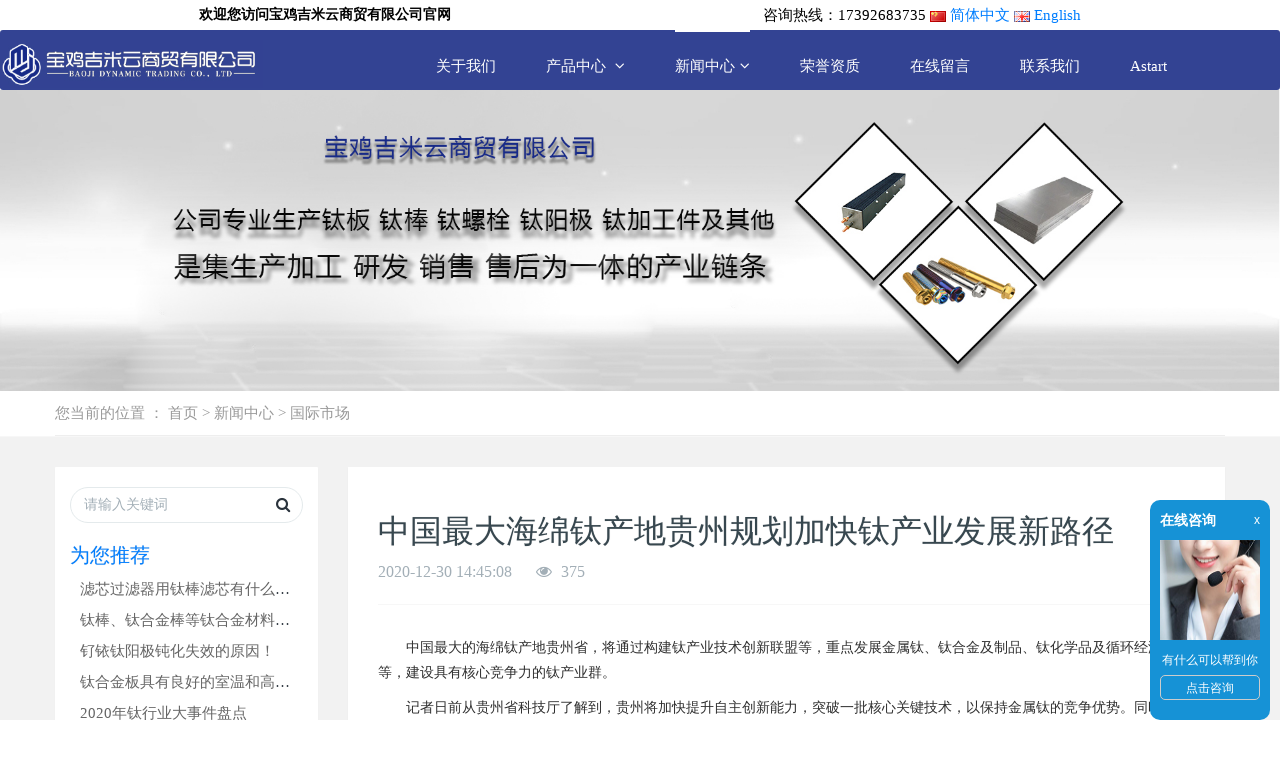

--- FILE ---
content_type: text/html; charset=utf-8
request_url: http://www.jmyunti.com/index.php?m=home&c=View&a=index&aid=130
body_size: 9239
content:
<!DOCTYPE html>
<html>
 <head> 
  <title>中国最大海绵钛产地贵州规划加快钛产业发展新路径_宝鸡吉米云商贸有限公司</title> 
  <meta name="renderer" content="webkit" /> 
  <meta charset="utf-8" /> 
  <meta http-equiv="X-UA-Compatible" content="IE=edge,chrome=1" /> 
  <meta name="viewport" content="width=device-width, initial-scale=1.0,user-scalable=0,minimal-ui" /> 
  <meta name="description" content="       中国最大的海绵钛产地贵州省，将通过构建钛产业技术创新联盟等，重点发展金属钛、钛合金及制品、钛化学品及循环经济产业等，建设具有核心竞争力的钛产业群。　　记者日前从贵州省科技厅了解到，贵州将加快提升自" /> 
  <meta name="keywords" content="" />
  <link href="/favicon.ico" rel="shortcut icon" type="image/x-icon" /> 
  <link rel="stylesheet" type="text/css" href="/template/default/pc/skin/css/basic.css?t=1640698274" /><link rel="stylesheet" type="text/css" href="/template/default/pc/skin/css/common.css?t=1640698272" /><link rel="stylesheet" type="text/css" href="/template/default/pc/skin/css/widget.css?t=1640698270" /><script type="text/javascript" src="/template/default/pc/skin/js/jquery.min.js?t=1659931187"></script>  <style>
    body{background-position: center;background-repeat: no-repeat;background-color: ;font-family:;}
  </style> 
    <!--[if lte IE 9]>
    <script type="text/javascript" src="/template/default/pc/skin/js/lteie9.js?t=1640698196"></script>    <![endif]--> 
 <script type="text/javascript">var ey_1564127251 = {"ClosePage":0,"get_url":"\/index.php?m=api&c=Ajax&a=get_arcrank&aid=130","buy_url":"\/index.php?m=user&c=Media&a=media_order_buy&_ajax=1","VideoLogicUrl":"\/index.php?m=api&c=Ajax&a=video_logic&_ajax=1","LevelCentreUrl":"\/index.php?m=user&c=Level&a=level_centre","aid":130};</script>
<script type="text/javascript" src="/public/static/common/js/view_arcrank.js?v=v1.5.1"></script>
</head> 
 <!--[if lte IE 8]>
    <div class="text-xs-center m-b-0 bg-blue-grey-100 alert">
    <button type="button" class="close" aria-label="Close" data-dismiss="alert">
        <span>×</span>
    </button>
    你正在使用一个 <strong>过时</strong> 的浏览器。请 <a href=https://browsehappy.com/ target=_blank>升级您的浏览器</a>，以提高您的体验。</div>
<![endif]--> 
 <body> 
<!--header-s-->
      <div class="top" style="background: white;height: 30px;line-height: 30px;overflow: hidden;">
    <div class="g_cw clearfix" style="width: 70.5%;padding: 0 10px;margin: 0 auto;">
          <p class="left" style="float: left;color:black;font-weight:700;font-size: 14px;">欢迎您访问宝鸡吉米云商贸有限公司官网</p>
          


          <div class="languages" style="color: black;float: right">
                <span>咨询热线：17392683735</span>
                                <img src="/public/static/common/images/language/cn.gif" alt="简体中文"/>
                <a href="/">简体中文</a>
                                <img src="/public/static/common/images/language/en.gif" alt="English"/>
                <a href="http://www.jmyunti.com/index.php?lang=en">English</a>
                            </div>
          
        </div>
  </div>
  <header class="ey-head"> 

    <nav class="navbar navbar-default box-shadow-none ey-nav" style="background: #334393;">
    <div class="container" style="width: 1200px">
    <div class="logo" style="float: left"> <a href="http://www.jmyunti.com/"><img src="/uploads/allimg/20201027/1-20102G551523P.jpg" style="width: 270px;margin-top: 10px;margin-left: -60px" /></a> </div>
      <div class="collapse navbar-collapse navbar-collapse-toolbar pull-md-right p-0" id="ey-nav-collapse" style="margin-right:40px"> 
       <ul class="nav navbar-nav navlist" style="float: right;">
        <li class="nav-item"> <a href="http://www.jmyunti.com" title="网站首页" class="nav-link "></a> </li> 

                <li class="nav-item dropdown m-l-10"> <a href="/index.php?m=home&c=Lists&a=index&tid=1" class="nav-link dropdown-toggle "  data-hover="dropdown" aria-haspopup="true" aria-expanded="false"> 关于我们 </a> 
                 </li> 
                <li class="nav-item dropdown m-l-10"> <a href="/index.php?m=home&c=Lists&a=index&tid=3" class="nav-link dropdown-toggle " data-toggle="dropdown" data-hover="dropdown" aria-haspopup="true" aria-expanded="false"> 产品中心 <span class="fa fa-angle-down p-l-5"></span></a> 
                  <div class="dropdown-menu dropdown-menu-right dropdown-menu-bullet"> 
                    <div class="dropdown-item dropdown-submenu"> 
           <a href="/index.php?m=home&c=Lists&a=index&tid=16" class="dropdown-item col">钛板</a> 
                     </div> 
                    <div class="dropdown-item dropdown-submenu"> 
           <a href="/index.php?m=home&c=Lists&a=index&tid=17" class="dropdown-item col">钛棒</a> 
                     </div> 
                    <div class="dropdown-item dropdown-submenu"> 
           <a href="/index.php?m=home&c=Lists&a=index&tid=45" class="dropdown-item col">钛螺栓</a> 
                     </div> 
                    <div class="dropdown-item dropdown-submenu"> 
           <a href="/index.php?m=home&c=Lists&a=index&tid=47" class="dropdown-item col"> 钛阳极</a> 
                     </div> 
                    <div class="dropdown-item dropdown-submenu"> 
           <a href="/index.php?m=home&c=Lists&a=index&tid=49" class="dropdown-item col">钛加工件</a> 
                     </div> 
                    <div class="dropdown-item dropdown-submenu"> 
           <a href="/index.php?m=home&c=Lists&a=index&tid=51" class="dropdown-item col">其他</a> 
                     </div> 
                   </div>
                 </li> 
                <li class="nav-item dropdown m-l-10"> <a href="/index.php?m=home&c=Lists&a=index&tid=2" class="nav-link dropdown-toggle active" data-toggle="dropdown" data-hover="dropdown" aria-haspopup="true" aria-expanded="false"> 新闻中心<span class="fa fa-angle-down p-l-5"></span></a> 
                  <div class="dropdown-menu dropdown-menu-right dropdown-menu-bullet"> 
                    <div class="dropdown-item dropdown-submenu"> 
           <a href="/index.php?m=home&c=Lists&a=index&tid=10" class="dropdown-item col">行业动态 </a> 
                     </div> 
                    <div class="dropdown-item dropdown-submenu"> 
           <a href="/index.php?m=home&c=Lists&a=index&tid=11" class="dropdown-item col">公司新闻 </a> 
                     </div> 
                    <div class="dropdown-item dropdown-submenu"> 
           <a href="/index.php?m=home&c=Lists&a=index&tid=12" class="dropdown-item col">国际市场</a> 
                     </div> 
                   </div>
                 </li> 
                <li class="nav-item dropdown m-l-10"> <a href="/index.php?m=home&c=Lists&a=index&tid=19" class="nav-link dropdown-toggle "  data-hover="dropdown" aria-haspopup="true" aria-expanded="false"> 荣誉资质</a> 
                 </li> 
                <li class="nav-item dropdown m-l-10"> <a href="/index.php?m=home&c=Lists&a=index&tid=7" class="nav-link dropdown-toggle "  data-hover="dropdown" aria-haspopup="true" aria-expanded="false"> 在线留言 </a> 
                 </li> 
                <li class="nav-item dropdown m-l-10"> <a href="/index.php?m=home&c=Lists&a=index&tid=8" class="nav-link dropdown-toggle "  data-hover="dropdown" aria-haspopup="true" aria-expanded="false"> 联系我们</a> 
                 </li> 
                <li class="nav-item dropdown m-l-10"> <a href="/index.php?m=home&c=Lists&a=index&tid=57" class="nav-link dropdown-toggle "  data-hover="dropdown" aria-haspopup="true" aria-expanded="false"> Astart</a> 
                 </li> 
        
       </ul> 
      </div> 
     </div> 
  
   </nav> 
  </header>
<!--header-e-->
<main e-page="view_article">
  <section class="w-container bannerBox ">
    <div class="banner" style="height: auto;"> <img src="/uploads/allimg/20230426/1-230426152412V3.jpg" alt="banner" title="" style=""  /> </div>
  </section> 
  <section class="ey-crumbs hidden-sm-down"> 
   <div class="container"> 
    <div class="row"> 
     <div class="border-bottom clearfix"> 
      <ol class="breadcrumb m-b-0 subcolumn-crumbs breadcrumb-arrow"> 
       <li class="breadcrumb-item"> 您当前的位置 ： <a href='/' class='crumb'>首页</a> &gt; <a href='/Index.php?m=home&c=Lists&a=index&tid=2' class='crumb'>新闻中心</a> &gt; <a href='/Index.php?m=home&c=Lists&a=index&tid=12'>国际市场</a> </li>
      </ol> 
     </div> 
    </div> 
   </div> 
  </section> 
  <main class="ey-shownews animsition"> 
   <div class="container"> 
    <div class="row"> 
      
     <dv class="col-md-3"> 
      <div class="row"> 
       <div class="ey-bar"> 
                <form class="sidebar-search" method="get" action="/index.php?m=home&c=Search&a=lists">
          <input type="hidden" name="m" value="home" /><input type="hidden" name="c" value="Search" /><input type="hidden" name="a" value="lists" />         <div class="form-group"> 
          <div class="input-search"> 
           <button type="submit" class="input-search-btn"> <i class="icon fa-search"></i> </button> 
           <input type="text" class="form-control" name="keywords" placeholder="请输入关键词" /> 
          </div> 
         </div> 
        </form> 
                <div class="sidebar-news-list recommend"> 
         <h3 class=" font-weight-300 m-0">为您推荐</h3> 
         <ul class="list-icons list-group-bordered m-t-10 m-b-0"> 
         <!-- 循环输出指定最顶级栏目ID的文档列表，并按随机排序 start -->
                  <li> <a href="/index.php?m=home&c=View&a=index&aid=77" title="滤芯过滤器用钛棒滤芯有什么优点？">滤芯过滤器用钛棒滤芯有什么优点？</a> </li> 
                  <li> <a href="/index.php?m=home&c=View&a=index&aid=81" title="钛棒、钛合金棒等钛合金材料锻造缺陷产生的原因分析">钛棒、钛合金棒等钛合金材料锻造缺陷产生的原因分析</a> </li> 
                  <li> <a href="/index.php?m=home&c=View&a=index&aid=223" title="钌铱钛阳极钝化失效的原因！">钌铱钛阳极钝化失效的原因！</a> </li> 
                  <li> <a href="/index.php?m=home&c=View&a=index&aid=153" title="钛合金板具有良好的室温和高温力学性能！">钛合金板具有良好的室温和高温力学性能！</a> </li> 
                  <li> <a href="/index.php?m=home&c=View&a=index&aid=133" title="2020年钛行业大事件盘点">2020年钛行业大事件盘点</a> </li> 
                  <!-- 循环输出指定最顶级栏目ID的文档列表，并按随机排序 end -->
         </ul> 
        </div> 
       </div> 
      </div> 
     </dv>
     <div class="col-md-9 ey-shownews-body"> 
      <div class="row"> 
       <section class="details-title"> 
        <h1 class="m-t-10 m-b-5">中国最大海绵钛产地贵州规划加快钛产业发展新路径</h1> 
        <div class="info font-weight-300"> 
         <span>2020-12-30 14:45:08</span> 
         <span></span> 
         <span> <i class="icon fa-eye m-r-5"></i> <script type="text/javascript">
    function tag_arcclick(aid)
    {
        // 步骤一:创建异步对象
        var ajax = new XMLHttpRequest();
        // 步骤二:设置请求的url参数,参数一是请求的类型,参数二是请求的url,可以带参数,动态的传递参数starName到服务端
        ajax.open("get", "/index.php?m=api&c=Ajax&a=arcclick&aid="+aid+"&type=view", true);
        // 给头部添加ajax信息
        ajax.setRequestHeader("X-Requested-With","XMLHttpRequest");
        // 如果需要像 HTML 表单那样 POST 数据，请使用 setRequestHeader() 来添加 HTTP 头。然后在 send() 方法中规定您希望发送的数据：
        ajax.setRequestHeader("Content-type","application/x-www-form-urlencoded");
        // 步骤三:发送请求
        ajax.send();
        // 步骤四:注册事件 onreadystatechange 状态改变就会调用
        ajax.onreadystatechange = function () {
            // 步骤五 如果能够进到这个判断 说明 数据 完美的回来了,并且请求的页面是存在的
            if (ajax.readyState==4 && ajax.status==200) {
        　　　　document.getElementById("eyou_arcclick_1769300211_"+aid).innerHTML = ajax.responseText;
          　}
        } 
    }
</script><i id="eyou_arcclick_1769300211_130" class="eyou_arcclick" style="font-style:normal"></i> 
<script type="text/javascript">tag_arcclick(130);</script> </span> 
        </div> 
       </section> 
       <section class="ey-editor clearfix"> 
        <p style="box-sizing: border-box; margin-top: 0px; margin-bottom: 10px; color: rgb(47, 47, 47); font-family: &quot;microsoft yahei&quot;, Arial, Helvetica, sans-serif; font-size: 14px; white-space: normal; background-color: rgb(255, 255, 255);">&nbsp; &nbsp; &nbsp; &nbsp;中国最大的海绵钛产地贵州省，将通过构建钛产业技术创新联盟等，重点发展金属钛、钛合金及制品、钛化学品及循环经济产业等，建设具有核心竞争力的钛产业群。</p><p style="box-sizing: border-box; margin-top: 0px; margin-bottom: 10px; color: rgb(47, 47, 47); font-family: &quot;microsoft yahei&quot;, Arial, Helvetica, sans-serif; font-size: 14px; white-space: normal; background-color: rgb(255, 255, 255);">　　记者日前从贵州省科技厅了解到，贵州将加快提升自主创新能力，突破一批核心关键技术，以保持金属钛的竞争优势。同时，围绕航空航天、化工、生物医用等的发展需求，加快“航空级钛合金关键技术研究”、“大飞机发动机用钛合金关键结构件制造技术”等项目的实施。</p><p style="box-sizing: border-box; margin-top: 0px; margin-bottom: 10px; color: rgb(47, 47, 47); font-family: &quot;microsoft yahei&quot;, Arial, Helvetica, sans-serif; font-size: 14px; white-space: normal; background-color: rgb(255, 255, 255);">　　此外，贵州省还将致力于形成海绵钛副产品、钛酸盐功能材料及高品质钛白粉的规模生产，提高钛产业整体经济效益。</p><p style="box-sizing: border-box; margin-top: 0px; margin-bottom: 10px; color: rgb(47, 47, 47); font-family: &quot;microsoft yahei&quot;, Arial, Helvetica, sans-serif; font-size: 14px; white-space: normal; background-color: rgb(255, 255, 255);">　　根据规划，到2015年，贵州海绵钛、电子级高纯钛和航空航天钛合金零部件的年产量，将分别达到3万吨、1000吨和600吨。到2020年，实现钛酸盐等精细化工系列产品的规模生产，钛化学品及循环经济产业总产值将超过60亿元。</p><p style="box-sizing: border-box; margin-top: 0px; margin-bottom: 10px; color: rgb(47, 47, 47); font-family: &quot;microsoft yahei&quot;, Arial, Helvetica, sans-serif; font-size: 14px; white-space: normal; background-color: rgb(255, 255, 255);">　　钛及钛合金是重要的战略金属材料，钛产业的主要产品有钛原料、金属钛等，海绵钛是金属钛的一种，也是钛工业生产中的最主要原料。钛制品主要应用于化工、航空航天、电力、船舶等领域。2011年，中国钛消费总量接近５万吨。</p><p style="box-sizing: border-box; margin-top: 0px; margin-bottom: 10px; color: rgb(47, 47, 47); font-family: &quot;microsoft yahei&quot;, Arial, Helvetica, sans-serif; font-size: 14px; white-space: normal; background-color: rgb(255, 255, 255);">　　中国是钛资源大国，也是世界最大的海绵钛生产国，已探明钛矿基础资源储量3.5亿吨，居世界第一位。贵州是中国最大的海绵钛产地，2011年产能达到3.4万吨，产量1.5万吨，分别占全国的26％和23％以上。</p><p><br/></p>       </section> 
       <div class="ey-page ey-shownews-footer border-top1"> 
        <ul class="pagination block blocks-2"> 
          <li class="page-item m-b-0 ">
                          <a href="/index.php?m=home&c=View&a=index&aid=90" title="民用钛制品金属的明日之星" class="page-link text-truncate"> 上一篇 <span class="hidden-xs-down">: 民用钛制品金属的明日之星</span> </a>  
                        </li>
            <li class="page-item m-b-0 ">
                          <a href="/index.php?m=home&c=View&a=index&aid=133" title="2020年钛行业大事件盘点" class="page-link pull-xs-right text-truncate"> 下一篇 <span class="hidden-xs-down">: 2020年钛行业大事件盘点</span> </a>
                        </li>
        </ul> 
       </div> 
      </div> 
     </div>
     
    </div> 
   </div>  
  </main> 
</main>
  <!--footer-s-->
    <footer class="ey-foot-info p-y-20 border-top1" e-page="footer"> 
   <div class="langcss text-xs-center1 p-b-20"> 
    <div class="container"> 
     <div class="row mob-masonry" style="border-bottom: 1px solid #fff;"> 
     
     
      
      <div style="text-align: left;"  class="col-lg-8 col-md-12 col-xs-12 info masonry-item font-size-20 " m-id="met_contact" m-type="nocontent"> 
       <p class="font-size-20 " >
				宝鸡吉米云商贸有限公司        </p> 
       <p class="eyou-edit" e-id="web_attr_2" e-type="text" style="font-size: 14px;">
        联系人: 张经理    手机 : 17392683735<br> 邮箱：baojijmyun@163.com<br>详细地址：陕西省宝鸡市金台区鹏博财富中心五号楼楼A座3层行源众创空间<br>       </p> 
       
      </div> 
      <div style="float: right;" class="col-lg-2 col-md-12 col-xs-12 info masonry-item font-size-20 fr" m-id="met_contact" m-type="nocontent"> 
       
               <img src="/uploads/allimg/20201102/1-201102094J9361.png"  width="100" height="100"/> 
        <p style="font-size: 14px; color: #fff;">扫一扫关注我们</p>
             </div>
     </div> 
    </div> 
   </div> 
   <div class="copy p-y-10 border-top1"> 
    <!-- <div class="container text-xs-center1"> 
     <p style="font-size: 12px;">
            <a href='http://www.baidu.com' target="_blank">百度</a>
            <a href='http://www.qq.com' target="_blank">腾讯</a>
            <a href='http://www.sina.com.cn' target="_blank">新浪</a>
            <a href='http://www.yiyongtong.com' target="_blank">小程序开发教程</a>
            <a href='http://www.sucai58.com' target="_blank">素材58</a>
           </p>
    </div> -->
    <div class="container text-xs-center1"> 
     <p class="eyou-edit" e-id="web_copyright" e-type="text" style="font-size: 12px;">
                   Copyright © 2012-2021 宝鸡吉米云商贸有限公司 版权所有--SEO技术支持：<a href="http://www.0917bjms.com/">麦思科技</a>&nbsp;&nbsp;<a href="https://beian.miit.gov.cn/" rel="nofollow" target="_blank">陕ICP备2020015915号</a>		
     </p>
    </div> 
   </div>  
     </footer>
<script>
(function(){
    var bp = document.createElement('script');
    var curProtocol = window.location.protocol.split(':')[0];
    if (curProtocol === 'https') {
        bp.src = 'https://zz.bdstatic.com/linksubmit/push.js';
    }
    else {
        bp.src = 'http://push.zhanzhang.baidu.com/push.js';
    }
    var s = document.getElementsByTagName("script")[0];
    s.parentNode.insertBefore(bp, s);
})();
</script>
  <input type="hidden" name="met_lazyloadbg" value="/template/default/pc/skin/img/loading.gif" /> 
<!-- 
  <script type="text/javascript" src="/template/default/pc/skin/js/jquery.min.js?t=1659931187"></script><script type="text/javascript" src="/template/default/pc/skin/js/jquery.SuperSlide.2.1.3.js?t=1659936323"></script> -->
  <script type="text/javascript" src="/template/default/pc/skin/js/common.js?t=1640698200"></script>  <!-- 应用插件标签 start -->
     <!-- 应用插件标签 end -->
  <div id='cs_box'>
   	<span class='cs_title'>在线咨询</span>
   	<span class='cs_close'>x</span>
   	<div class='cs_img'></div>
   	<span class='cs_info'>有什么可以帮到你</span>
   	<div class='cs_btn'>点击咨询</div>
   </div>
   <style>
   	#cs_box {width:120px; height:220px; background:#1692d6; position:fixed; right:10px; top:500px; border-radius:10px; z-index:1000}
   	#cs_box span {color:#fff; height:20px; line-height:20px; font-family:'Arial'; display:block;}
   	.cs_close {position:absolute; right:10px; top:10px; cursor:pointer; font-size:12px;}
   	.cs_title {font-size:14px; margin:10px; font-weight:bold;}
   	.cs_img {width:100px; height:100px; background:#fff; margin:10px;}
   	.cs_info {font-size:12px; margin:0px 10px; overflow:hidden; text-align:center;}
   	.cs_btn {width:100px; height:25px; border: 1px solid #ccc; margin:5px 10px; border-radius:5px; font-size:12px; line-height:25px; color:#fff; text-align:center; cursor:pointer;}
   	.cs_btn:hover{background: #fff;color: #1692d6;}
   </style>
   <script type="text/javascript" src="/template/default/pc/skin/js/kf.js?t=1640698196"></script>   <script type="text/javascript">
   	myEvent(window,'load',function(){
   		cs_box.set({
   			img_path : '/template/default/pc/skin/images/kf.jpg',		//设置图片路径
   			qq : '45163619',		//设置QQ号码
   		});
   	});
   </script>
  <!--footer-e-->
   <script>
var _hmt = _hmt || [];
(function() {
  var hm = document.createElement("script");
  hm.src = "https://hm.baidu.com/hm.js?3179192876e926220078dd7d7b2e04ec";
  var s = document.getElementsByTagName("script")[0]; 
  s.parentNode.insertBefore(hm, s);
})();
</script>
<script type="text/javascript" src="/public/static/common/js/footprint.js?v=v1.5.1"></script>
<script type="text/javascript">footprint_1606269933('130', '');</script>
</body>
</html>

--- FILE ---
content_type: text/html;charset=utf-8
request_url: http://www.jmyunti.com/index.php?m=api&c=Ajax&a=arcclick&aid=130&type=view
body_size: 168
content:
375

--- FILE ---
content_type: text/css
request_url: http://www.jmyunti.com/template/default/pc/skin/css/common.css?t=1640698272
body_size: 25454
content:
/*all*/

a {
  color:#007eff;
}
a:hover {
  text-decoration:none;
}
.border-bottom1 {
  border-bottom:1px solid #eee;
}
.blocks>.block, [class*=blocks-]>.block, [class*=blocks-]>li {
 margin-bottom:0;
}
.btn-outline.btn-primary {
  color: #007eff;
  background-color: transparent;
  border-color: #007eff;
}
.btn-primary {
  border-color: #004e8b;
  background-color: #004e8b;
}
.btn-outline.btn-primary.active, .btn-outline.btn-primary:active, .btn-outline.btn-primary:focus, .btn-outline.btn-primary:hover, .open>.btn-outline.btn-primary.dropdown-toggle {
  border-color: #007eff;
  background-color: #007eff;
}
.modal-primary .modal-header {
  background-color: #007eff;
}
.radio-primary input[type=radio]:checked+label::before {
 border-color: #007eff;
}
.ey-index-body:nth-of-type(odd) {
background:#fff;
}
/*头部*/
body.ey-navfixed {
  padding-top: 60px
}
.ey-nav {
  min-height: 60px;
  margin-bottom: 0;
  box-shadow: none;
}
.ey-nav [class*=animation-] {
-webkit-animation-duration: .5s;
animation-duration: .5s
}
.ey-nav .ey-head-user {
  margin-left:15px;
  line-height:initial;
}
.ey-nav .no-login {
  height:60px;
}
.ey-nav.navbar-shadow {
  -webkit-box-shadow: 0 10px 30px -10px rgba(0, 0, 0, 0.2);
  box-shadow: 0 10px 30px -10px rgba(0, 0, 0, 0.2);
-webkit-animation-duration: .7s;
animation-duration: .7s
}
.ey-nav.navbar-fixed-top .navbar-right {
  margin-right: 0
}
.ey-nav .navbar-logo {
  height: 100px;
  margin: 0;
  margin-left: 0;
  padding: 0;
  display: block
}
.ey-nav .navbar-logo img {
  max-height: 60px
}

.ey-nav .nav-item .nav-link {
  color: #666666;
}
.ey-nav .dropdown.open>a, .ey-nav .nav li a.active {
  color: #fff !important;
  background-color: #334393 !important;
}
.ey-nav .nav-item .nav-link:after {
  content: '';
  width: 0;
  background-color: #fff;
  left: 0;
  position: absolute;
  top: 0;
  height: 2px;
-webkit-transition: all .66s cubic-bezier(.17, .84, .44, 1);
transition: all .66s cubic-bezier(.17, .84, .44, 1);
  z-index: 1;
  border: none;
  margin: 0;
}
.ey-nav .nav-item .nav-link.active:after {
  width: 100%;
}
.ey-nav .nav-item .nav-link:hover:after {
  width: 100%;
}
.ey-nav .nav-item .nav-link i {
-webkit-transition: all .3s ease-out;
transition: all .3s ease-out;
  margin-left: 5px;
}
.ey-nav .nav-item .nav-link:hover i, .ey-nav .dropdown.open>a i {
  -webkit-transform: rotate(180deg);
  transform: rotate(180deg);
-webkit-transition: all .66s cubic-bezier(.17, .84, .44, 1);
transition: all .66s cubic-bezier(.17, .84, .44, 1);
}
.ey-nav #ey-head-user-collapse {
  min-height:60px;
}
.ey-nav #ey-head-user-collapse .dropdown-item {
  line-height: initial;
}
.ey-nav #ey-head-user-collapse .btn-primary {
  color: #007eff;
  background-color: transparent;
  border-color: #007eff;
  padding: 4px 10px;
-webkit-transition: all .66s cubic-bezier(.17, .84, .44, 1);
transition: all .66s cubic-bezier(.17, .84, .44, 1);
}
.ey-nav #ey-head-user-collapse .btn-primary:hover {
  color: #fff;
  background-color: #007eff;
  border-color: #007eff;
}
.ey-nav #ey-head-user-collapse .btn-success {
  color: #666666;
  background-color: transparent;
  border-color: #666666;
  padding: 4px 10px;
-webkit-transition: all .66s cubic-bezier(.17, .84, .44, 1);
transition: all .66s cubic-bezier(.17, .84, .44, 1);
}
.ey-nav #ey-head-user-collapse .btn-success:hover {
  color: #fff;
  background-color: #666666;
  border-color: #666666;
}
.ey-nav .dropdown-item {
  color:#666666;
}
.ey-nav .overflow-visible {
  overflow: visible !important;
}
.ey-nav .navlist-2 {
  transform: translateY(-10%);
}
@media (max-width:991px) {
 .ey-nav .navbar-logo img {
max-height: 40px
}
}
.ey-nav .navbar-toggle {
  height: 60px;
  float: right
}
.ey-nav .nav>li>a {
  color: #007eff;
}
.ey-nav .nav>li>a i {
-webkit-transition: all .3s ease-out;
transition: all .3s ease-out
}
@media (max-width:767px) {
 .ey-nav .dropdown-submenu>a {
padding-left:0 !important;
}
 .ey-nav .nav>li>a {
padding: 10px 15px;
line-height: 25px
}
}
@media (max-width:991px) {
 .ey-nav .nav>li>a>i {
float: right
}
}
.ey-nav .nav li .link.active:after {
  content: '';
  width: 100%;
  background-color: #007eff;
  left: 0;
  position: absolute;
  top: 0;
  height: 2px;
-webkit-transition: all .66s cubic-bezier(.17, .84, .44, 1);
transition: all .66s cubic-bezier(.17, .84, .44, 1);
  z-index: -1
}
@media (max-width:767px) {
 .ey-nav .nav li .link.active:after {
height: 1px;
bottom: 0;
top: auto;
left: 15px
}
}
.ey-nav .nav>li>.link:after {
  content: '';
  width: 0;
  background-color: #007eff;
  left: 0;
  position: absolute;
  top: 0;
  height: 2px;
-webkit-transition: all .66s cubic-bezier(.17, .84, .44, 1);
transition: all .66s cubic-bezier(.17, .84, .44, 1);
  z-index: -1
}
@media (max-width:767px) {
 .ey-nav .nav>li>.link:after {
height: 1px;
bottom: 0;
top: auto;
left: 15px
}
}
.ey-nav .nav>li>.link:hover:after {
  content: '';
  width: 100%;
  background-color: #007eff;
  left: 0;
  position: absolute;
  top: 0;
  height: 2px;
-webkit-transition: all .66s cubic-bezier(.17, .84, .44, 1);
transition: all .66s cubic-bezier(.17, .84, .44, 1);
  z-index: -1
}
@media (max-width:767px) {
 .ey-nav .nav>li>.link:hover:after {
height: 1px;
bottom: 0;
top: auto;
left: 15px
}
}
.ey-nav .nav>li>a:hover, .ey-nav .dropdown.open>a {
  color:#f5f5f5!important;
}
.ey-nav .ey-nav-login {
  padding-top: 15px;
  text-align: center
}
.ey-nav .dropdown-menu>li>a {
  overflow: hidden;
-webkit-transition: all .3s ease-out;
transition: all .3s ease-out
}
.ey-nav .dropdown-menu>li>a:hover {
  background: #f2f2f2 none repeat scroll 0 0;
  text-indent: 5px;
-webkit-transition: all .66s cubic-bezier(.17, .84, .44, 1);
transition: all .66s cubic-bezier(.17, .84, .44, 1);
}
@media (min-width:768px) {
 .navbar-nav>.nav-item {
padding:0 20px;
}
 .ey-nav .nav>li>a {
padding: 0;
height: 60px;
line-height: 60px
}
 .ey-nav .dropdown-menu {
top: 58px;
border-radius:0;
box-shadow: 0px 1px 3px rgba(0, 0, 0, 0.1);
}
 .ey-nav .dropdown-menu .dropdown-submenu>a:after {
display: none
}
 .ey-nav .dropdown-menu .dropdown-submenu>a i {
position: absolute;
right: 10px
}
 .ey-nav .dropdown-menu.bullet {
top: 60px
}
 .ey-nav .ey-nav-login {
height: 60px;
padding-top: 0;
margin-left: 10px
}
 .navbar-nav .nav-item .nav-link {
 line-height:28px;
}
}
@media (max-width:991px) {
 .ey-nav .dropdown-menu .dropdown-submenu>a:after {
display: none
}
 .ey-nav .dropdown-menu .dropdown-submenu>a>i {
float: right
}
}
@media (max-width:767px) {
 .ey-nav .nav>li {
margin-left: 0 !important
}
 .ey-nav .dropdown-menu>li>.dropdown-menu>li>a {
padding-left: 40px
}
 .ey-nav .dropdown-menu.bullet:before, .ey-nav .dropdown-menu.bullet:after {
display: none
}
 .ey-nav .navbar-collapse-toolbar.in {
overflow-y: scroll;
-webkit-box-shadow: 0 20px 40px -10px rgba(0, 0, 0, 0.2);
box-shadow: 0 20px 40px -10px rgba(0, 0, 0, 0.2)
}
 .ey-nav .navbar-logo {
float: none;
max-width: 90px;
margin: 0 auto
}
 .ey-nav .navbar-collapse-toolbar {
 width: 100%;
 padding:20px!important;
}
 .ey-nav .ey-head-user {
 width: 100%;
 margin: 0;
 text-align:center;
 padding:10px 0;
}
}
.navbar-shadow {
  box-shadow: 0px 1px 3px rgba(0, 0, 0, 0.1);
}
/*banner*/
.ey-banner .carousel-inner.ey-banner-mh {
  background: #ddd;
  min-height: 300px;
}
.ey-banner .carousel-inner .ey-banner-title {
  width: 100%;
  height: 100%;
  display: table;
  position: absolute;
  left: 0;
  top: 0;
  display: -webkit-box;
  display: -ms-flexbox;
  display: flex;
  -webkit-box-align: center;
  -ms-flex-align: center;
  align-items: center;
}
.ey-banner .carousel-inner .ey-banner-title h1 {
  width: 100%;
  margin: 0;
  text-align: center;
  font-size: 40px;
  font-weight: normal;
  color: #fff;
}
.ey-banner .carousel-inner .ey-banner-title h1:after {
  content: "";
  display: block;
  margin: 10px auto 0;
  width: 94px;
  height: 6px;
}
.ey-banner .carousel-control.right .icon {
  border-radius: 50%;
}
.ey-banner .carousel-control.left .icon {
  border-radius: 50%;
}
@media (max-width: 767px) {
 .ey-banner .carousel-inner .ey-banner-title h1 {
 font-size: 30px;
}
}
@media (max-width: 488px) {
 .ey-banner .carousel-inner .ey-banner-title h1 {
 font-size: 24px;
}
}
@media (max-width: 767px) {
 .ey-banner .carousel-inner {
 min-height: auto;
}
}
@media (max-width: 488px) {
 .ey-banner .carousel-inner.ey-banner-mh {
 min-height: 100px;
}
}
.ey-banner .ey-banner-text {
  width: 100%;
  height: 100%;
  position: absolute;
  left: 0;
  top: 0;
  z-index: 10;
}
.ey-banner .ey-banner-text .container {
  height: 100%;
}
.ey-banner .ey-banner-text .container .ey-banner-text-con {
  width: 100%;
  height: 100%;
  display: table;
  text-align: center;
}
.ey-banner .ey-banner-text .container .ey-banner-text-con.p-0 {
  max-width: 50%;
  text-align: left;
  float: left;
}
.ey-banner .ey-banner-text .container .ey-banner-text-con.p-1 {
  max-width: 50%;
  text-align: left;
  float: right;
}
.ey-banner .ey-banner-text .container .ey-banner-text-con.p-2 > div {
  vertical-align: top;
}
.ey-banner .ey-banner-text .container .ey-banner-text-con.p-3 > div {
  vertical-align: bottom;
}
.ey-banner .ey-banner-text .container .ey-banner-text-con > div {
  display: table-cell;
  vertical-align: middle;
}
.ey-banner .ey-banner-text .container .ey-banner-text-con > div h3 {
  margin: 0;
  font-size: 50px;
  font-weight: 300;
}
.ey-banner .ey-banner-text .container .ey-banner-text-con > div p {
  margin: 20px 0 0;
  font-size: 24px;
  font-weight: 300;
  line-height: 1.2;
  text-shadow: none;
}
.ey-banner .ey-banner-text .container .ey-banner-text-con > div .btn {
  margin-top: 30px;
  font-size: 20px;
}
.ey-banner .btn-outline.btn-default {
  background: none !important;
  border-color: #007eff !important;
  color: #007eff !important;
  border-radius: 5px 0;
}
.ey-banner .btn-outline.btn-default:hover {
  background: #007eff !important;
  color: #fff !important;
}
@media (max-width: 767px) {
 .ey-banner .ey-banner-text .container .ey-banner-text-con > div h3 {
 font-size: 30px;
}
 .ey-banner .ey-banner-text .container .ey-banner-text-con > div p {
 font-size: 16px;
}
 .ey-banner .ey-banner-text .container .ey-banner-text-con > div .btn {
 font-size: 16px;
}
}
@media (max-width: 488px) {
 .ey-banner .ey-banner-text .container .ey-banner-text-con > div h3 {
 font-size: 20px;
}
 .ey-banner .ey-banner-text .container .ey-banner-text-con > div p {
 font-size: 14px;
 margin-top: 10px;
}
 .ey-banner .ey-banner-text .container .ey-banner-text-con > div .btn {
 margin-top: 10px;
 font-size: 12px;
}
}
@media (max-width: 400px) {
 .ey-banner .ey-banner-text .container .ey-banner-text-con > div h3 {
 font-size: 16px;
}
 .ey-banner .ey-banner-text .container .ey-banner-text-con > div p {
 font-size: 12px;
}
 .ey-banner .ey-banner-text .container .ey-banner-text-con > div .btn {
 padding: 5px 10px;
}
}
.ey-banner .carousel-control .icon {
  width: 50px;
  height: 50px;
  margin-top: -25px;
  border-radius: 100%;
  background: #fff;
  font: 40px/50px '宋体';
  text-align: center;
  color: #007eff;
}
@media (max-width: 767px) {
 .ey-banner .carousel-control .icon {
 width: 40px;
 height: 40px;
 margin-top: -20px;
 font: 30px/40px '宋体';
}
}
@media (max-width: 488px) {
 .ey-banner .carousel-control .icon {
 width: 30px;
 height: 30px;
 margin-top: -15px;
 font: 20px/30px '宋体';
}
}
.ey-banner .carousel-indicators li:after {
  background: #007eff;
}
.ey-banner-ny {
  background-color: #007eff;
  height: 120px;
  text-align:center;
}
@media (max-width: 767px) {
 .ey-banner-ny {
 height: 90px;
}
}
.ey-banner-ny h1, .ey-banner-ny h2 {
  color: #ffffff;
  font-size: 35px;
  font-weight: 300;
  padding: 10px 30px;
  margin: 0px;
  text-shadow: none;
}
/*首页新闻区块*/
.ey-index-news {
  margin:50px 0;
}
.ey-index-news .list-group {
  border-radius:5px;
  -webkit-box-shadow: 0 1px 10px rgba(0, 0, 0, .15);
  box-shadow: 0 1px 10px rgba(0, 0, 0, .15);
  padding:20px 15px;
}
.ey-index-news .list-group-item {
  border: none;
}
.ey-index-news .list-group-item.active {
  background:transparent;
  border-bottom: 1px solid #007eff;
}
.ey-index-news .list-group-item {
  padding-left:0;
  padding-right:0;
}
.ey-index-news .list-group-item.active h4 {
  font-size:20px;
  font-weight: bold;
  color:#007eff;
}
.ey-index-news .list-group-item.active a {
  font-size:12px;
  color:#666;
}
.ey-index-news .list-group-item.active a:hover {
  color:#007eff;
}
.ey-index-news .list-group-item.news-li a {
  font-size:16px;
  width:74%;
  display:inline-block;
  white-space: nowrap;
  text-overflow: ellipsis;
  overflow: hidden;
  color:#333;
  text-decoration: none;
  float:left;
  margin-left:20px;
}
.ey-index-news .list-group-item.news-li span {
  font-size:14px;
  color:#666;
  float:left;
}
.ey-index-news .list-group-item.news-li a:hover {
  color:#007eff;
}
@media (max-width:1600px) {
 .ey-index-news .list-group-item.news-li a {
 width:62%;
}
}
@media (max-width:768px) {
 .ey-index-news .list-group-item.news-li a {
 width:57%;
 margin-left:10px;
}
}
@media (max-width:480px) {
 .ey-index-news .list-group-item.news-li a {
 width:74%;
 margin-left:10px;
}
}
.ey-foot-info .foot-nav a {
  color:#fff;
}
.ey-foot-info .foot-nav a:hover {
  color: #fff;
}
/*底部版权信息*/
.ey-foot-info {
  padding: 20px 0px 0px 0px;
  color: #fff;
  height: auto;
  line-height: 1.8;
  box-shadow: 0 -1px 0px rgba(0, 0, 0, .05);
  background-color:#1e1f23 ;
}
.ey-foot-info p {
  margin-bottom: 0px;
}
.ey-foot-info a {
  color: #fff;
  padding:0 3px;
}
/*多语言*/
.ey-langlist img {
  margin-right:2px;
  position:relative;
  top:-1px
}
@media (max-width:767px) {
 #ey-langlist-modal .modal-center {
height:auto!important
}
}
#ey-langlist-modal .modal-content {
  border-radius:0px
}
#ey-langlist-modal .modal-content .modal-body {
  padding:40px 40px 20px;
  position:relative
}
#ey-langlist-modal .modal-content .modal-body .close {
  position:absolute;
  right:10px;
  top:0px;
  font-size:40px
}
#ey-langlist-modal .modal-content a.btn {
  border:none;
  font-size:16px;
  text-align:left;
  color:#2a333c;
  height:50px;
  line-height:50px;
  padding:0px 15px
}
#ey-langlist-modal .modal-content a.btn:hover {
  color:#aaa
}
#ey-langlist-modal .modal-content a.btn span.flag-icon {
  font-size:30px;
  margin-top:10px;
  margin-right:8px
}
/*位置*/
.ey-crumbs {
  padding-left:5px;
  padding-right:5px;
}
.ey-crumbs .border-bottom {
  border-bottom:1px solid #eee;
}
.ey-crumbs .subcolumn-crumbs {
  float: left;
  color:#999;
  padding-left:0;
  padding-right:0;
}
.ey-crumbs .subcolumn-crumbs>.breadcrumb-item>a {
  color:#999;
  text-decoration:none;
}
.ey-crumbs .subcolumn-crumbs>.breadcrumb-item>a:hover {
  color: #007eff;
}
/*子栏目*/
.ey-column-nav ul {
  list-style: none;
  margin: 0;
  padding:20px 0;
  z-index: 51;
}
.ey-column-nav ul li {
  float:left;
  padding:0 20px;
  font-size:16px;
}
.ey-column-nav ul li a:hover, .ey-column-nav ul li a.active {
  color:#007eff;
}
.ey-column-nav ul li a {
  color:#666;
  text-decoration:none;
}
.ey-column-nav ul li:first-child {
  padding-left:0;
}
.ey-column-nav ul li+li {
  border-left:1px solid #ddd;
}
.swiper-navtab .swiper-slide {
  width: auto;
}
.overflow-visible {
  overflow: visible !important;
}
@media (max-width:767px) {
 .ey-column-nav {
 width:96%;
 margin:0 auto;
}
}
/*简介模块*/
.ey-show-body {
  background:#f2f2f2;
}
.ey-show {
  min-height: 450px;
  padding: 30px 0px;
  background: #ffffff;
}
.ey-editor {
  padding: 30px;
  line-height: 1.8;
  word-wrap: break-word;
}
@media (max-width: 767px) {
 .ey-show {
 padding: 0px;
}
}
@media (max-width: 767px) {
 .ey-show {
 padding-top: 10px;
 padding-bottom: 10px;
}
}
/*留言模块*/
.ey-message {
  padding: 30px 0px;
  background: #f2f2f2;
}
.ey-message .media-body {
  width: calc(100% - 46px);
}
@media (max-width: 767px) {
 .ey-message {
 padding: 0px;
}
}
.ey-message .col-md-6 {
  float: none;
  margin: auto;
}
.ey-message .ey-message-body {
  background: #ffffff;
  padding: 30px;
  -webkit-box-shadow: 0 1px 1px rgba(0, 0, 0, 0.05);
  box-shadow: 0 1px 1px rgba(0, 0, 0, 0.05);
}
@media (max-width: 767px) {
 .ey-message .ey-message-body {
 padding: 10px;
}
}
.ey-message .ey-message-body .media-left {
  padding-right: 0px;
}
.ey-message .ey-message-body .media-left i {
  font-size: 36px;
  color: #aaa;
}
.ey-message .ey-message-body .media-body p {
  font-size: 14px;
  color: #5e7387;
}
.ey-message .ey-message-submit {
  background: #ffffff;
  padding: 30px;
  -webkit-box-shadow: 0 1px 1px rgba(0, 0, 0, 0.05);
  box-shadow: 0 1px 1px rgba(0, 0, 0, 0.05);
}
@media (max-width: 767px) {
 .ey-message .ey-message-submit {
 padding: 10px;
}
}
@media (min-width: 992px) {
 .ey-message .ey-message-submit {
 margin-left: 30px;
}
}
@media (max-width: 767px) {
 .ey-message .ey-message-submit {
 padding-bottom: 20px;
}
}
/*分页*/

/*新闻列表页*/
/*文章模块*/
.ey-news {
  padding: 30px 0px;
  background: #f2f2f2;
}
.ey-news .ey-news-body {
  -webkit-box-shadow: 0 1px 1px rgba(0, 0, 0, 0.05);
  box-shadow: 0 1px 1px rgba(0, 0, 0, 0.05);
}
@media (max-width: 767px) {
 .ey-news {
 padding: 0px;
}
}
.ey-news .ey-news-list {
  background: #ffffff;
  padding: 30px;
}
@media (max-width: 767px) {
 .ey-news .ey-news-list {
 padding: 10px;
}
}
@media (max-width: 767px) {
 .ey-news .ey-news-list {
 padding-top: 20px;
}
}
.ey-news .ey-news-list h4 {
  margin: 0px;
}
.ey-news .ey-news-list ul {
  padding: 0px;
  list-style: none;
}
.ey-news .ey-news-list ul li {
  padding-bottom: 30px;
  margin-bottom: 30px;
}
.ey-news .ey-news-list ul li h4 {
  font-weight: 300;
}
.ey-news .ey-news-list ul li h4 a {
  color: #2a333c;
  text-decoration: none;
  transition: color 0.5s;
  -moz-transition: color 0.5s;
  -webkit-transition: color 0.5s;
  -o-transition: color 0.5s;
}
.ey-news .ey-news-list ul li h4 a:hover {
  color: #007eff;
}
.ey-news .ey-news-list ul li h4 a:active, .ey-news .ey-news-list ul li h4 a:focus, .ey-news .ey-news-list ul li h4 a:hover {
  text-decoration: none;
}
.ey-news .ey-news-list ul li p {
  margin-bottom: 0px;
}
.ey-news .ey-news-list ul li p.des {
  color: #76838f;
  font-size: 16px;
  font-weight: 300;
  margin: 10px 0;
}
.ey-news .ey-news-list ul li p.info {
  color: #a3afb7;
  font-size: 16px;
  font-weight: 300;
}
.ey-news .ey-news-list ul li p.info i {
  color:#007eff;
}
/*pages*/
.pages {
  height: 60px;
  padding: 20px 0 30px;
  width: 100%;
  clear: both;
}
.tcdPageCode {
  text-align: center;
  color: #808080;
  font-size: 14px;
}
.tcdPageCode li {
  display: inline;
}
.tcdPageCode span.disabled {
  display: inline-block;
  height: 35px;
  line-height: 35px;
  padding: 0 14px;
  margin: 0 2px;
  color: #808080;
  background: #fff;
  border: 1px solid #e6e3e3;
  vertical-align: middle;
  border-radius:1px;
}
.tcdPageCode span.current {
  display: inline-block;
  height: 35px;
  line-height: 35px;
  padding: 0 14px;
  margin: 0 2px;
  color: #fff;
  background-color: #007eff;
  border: 1px solid #007eff;
  vertical-align: middle;
  border-radius:1px;
}
.tcdPageCode a {
  display: inline-block;
  color: #007eff;
  height: 35px;
  line-height: 35px;
  background: #fff;
  padding: 0 14px;
  border: 1px solid #ddd;
  margin: 0 2px;
  vertical-align: middle;
  border-radius:1px;
}
 @media (max-width: 767px) {
 .ey-news .ey-news-list ul li {
 padding-bottom: 20px;
 margin-bottom: 20px;
}
 .ey-news .ey-news-list ul li h4 {
 font-size: 18px;
 margin-bottom: 10px;
}
 .ey-news .ey-news-list ul li.media .media-left {
 padding-right: 10px;
 display:table-cell;
}
 .ey-news .ey-news-list ul li.media p.des {
 display: none;
}
 .ey-news .ey-news-list ul li.media.media-lg .media-object {
 width: 100px;
}
}
.ey-shownews {
  padding: 30px 0px;
  background: #f2f2f2;
  border-top: 1px solid #dddddd;
}
.ey-shownews .ey-shownews-body {
  -webkit-box-shadow: 0 1px 1px rgba(0, 0, 0, 0.05);
  box-shadow: 0 1px 1px rgba(0, 0, 0, 0.05);
}
.ey-shownews .ey-news-body {
  -webkit-box-shadow: 0 1px 1px rgba(0, 0, 0, 0.05);
  box-shadow: 0 1px 1px rgba(0, 0, 0, 0.05);
}
@media (max-width: 767px) {
 .ey-shownews {
 padding: 0px;
}
}
.ey-shownews .ey-shownews-header, .ey-shownews .ey-shownews-footer {
  background: #ffffff;
  padding: 30px;
}
@media (max-width: 767px) {
 .ey-shownews .ey-shownews-header,  .ey-shownews .ey-shownews-footer {
 padding: 10px;
}
}
.ey-shownews .ey-shownews-header {
  padding-bottom: 0px;
}
.ey-shownews h1 {
  margin: 0px;
  font-size: 32px;
  margin-bottom: 5px;
}
@media (max-width: 767px) {
 .ey-shownews .ey-shownews-header {
 padding-top: 20px;
}
}
.ey-shownews .info {
  color: #a3afb7;
  font-size: 16px;
  font-weight: 300;
  padding-bottom: 20px;
  border-bottom: 1px solid #dddddd;
}
.ey-shownews .info span {
  padding-right: 10px;
}
@media (max-width: 767px) {
 .ey-shownews .info {
 padding-bottom: 20px;
}
}
.ey-shownews .ey-shownews-footer {
  padding-top: 0px;
}
.ey-shownews .ey-shownews-footer ul.pager {
  margin: 0px;
  border-top: 1px solid #dddddd;
  padding-top: 20px;
}
/*社会化分享按钮*/

/*侧栏*/
.ey-bar {
  background:#fff;
  border-radius: 1px;
  -webkit-box-shadow: 0 1px 1px rgba(0, 0, 0, .05);
  box-shadow: 0 1px 1px rgba(0, 0, 0, .05);
  padding: 20px 15px;
  margin-right:30px;
}
.ey-bar .sidebar-news-list h3 {
  color:#007eff;
  font-size:20px;
}
.ey-bar .sidebar-news-list .list-group li a {
  color:#666;
  display:block;
  text-overflow:ellipsis;
  overflow:hidden;
  white-space:nowrap;
  width:100%;
}
.ey-bar .column h3 {
  font-size:20px;
  color:#007eff;
}
.ey-bar .list-icons>li a {
  color:#666;
  text-decoration:none;
}
.ey-bar .list-icons>li a:hover {
  color:#007eff;
}
@media (max-width:748px) {
 .ey-bar {
margin-left: 0;
margin-top: 10px;
}
}
/*上下翻页*/
.pagination {
  border-top:1px solid #f7f7f7;
  padding-top: 20px;
}
.page-link {
  border-radius: 24px !important;
}
/* 文章模块详情页 */
.ey-shownews {
  padding: 30px 0px;
  border-top: 1px solid #f7f7f7;
  background: #f2f2f2;
}
.ey-shownews .ey-shownews-body {
  background:#fff;
  -webkit-box-shadow: 0 1px 1px rgba(0, 0, 0, 0.05);
  -moz-box-shadow: 0 1px 1px rgba(0, 0, 0, 0.05);
  -o-box-shadow: 0 1px 1px rgba(0, 0, 0, 0.05);
  -ms-box-shadow: 0 1px 1px rgba(0, 0, 0, 0.05);
  box-shadow: 0 1px 1px rgba(0, 0, 0, 0.05);
}
.ey-shownews .ey-shownews-content {
  padding-top: 30px;
}
.ey-shownews .details-title, .ey-shownews-footer {
  padding: 30px;
  background: #ffffff;
}
.ey-shownews .details-title {
  padding-bottom:0;
}
@media (max-width: 767px) {
 .ey-shownews .ey-shownews-header,  .ey-shownews .ey-shownews-footer {
 padding: 10px;
}
}
.ey-shownews .ey-shownews-header {
  padding-bottom: 0px;
}
.ey-shownews h1 {
  margin: 0px;
  margin-bottom: 5px;
  font-size: 32px;
  line-height: 1.5;
  font-weight: 300;
}
.ey-shownews .info {
  padding-bottom: 20px;
  border-bottom: 1px solid #f7f7f7;
  font-size: 16px;
  font-weight: 300;
  color: #a3afb7;
}
.ey-shownews .info span {
  padding-right: 10px;
}
@media (max-width: 767px) {
 .ey-shownews .info {
 padding-bottom: 20px;
}
}
.ey-shownews .ey-shownews-footer {
  padding-top: 0px;
}
.ey-shownews .ey-shownews-footer ul.pager {
  margin: 0px;
  border-top: 1px solid #f7f7f7;
  padding-top: 20px;
}
@media (max-width: 767px) {
 .ey-shownews {
 padding: 0px;
}
 .ey-shownews h1 {
 font-size: 24px;
}
 .ey-shownews .ey-shownews-header {
 padding-top: 20px;
}
 .ey-shownews .ey-shownews-content {
 padding: 15px 0;
}
}
/*社会化分享按钮*/

/*产品列表页*/
.ey-product-list {
  padding:30px 0;
  background:#f2f2f2;
}
.ey-product-list ul {
  margin: 0 -10px 0 0;
}
.ey-product-list .blocks>.block, [class*=blocks-]>.block, [class*=blocks-]>li {
 padding-left:0;
 margin-bottom: 10px;
}
/*产品详情页*/
.product-detail {
  /*margin-left:15px;*/
}
.ey-showproduct {
  background:#f2f2f2;
}
.ey-showproduct.pagetype1 .ey-showproduct-head {
  background: rgb(255, 255, 255);
  padding: 30px 0px;
}
.ey-showproduct-head .product-para {
  margin:0;
}
.product-hot {
  border-radius:0;
}
.ey-showproduct.pagetype1 {
  background: #f2f2f2;
}
.ey-showproduct.pagetype1 .less-page-content {
  background: #f2f2f2;
}
.ey-showproduct.pagetype1 .ey-showproduct-head {
  background: #fff;
  padding: 30px 0px;
}
.ey-showproduct.pagetype1 .ey-showproduct-head .ad-gallery .ad-thumbs li a.ad-active img {
  border: 2px solid #7dc01d;
}
.ey-showproduct.pagetype1 .ey-showproduct-head .ad-image {
  cursor: -webkit-zoom-in;
  cursor: zoom-in;
}
.ey-showproduct.pagetype1 .ey-showproduct-head .product-intro h1 {
  font-size: 28px;
  margin-top: 0px;
}
.ey-showproduct.pagetype1 .ey-showproduct-head .product-intro p.description {
  color: #5e7387;
  margin-bottom: 15px;
}
.ey-showproduct.pagetype1 .ey-showproduct-head .product-intro .para {
  border-top: 1px solid #dddddd;
  border-bottom: 1px solid #dddddd;
  padding: 15px;
  padding-bottom: 0px;
}
.ey-showproduct.pagetype1 .ey-showproduct-head .product-intro .tools {
  margin: 15px 15px 0px;
}
.ey-showproduct.pagetype1 .ey-showproduct-body {
  padding: 30px 0px;
}
.ey-showproduct.pagetype1 .ey-showproduct-body .panel {
  border-radius: 0px;
}
.ey-showproduct.pagetype1 .ey-showproduct-body .product-content-body .ey-editor {
  padding: 0px;
}
@media (min-width: 992px) {
 .ey-showproduct.pagetype1 .ey-showproduct-body .product-content-body .panel {
 margin-right: 15px;
}
}
.ey-showproduct.pagetype1 .ey-showproduct-body .product-content-body ul.nav-tabs {
  margin-bottom: 30px;
}
@media (max-width: 767px) {
 .ey-showproduct.pagetype1 .ey-showproduct-body {
 padding: 15px 0px 0px;
}
 .ey-showproduct.pagetype1 .ey-showproduct-body .panel {
 -webkit-box-shadow: none;
 box-shadow: none;
 margin-bottom: 15px;
}
 .ey-showproduct.pagetype1 .ey-showproduct-body .panel-body {
 padding: 15px;
 margin-bottom:15px !important;
}
 .ey-showproduct.pagetype1 .ey-showproduct-body .product-content-body .panel {
 margin-right: 0px;
}
 .ey-showproduct.pagetype1 .ey-showproduct-body .product-content-body ul.nav-tabs {
 margin-bottom: 15px;
 margin-top: -10px;
}
}
.ey-showproduct.pagetype1 .ey-showproduct-body .product-hot h4.example-title {
  font-size: 16px;
  font-weight: 300;
  margin-bottom: 15px;
}
@media (min-width: 992px) {
 .ey-showproduct.pagetype1 .ey-showproduct-body .product-hot {
 margin-left: 45px;
}
}
.ey-showproduct.pagetype1 .ey-showproduct-body .product-hot-list {
  padding: 0px 15px;
}
@media (min-width: 768px) {
 .ey-showproduct.pagetype1 .ey-showproduct-body .product-hot-list {
 padding: 0px 15px;
}
}
@media (max-width: 991px) {
 .ey-showproduct.pagetype1 .ey-showproduct-body .product-hot-list:nth-child(3n+1) {
 clear: both;
}
}
@media (max-width: 488px) {
 .ey-showproduct.pagetype1 .ey-showproduct-head .product-intro h1 {
 margin-top:10px !important;
}
 .product-detail {
 margin-left:0;
}
 .ey-showproduct.pagetype1 .ey-showproduct-body .product-hot-list {
 width: 50%;
}
 .ey-showproduct.pagetype1 .ey-showproduct-body .product-hot-list:nth-child(3n+1) {
 clear: none;
}
 .ey-showproduct.pagetype1 .ey-showproduct-body .product-hot-list:nth-child(2n+1) {
 clear: both;
}
}
.ey-showproduct.pagetype1 .ey-showproduct-body .product-hot-list a.img {
  margin: 0px auto;
  display: block;
  margin-bottom: 5px;
}
.ey-showproduct.pagetype1 .ey-showproduct-body .product-hot-list a.img img {
  margin: 0px auto;
}
.ey-showproduct.pagetype1 .ey-showproduct-body .product-hot-list a.txt {
  color: #5e7387;
  text-decoration: none;
}
.ey-showproduct.pagetype1 .ey-showproduct-body .product-hot-list a.txt:active, .ey-showproduct.pagetype1 .ey-showproduct-body .product-hot-list a.txt:focus, .ey-showproduct.pagetype1 .ey-showproduct-body .product-hot-list a.txt:hover {
  text-decoration: none;
}
.ey-showproduct.pagetype1 .ey-showproduct-body .product-hot-list a.txt:hover {
  color: #7dc01d;
}
.ey-showproduct.pagetype1 .ey-showproduct-body .product-hot-list p {
  color: #f96868;
  margin-bottom: 0px;
}
/*下载模块*/
.ey-download {
  padding: 30px 0px;
  background:#f2f2f2;
}
.ey-download ul {
  padding:0;
}
@media (max-width: 767px) {
 .ey-download {
 padding: 0px;
}

}
.ey-download .list-group {
  margin-bottom: 30px;
}
.ey-download .ey-download-body {
  -webkit-box-shadow: 0 1px 10px rgba(0, 0, 0, 0.1);
  box-shadow: 0 1px 10px rgba(0, 0, 0, 0.1);
}
.ey-download .ey-download-list {
  background: #ffffff;
  padding: 30px;
}

@media (max-width: 767px) {
 .ey-download .ey-download-list {
 padding: 10px;
}
}
.ey-download .ey-download-list .list-group-item {
  padding: 30px 0px;
  border-bottom: 1px solid #dddddd;
  background:transparent;
}
.ey-download .ey-download-list .media-left {
  padding-right: 5px;
  padding-left: 10px;
}
.ey-download .ey-download-list .media-left i {
  font-size: 38px;
  color: #a3afb7;
}
.ey-download .ey-download-list h4.media-heading a {
  color: #2a333c;
  font-size: 16px;
}
.ey-download .ey-download-list h4.media-heading a:hover {
  color: #007eff;
}
.ey-download .ey-download-list small {
  color: #76838f;
  font-size: 14px;
}
.ey-download .ey-download-list a.btn {
  margin-right: 10px;
}
/* 下载模块详情页 */
.ey-showdownload {
  padding: 30px 0px;
  border-top: 1px solid #f7f7f7;
  background: #f2f2f2;
}
.ey-showdownload .ey-showdownload-body {
  -webkit-box-shadow: 0 1px 1px rgba(0, 0, 0, 0.05);
  -moz-box-shadow: 0 1px 1px rgba(0, 0, 0, 0.05);
  -o-box-shadow: 0 1px 1px rgba(0, 0, 0, 0.05);
  -ms-box-shadow: 0 1px 1px rgba(0, 0, 0, 0.05);
  box-shadow: 0 1px 1px rgba(0, 0, 0, 0.05);
}
.ey-showdownload .ey-showdownload-content {
  padding-top: 30px;
}
.ey-showdownload .details-title, .ey-showdownload .ey-showdownload-footer {
  padding: 30px;
  background: #ffffff;
}
.ey-showdownload .details-title {
  padding-bottom:0;
}
@media (max-width: 767px) {
 .ey-showdownload .ey-showdownload-header,  .ey-showdownload .ey-showdownload-footer {
 padding: 10px;
}
}
.ey-showdownload .ey-showdownload-header {
  padding-bottom: 0px;
}
.ey-showdownload h1 {
  margin: 0px;
  margin-bottom: 5px;
  font-size: 32px;
  line-height: 1.5;
  font-weight: 300;
}
.ey-showdownload .info {
  padding-bottom: 20px;
  border-bottom: 1px solid #f7f7f7;
  font-size: 16px;
  font-weight: 300;
  color: #a3afb7;
}
.ey-showdownload .info span {
  padding-right: 10px;
}
@media (max-width: 767px) {
 .ey-showdownload .info {
 padding-bottom: 20px;
}
}
.ey-showdownload .ey-showdownload-footer {
  padding-top: 0px;
}
.ey-showdownload .ey-showdownload-footer ul.pager {
  margin: 0px;
  border-top: 1px solid #f7f7f7;
  padding-top: 20px;
}
@media (max-width: 767px) {
 .ey-showdownload {
 padding: 0px;
}
 .ey-showdownload h1 {
 font-size: 24px;
}
 .ey-showdownload .ey-showdownload-header {
 padding-top: 20px;
}
 .ey-showdownload .ey-showdownload-content {
 padding: 15px 0;
}
}
.ey-showdownload .download-paralist {
  background: #ffffff;
  padding: 30px;
  padding-bottom: 0px;
}
.ey-showdownload .ey-editor {
  background: #ffffff;
  padding: 30px;
  line-height: 1.8;
  font-size: 18px;
  font-weight: 300;
  color: #222;
}
@media (max-width: 767px) {
 .ey-showdownload .paralist {
 padding: 10px;
}
}
.ey-showdownload .paralist dl {
  font-size: 16px;
  border-bottom: 1px solid #dddddd;
  margin-bottom: 0px;
  padding-bottom: 5px;
}
.ey-showdownload .paralist dl dd {
  color: #76838f;
  margin-bottom: 5px;
}
@media (min-width: 768px) {
 .ey-showdownload .paralist dl {
 padding-bottom: 25px;
}
 .ey-showdownload .paralist dl dt {
 width: 100px;
 margin-bottom: 5px;
}
 .ey-showdownload .paralist dl dd {
 margin-left: 120px;
 margin-bottom: 5px;
}
}
.ey-showdownload .paralist .ey-showdownload-btn {
  margin-top: 20px;
}
/*图片模块*/
.ey-img {
  padding:30px 0;
  background:#f2f2f2;
}
.ey-img-showbtn {
  width:100%;
  padding: 0;
}
.ey-img .cover {
  overflow:hidden;
}
.ey-img .widget {
  background:none;
  padding:5px !important;
}
.overlay-fade {
  opacity:0;
}
.cover-title {
  background:#393939;
  text-align:center;
  padding:15px 0;
  line-height:2;
  transition:all 0.5s;
}
.cover-title h3 {
  font-size:16px;
  font-weight:normal;
  margin:0;
  display:block;
  overflow:hidden;
  white-space:normal;
  text-overflow:ellipsis;
}
.cover-title h3 a {
  color:#fff;
}
.cover-title p {
  margin:0;
  padding:5px 0 0 0;
  display:block;
  color:#aaa;
  overflow:hidden;
  white-space:normal;
  text-overflow:ellipsis;
}
.cover-title p a {
  color:#aaa;
}
.cover-title p a:hover {
  text-decoration:underline;
}
.ey-img .widget:hover .cover-title {
  background:#007eff;
}
/* 图片切换列表 */
.ey-showimg {
  padding:30px 0;
  background:#f2f2f2;
}
.slick-prev:before, .slick-next:before {
  display:none;
}
.slick-arrow.slick-next {
  right:0;
}
.slick-arrow.slick-prev {
  left:0;
}
#ey-imgs-slick {
  min-height:150px;
}
#ey-imgs-slick.slick-dotted {
  padding-bottom:80px;
}
#ey-imgs-slick.slick-slider:not(.slick-fade) .slick-slide {
cursor:-webkit-grab;
cursor:-moz-grab;
cursor:grab;
}
#ey-imgs-slick.fngallery.slick-fade .slick-slide:not(.slick-active) {
visibility:hidden;
}
#ey-imgs-slick.fngallery .slick-slide a, #ey-imgs-slick.fngallery .slick-slide img {
  cursor:zoom-in;
}
@media screen\0 {
#ey-imgs-slick.fngallery .slick-slide a,  #ey-imgs-slick.fngallery .slick-slide img {
  cursor:url(https://gsp0.baidu.com/5aAHeD3nKhI2p27j8IqW0jdnxx1xbK/tb/img/frs/cur_zin.cur?t=1489493164029), pointer;
}
}
#ey-imgs-slick .slick-slide a {
  display:inline-block;
}
#ey-imgs-slick .slick-slide img {
  max-height:700px;
  display:inline;
}
@media (max-height:900px) {
 #ey-imgs-slick .slick-slide img {
max-height:600px;
}
}
@media (max-height:800px) {
 #ey-imgs-slick .slick-slide img {
max-height:500px;
}
}
@media (max-height:700px) {
 #ey-imgs-slick .slick-slide img {
max-height:400px;
}
}
@media (max-height:600px) {
 #ey-imgs-slick .slick-slide img {
max-height:350px;
}
}
@media (max-height:500px) {
 #ey-imgs-slick .slick-slide img {
max-height:300px;
}
}
#ey-imgs-slick .slick-slide:first-child {
  display: block;
}
#ey-imgs-slick .slick-slide {
  width: 100%;
}
#ey-imgs-slick .slick-img-cover {
  width:100%;
  height:100%;
  position:absolute;
  left:0;
  top:0;
  z-index:1000;
}
#ey-imgs-slick .swiper-navtab {
  width:100%;
  height:69px;
  position:absolute;
  left:0;
  bottom:0;
  cursor:grab;
}
#ey-imgs-slick .swiper-navtab .slick-dots {
  bottom:5px;
}
#ey-imgs-slick .slick-dots {
  height:64px;
  bottom:0;
  z-index:2;
}
#ey-imgs-slick .slick-dots li {
  width:60px;
  height:60px;
  margin:0 0 0 10px;
  border:2px solid #ddd;
  opacity:0.7;
}
#ey-imgs-slick .slick-dots li:first-child {
  margin:0;
}
#ey-imgs-slick .slick-dots li.slick-active {
  border-color:#007eff;
}
#ey-imgs-slick .slick-dots li img {
  width:100%;
  height:100%;
  object-fit:cover;
}
#ey-imgs-slick.slick-slider .slick-arrow {
  height:calc(100% - 80px);
}
#ey-imgs-slick .slick-arrow {
  width:15%;
  height:100%;
  top:0;
  transform:translate(0, 0);
}
#ey-imgs-slick .slick-arrow.slick-prev {
  text-align:left;
}
#ey-imgs-slick .slick-arrow.slick-next {
  text-align:right;
}
#ey-imgs-slick .slick-arrow i {
  font-size:50px;
  color:#999;
}
@media (max-width:767px) {
 #ey-imgs-slick.slick-slider .slick-arrow {
height:calc(100% - 60px);
}
 #ey-imgs-slick.slick-dotted {
padding-bottom:45px;
min-height: auto;
}
.ey-showproduct.pagetype1 .ey-showproduct-head{ padding-top:0px; }
 #ey-imgs-slick .swiper-navtab {
}
height:47px;
}
 #ey-imgs-slick .slick-dots {
height:42px;
}
 #ey-imgs-slick .slick-dots li {
width:40px;
height:40px;
margin-left:5px;
border-width:1px;
}
}
.ey-showimg-body {
  background:#ffff;
}
.details-title {
  padding: 30px;
  background: #ffffff;
}
/* 图片模块-内容详情 */
@media (max-width:767px) {
 .ey-img {
padding:0;
}
}
.ey-showimg-con, .img-paralist {
  margin-top:30px;
  list-style:none;
}
@media (max-width:991px) {
 .ey-showimg-con,  .img-paralist {
margin-top:20px;
}
}
@media (max-width:767px) {
 .ey-showimg-con,  .img-paralist {
margin-top:15px;
}
}
/*招聘模块*/

/*友情链接*/
.ey-link .breadcrumb-item {
  float: none;
  display: inline-block;
}
.ey-link .breadcrumb-item a {
  color:#666666;
}
.ey-link .breadcrumb-item:nth-child(1) {
 color:#007eff;
}
/* 搜索模块 */
.ey-search {
  padding: 30px 0px;
  border-top: 1px solid #f5f5f5;
  background: #f2f2f2;
}
@media (max-width: 767px) {
 .ey-search {
 padding: 0px;
}
 .ey-search .ey-search-body {
 padding: 20px 10px;
}
}
.ey-search .ey-search-body {
  min-height: 500px;
  padding: 30px;
  background: #ffffff;
  -webkit-box-shadow: 0 1px 1px rgba(0, 0, 0, 0.05);
  -moz-box-shadow: 0 1px 1px rgba(0, 0, 0, 0.05);
  -o-box-shadow: 0 1px 1px rgba(0, 0, 0, 0.05);
  -ms-box-shadow: 0 1px 1px rgba(0, 0, 0, 0.05);
  box-shadow: 0 1px 1px rgba(0, 0, 0, 0.05);
}
.ey-search-body em {
  color:#ff0000;
}
 @media (max-width: 767px) {
 footer .foot-nav {
 padding-bottom: .9375rem;
}
}
.service_list_met_11_3 {
  padding: 50px;
background-color:;
}
.service_list_met_11_3 .head {
  text-align: left;
}
.service_list_met_11_3 .head .title {
  margin-top: 22px;
  margin-bottom: 11px;
  font-size: 26px;
  font-weight: bold;
  letter-spacing: 1px;
  color: #37474f;
  color: #37474f;
  opacity: 0;
  transform: translate(0, 100%);
}
.service_list_met_11_3 .head .desc {
  width: 38px;
  height: 2px;
  background: #004e8b;
  opacity: 0;
  transform: translate(0, 100%);
}
.service_list_met_11_3 .title-box .head {
  float: left
}
.service_list_met_11_3 .title-box .tabs {
  float: right;
  margin: 10px
}
.service_list_met_11_3 .title-box .tabs li {
  float: left;
  opacity: 0;
  transform: translate(0, 100%);
}
.service_list_met_11_3 .title-box .tabs li a {
  display: inline-block;
  margin: 0 5px;
  font-size: 13px;
  line-height: 40px;
  text-align: center;
  padding: 0 20px;
  height: 40px;
 /* border: 1px solid #007eff;*/
-webkit-transition: all .6s cubic-bezier(.165, .84, .44, 1) 0ms;
transition: all .6s cubic-bezier(.165, .84, .44, 1) 0ms
}
.service_list_met_11_3 .title-box .tabs li a:hover {
  background: #007eff;
  background: #004e8b;
  text-decoration: none
}
.service_list_met_11_3 .title-box .tabs li a:hover h3 {
  color: #fff
}
.service_list_met_11_3 .title-box .tabs li a h3 {
  font-size: 17px;
  margin: 0;
  line-height: 40px;
-webkit-transition: all .6s cubic-bezier(.165, .84, .44, 1) 0ms;
transition: all .6s cubic-bezier(.165, .84, .44, 1) 0ms;
  color: #37474f;
  color: #37474f;
}
.service_list_met_11_3 .title-box .tabs li.active a {
  background: #007eff;
  background: #004e8b;
}
.service_list_met_11_3 .title-box .tabs li.active a h3 {
  color: #fff
}
.service_list_met_11_3 .btn-more {
  padding: 5px 10px;
  border: 1px solid;
  color: #007eff;
  color: #007eff;
  display: block;
  width: 112px;
  text-align: center;
  margin: 30px auto 0 auto;
-webkit-transition: all .6s cubic-bezier(.165, .84, .44, 1) 0ms;
transition: all .6s cubic-bezier(.165, .84, .44, 1) 0ms
}
.service_list_met_11_3 .btn-more .fa {
  padding-left: 10px
}
.service_list_met_11_3 .btn-more:hover {
  background: #007eff;
  background: #007eff;
  padding-left: 15px;
  color: #fff;
  border-color: #007eff;
  border-color: #007eff;
  text-decoration: none
}
.service_list_met_11_3 .btn-more:hover .fa {
  color: #fff
}
.service_list_met_11_3 .list .item {
  margin-top: 35px;
  clear: none;
  opacity: 0;
  transform: translate(0, 100%);
}
.service_list_met_11_3 .list .item .content {
  border-color: #ffffff;
  border-color: #f2f2f2;
  border: 1px solid #004e8b;
  /*padding: 5px;*/
-webkit-transition: all .6s cubic-bezier(.165, .84, .44, 1) 0ms;
transition: all .6s cubic-bezier(.165, .84, .44, 1) 0ms;
  background: #fff;
  height: 100%;
  box-shadow: 0px 2px 10px rgba(0, 0, 0, .3);
}
.service_list_met_11_3 .list .item .content img {
  max-width: 100%;
  margin: 0 auto
}
.service_list_met_11_3 .list .item .content .txt{padding:15px 15px 0 15px;background:#fff;color:#777; font-size: 16px;line-height: 30px;}
.service_list_met_11_3 .list .item .content h4{font-weight: 300;font-size: 16px;}
.service_list_met_11_3 .list .item .content .txt .more{margin-top:8px;display:block;border-top:1px solid #ececec;height: 50px;line-height:50px; text-transform:uppercase;font-size:16px;color:#666; background: url(../images/enter.png) no-repeat right center;}
.service_list_met_11_3 .list .item .content:hover .txt{background: #c63033;color:#fff;}
.service_list_met_11_3 .list .item .content:hover .txt h4{color:#fff;}
.service_list_met_11_3 .list .item .content:hover .txt .more{background: url(../images/enterhover.png) no-repeat right center;color:#fff;}
/*.service_list_met_11_3 .list .item .content h4 {
  margin-top: 20px;
  margin-bottom: 0px;
 padding-bottom: 15px;
  font-weight: 300;
  font-size: 16px;
  color: #37474f;
  color: #37474f;
  border-bottom: 1px solid #ccc;
-webkit-transition: all .6s cubic-bezier(.165, .84, .44, 1) 0ms;
transition: all .6s cubic-bezier(.165, .84, .44, 1) 0ms
}
.service_list_met_11_3 .list .item .content p {
  width: 100%;
  margin: 0 auto;
  color: #ffffff;
  color: #37474f;
  background: url(../images/enter.png) no-repeat right center;
}*/
.service_list_met_11_3 .list .item:hover div {
  -webkit-box-shadow: 2px 12px 25px rgba(0, 0, 0, 0.08);
  box-shadow: 2px 12px 25px rgba(0, 0, 0, 0.08)
}
/*.service_list_met_11_3 .list .item:hover a h4 {
  color: #fff;
  background: #004E8B;
}
.service_list_met_11_3 .list .item:hover .content p{
	color: #fff;
  background: url(../images/enter1.png) no-repeat right center #004E8B;
}*/
@media (max-width:991px) {
 .service_list_met_11_3 .list .item {
margin-top: 40px
}
 .service_list_met_11_3 .swiper-container {
max-width: 500px;
 margin-right: 0;
}
}
@media (max-width:767px) {
 .service_list_met_11_3 {
padding: 30px 0;
}
 .service_list_met_11_3 .list .item {
margin-top: 30px;
width: 50%;
}
 .service_list_met_11_3 .list .item .content {
padding: 0;
border: 0;
}
 .service_list_met_11_3 .title-box .head {
float: none
}
 .service_list_met_11_3 .title-box .tabs {
margin: 15px 0;
float: none
}
}
@media (max-width:479px) {
 .service_list_met_11_3 .list .item p {
width: 100%
}
}
.newpro {
  visibility: inherit !important;
  opacity: 1 !important;
  transform: matrix(1, 0, 0, 1, 0, 0) !important;
}
/*公司简介 */
.about_list_met_11_3 {
  padding: 50px 0;
background-color:;
  position: relative;
}
.about_list_met_11_3 .head {
  text-align: left;
  margin-bottom: 25px;
}
.about_list_met_11_3 .head .title {
  margin-top: 22px;
  margin-bottom: 11px;
  font-size: 26px;
  font-weight: bold;
  letter-spacing: 1px;
  color: #37474f;
color:;
  opacity: 0;
  transform: translate(0, 100%);
}
.about_list_met_11_3 .head .desc {
  width: 38px;
  height: 2px;
  background: #007eff;
  opacity: 0;
  transform: translate(0, 100%);
}
.about_list_met_11_3 .btn-more {
  padding: 5px 10px;
  /* border: 1px solid; */
  /* color: #c63033; */
  display: block;
  width: 112px;
  text-align: center;
  margin: 30px auto 0 auto;
-webkit-transition: all .6s cubic-bezier(.165, .84, .44, 1) 0ms;
transition: all .6s cubic-bezier(.165, .84, .44, 1) 0ms
}
.about_list_met_11_3 .btn-more .fa {
  padding-left: 10px
}
.about_list_met_11_3 .btn-more:hover {
  background: #c63033;
  padding-left: 15px;
  color: #fff;
  border-color: #c63033;
  text-decoration: none
}
.about_list_met_11_3 .btn-more:hover .fa {
  color: #fff
}
.about_list_met_11_3 .background {
  height: 550px;
  width: 100%;
  position: absolute;
  z-index:0;
  top: 0;
  left: 0;
}
.about_list_met_11_3 .background img {
  width: 100%;
  height: 100%;
  object-fit: cover;
  /*opacity: 0.6;*/
}
.about_list_met_11_3 .content {
  position: relative;
  height: 320px;
}
.about_list_met_11_3 .content .img {
  position: relative;
  z-index: 2;
}
.about_list_met_11_3 .content .img img {
  /*width: 100%;*/
  max-height: 320px;
  -o-object-fit: scale-down;
  object-fit: scale-down;
}
.about_list_met_11_3 .content .text {
 /* background: #fff; */
  width: 60%;
  text-align: left;
  padding: 5px 15px;
  position: absolute;
  /*top: 20px;*/
  height: 320px;
  z-index: 1;
  opacity: 0;
}
.about_list_met_11_3 .content .text p {
  font-size: 16px;
  color: #ffffff;
  color: #666666;
  line-height: 1.6;
  margin: 0;
  padding: 30px 30px 0px 10px;
  margin-left: 2%;
}
.about_list_met_11_3 .content .text p span {
  max-height:153px;
  overflow: hidden;
  display: block;
}
.db{
	width: 300px;height: 100px; float: right;
}
.about_list_met_11_3 .content .btn-more {
  margin: 0;
  margin-top: 30px;
}
@media (max-width:1440px) {
 .about_list_met_11_3 .content .text{
 	height: 301px;
 }
}
@media (max-width:1024px) {
 .about_list_met_11_3 .content .text{
 	height: 245px;
 }
}
@media (max-width:991px) {
 .about_list_met_11_3 {
padding: 60px 0;
}
 .about_list_met_11_3 .content .text {
top: 55px;
}
 .about_list_met_11_3 .content .text p {
font-size: 13px;
}
}
@media (max-width:767px) {
 .about_list_met_11_3 {
padding: 10px 0;
}
 .about_list_met_11_3 .background {
height: 520px;
}
 .about_list_met_11_3 .about-us {
padding: 0;
}
 .about_list_met_11_3 .content {
height: auto;
}
 .about_list_met_11_3 .left {
padding: 0;
}
 .about_list_met_11_3 .content .text {
position: static;
top: 130px;
width: 100%;
height: 320px;
}
.db{
	width: 0;
	height: 80px;
}
.ey-nav{
	min-height: 0;
}
 .about_list_met_11_3 .content .text p {
margin-left: 0;
}
 .about_list_met_11_3 .content .text p span {
 max-height: 255px;
overflow: hidden;
display: block;
font-size: 15px;
}
 .about_list_met_11_3 .content .btn-more {
margin-top: 10px;
}
}
/*多语言*/
.ey-langlist {
  display:inline-block
}
.ey-langlist span {
  font-size:14px;
  cursor:pointer
}
#btn-convert {
  margin-top:6px
}
.metlang #btn-convert {
  margin-top:0px;
  cursor:pointer;
  display:inline-block
}
.ey-head-user {
  font-size:0
}
.met_navbtn {
  color:#666
}
.ey-head-user li a {
  padding:0 5px;
  font-size:14px
}
.ey-head-user li a+a {
  border-left:1px solid #ccc
}
.ey-nav #ey-head-user-collapse a {
  color:#666
}
.border-left1 {
  border-left:1px solid #ccc;
  padding:0 5px;
  cursor:pointer
}
@media (min-width:768px) {
 .ey-nav #ey-head-user-collapse a.navbar-avatar {
height:60px;
line-height:60px;
display:block
}
 .metlang {
height:60px;
line-height:60px
}
}
@media (max-width:767px) {
 .ey-head-user .dropdown>a,  .metlang .met_navbtn {
line-height: 40px;
height: 40px;
display: block
}
 .metlang {
margin: 0 !important
}
}
/*排序*/
.order {
  padding:0;
  float:right;
  margin-bottom:10px !important;
}
.order li {
  display:inline-block;
  padding:0 5px;
}
.order li a {
  color:#666;
}
.order li a:hover {
  color:#007eff;
}
/*上下页*/

.column.list-icons {
  padding:0;
}
/*tag*/
.detail_tag {
  padding:0 30px 30px;
  background:#fff;
}
.detail_tag span {
  font-size:14px;
}
.detail_tag a {
  color:#333;
  padding:0 5px;
}
.detail_tag a:hover {
  color:#007eff;
}
/*404*/
.page404 {
  background:#f5f5f5;
}
.box404 {
  display: table;
  min-height:500px;
}
.size404 {
  display: table-cell;
  width:100%;
  text-align: center;
  vertical-align: middle;
  font-size:50px;
  color:#333;
}
@media (max-width: 767px) {
 .box404 {
min-height:250px;
}
 .size404 {
font-size:25px;
}
}
/*搜索*/ 
.type-order {
  border-top:1px solid #e4e4e4;
  border-right: 1px solid #e4e4e4;
  border-left: 1px solid #e4e4e4;
}
.type-order>div {
  background:#e5e5e5;
  border-bottom:1px solid #ededed;
}
.type-order ul {
  background: #fafafa;
}
.type-order ul {
  padding:0;
  margin:0;
}
.type-order ul li {
  height:40px;
  line-height:40px;
}
.type-order .attr-name {
  height:40px;
  line-height:40px;
  white-space: nowrap;
  position:relative;
  overflow: hidden;
}
.type-order .attr-value a {
  color:#333;
}
.type-order .attr-value a:hover, .type-order .attr-value.para_select_option a {
  color:#007eff;
}
.order li a {
  background:#ffffff;
}
.webui-popover-content {
  display:none
}
.webui-popover-rtl {
  direction:rtl;
  text-align:right
}
.webui-popover {
  position:absolute;
  top:0;
  left:0;
  z-index:9999;
  display:none;
  min-width:50px;
  min-height:32px;
  padding:1px;
  text-align:left;
  white-space:normal;
  background-color:#fff;
  background-clip:padding-box;
  border:1px solid #ccc;
  border:1px solid rgba(0, 0, 0, .2);
  border-radius:6px;
  -webkit-box-shadow:0 5px 10px rgba(0, 0, 0, .2);
  box-shadow:0 5px 10px rgba(0, 0, 0, .2)
}
.webui-popover.top, .webui-popover.top-left, .webui-popover.top-right {
  margin-top:-10px
}
.webui-popover.right, .webui-popover.right-top, .webui-popover.right-bottom {
  margin-left:10px
}
.webui-popover.bottom, .webui-popover.bottom-left, .webui-popover.bottom-right {
  margin-top:10px
}
.webui-popover.left, .webui-popover.left-top, .webui-popover.left-bottom {
  margin-left:-10px
}
.webui-popover.pop {
  -webkit-transform:scale(0.8);
  -o-transform:scale(0.8);
  transform:scale(0.8);
-webkit-transition:transform .15s cubic-bezier(0.3, 0, 0, 1.5);
-o-transition:transform .15s cubic-bezier(0.3, 0, 0, 1.5);
transition:transform .15s cubic-bezier(0.3, 0, 0, 1.5);
  opacity:0;
  filter:alpha(opacity=0)
}
.webui-popover.pop-out {
  -webkit-transition-property:"opacity,transform";
  -o-transition-property:"opacity,transform";
  transition-property:"opacity,transform";
-webkit-transition:.15s linear;
-o-transition:.15s linear;
transition:.15s linear;
  opacity:0;
  filter:alpha(opacity=0)
}
.webui-popover.fade, .webui-popover.fade-out {
-webkit-transition:opacity .15s linear;
-o-transition:opacity .15s linear;
transition:opacity .15s linear;
  opacity:0;
  filter:alpha(opacity=0)
}
.webui-popover.out {
  opacity:0;
  filter:alpha(opacity=0)
}
.webui-popover.in {
  -webkit-transform:none;
  -o-transform:none;
  transform:none;
  opacity:1;
  filter:alpha(opacity=100)
}
.webui-popover .webui-popover-content {
  padding:9px 14px;
  overflow:auto;
  display:block
}
.webui-popover .webui-popover-content>div:first-child {
  width:99%
}
.webui-popover-inner .close {
  font-family:arial;
  margin:8px 10px 0 0;
  float:right;
  font-size:16px;
  font-weight:700;
  line-height:16px;
  color:#000;
  text-shadow:0 1px 0 #fff;
  opacity:.2;
  filter:alpha(opacity=20);
  text-decoration:none
}
.webui-popover-inner .close:hover, .webui-popover-inner .close:focus {
  opacity:.5;
  filter:alpha(opacity=50)
}
.webui-popover-inner .close:after {
  content:"\00D7";
  width:.8em;
  height:.8em;
  padding:4px;
  position:relative
}
.webui-popover-title {
  padding:8px 14px;
  margin:0;
  font-size:14px;
  font-weight:700;
  line-height:18px;
  background-color:#fff;
  border-bottom:1px solid #f2f2f2;
  border-radius:5px 5px 0 0
}
.webui-popover-content {
  padding:9px 14px;
  overflow:auto;
  display:none
}
.webui-popover-inverse {
  background-color:#333;
  color:#eee
}
.webui-popover-inverse .webui-popover-title {
  background:#333;
  border-bottom:1px solid #3b3b3b;
  color:#eee
}
.webui-no-padding .webui-popover-content {
  padding:0
}
.webui-no-padding .list-group-item {
  border-right:none;
  border-left:none
}
.webui-no-padding .list-group-item:first-child {
  border-top:0
}
.webui-no-padding .list-group-item:last-child {
  border-bottom:0
}
.webui-popover>.webui-arrow, .webui-popover>.webui-arrow:after {
  position:absolute;
  display:block;
  width:0;
  height:0;
  border-color:transparent;
  border-style:solid
}
.webui-popover>.webui-arrow {
  border-width:11px
}
.webui-popover>.webui-arrow:after {
  border-width:10px;
  content:""
}
.webui-popover.top>.webui-arrow, .webui-popover.top-right>.webui-arrow, .webui-popover.top-left>.webui-arrow {
  bottom:-11px;
  left:50%;
  margin-left:-11px;
  border-top-color:#999;
  border-top-color:rgba(0, 0, 0, .25);
  border-bottom-width:0
}
.webui-popover.top>.webui-arrow:after, .webui-popover.top-right>.webui-arrow:after, .webui-popover.top-left>.webui-arrow:after {
  content:" ";
  bottom:1px;
  margin-left:-10px;
  border-top-color:#fff;
  border-bottom-width:0
}
.webui-popover.right>.webui-arrow, .webui-popover.right-top>.webui-arrow, .webui-popover.right-bottom>.webui-arrow {
  top:50%;
  left:-11px;
  margin-top:-11px;
  border-left-width:0;
  border-right-color:#999;
  border-right-color:rgba(0, 0, 0, .25)
}
.webui-popover.right>.webui-arrow:after, .webui-popover.right-top>.webui-arrow:after, .webui-popover.right-bottom>.webui-arrow:after {
  content:" ";
  left:1px;
  bottom:-10px;
  border-left-width:0;
  border-right-color:#fff
}
.webui-popover.bottom>.webui-arrow, .webui-popover.bottom-right>.webui-arrow, .webui-popover.bottom-left>.webui-arrow {
  top:-11px;
  left:50%;
  margin-left:-11px;
  border-bottom-color:#999;
  border-bottom-color:rgba(0, 0, 0, .25);
  border-top-width:0
}
.webui-popover.bottom>.webui-arrow:after, .webui-popover.bottom-right>.webui-arrow:after, .webui-popover.bottom-left>.webui-arrow:after {
  content:" ";
  top:1px;
  margin-left:-10px;
  border-bottom-color:#fff;
  border-top-width:0
}
.webui-popover.left>.webui-arrow, .webui-popover.left-top>.webui-arrow, .webui-popover.left-bottom>.webui-arrow {
  top:50%;
  right:-11px;
  margin-top:-11px;
  border-right-width:0;
  border-left-color:#999;
  border-left-color:rgba(0, 0, 0, .25)
}
.webui-popover.left>.webui-arrow:after, .webui-popover.left-top>.webui-arrow:after, .webui-popover.left-bottom>.webui-arrow:after {
  content:" ";
  right:1px;
  border-right-width:0;
  border-left-color:#fff;
  bottom:-10px
}
.webui-popover-inverse.top>.webui-arrow, .webui-popover-inverse.top-left>.webui-arrow, .webui-popover-inverse.top-right>.webui-arrow, .webui-popover-inverse.top>.webui-arrow:after, .webui-popover-inverse.top-left>.webui-arrow:after, .webui-popover-inverse.top-right>.webui-arrow:after {
  border-top-color:#333
}
.webui-popover-inverse.right>.webui-arrow, .webui-popover-inverse.right-top>.webui-arrow, .webui-popover-inverse.right-bottom>.webui-arrow, .webui-popover-inverse.right>.webui-arrow:after, .webui-popover-inverse.right-top>.webui-arrow:after, .webui-popover-inverse.right-bottom>.webui-arrow:after {
  border-right-color:#333
}
.webui-popover-inverse.bottom>.webui-arrow, .webui-popover-inverse.bottom-left>.webui-arrow, .webui-popover-inverse.bottom-right>.webui-arrow, .webui-popover-inverse.bottom>.webui-arrow:after, .webui-popover-inverse.bottom-left>.webui-arrow:after, .webui-popover-inverse.bottom-right>.webui-arrow:after {
  border-bottom-color:#333
}
.webui-popover-inverse.left>.webui-arrow, .webui-popover-inverse.left-top>.webui-arrow, .webui-popover-inverse.left-bottom>.webui-arrow, .webui-popover-inverse.left>.webui-arrow:after, .webui-popover-inverse.left-top>.webui-arrow:after, .webui-popover-inverse.left-bottom>.webui-arrow:after {
  border-left-color:#333
}
.webui-popover i.icon-refresh:before {
  content:""
}
.webui-popover i.icon-refresh {
  display:block;
  width:30px;
  height:30px;
  font-size:20px;
  top:50%;
  left:50%;
  position:absolute;
  margin-left:-15px;
  margin-right:-15px;
  background:url('../images/loading.gif') no-repeat
}
@-webkit-keyframes rotate {
100% {
-webkit-transform:rotate(360deg)
}
}
@keyframes rotate {
100% {
transform:rotate(360deg)
}
}
.webui-popover-backdrop {
  background-color:rgba(0, 0, 0, .65);
  width:100%;
  height:100%;
  position:fixed;
  top:0;
  left:0;
  z-index:9998
}
.webui-popover .dropdown-menu {
  display:block;
  position:relative;
  top:0;
  border:none;
  box-shadow:none;
  float:none
}

.pull-right {
  float:right
}
@charset 'UTF-8';/*!
 *  Font Awesome 4.2.0 by @davegandy - http://fontawesome.io - @fontawesome
 *  License - http://fontawesome.io/license (Font: SIL OFL 1.1, CSS: MIT License)
 */
[class*=' fa-'], [class^=fa-] {
font-family:FontAwesome;
font-weight:400;
font-style:normal;
position:relative;
display:inline-block;
-webkit-transform:translate(0, 0);
-ms-transform:translate(0, 0);
-o-transform:translate(0, 0);
transform:translate(0, 0);
text-rendering:auto;
speak:none;
-webkit-font-smoothing:antialiased;
-moz-osx-font-smoothing:grayscale
}
@font-face {
font-family:FontAwesome;
font-weight:400;
font-style:normal;
src:url('../fonts/font-awesome/fontawesome-webfont.eot?v=4.5.0');
src:url('../fonts/font-awesome/fontawesome-webfont.eot?#iefix&v=4.5.0') format('embedded-opentype'), url('../fonts/font-awesome/fontawesome-webfont.woff2?v=4.5.0') format('woff2'), url('../fonts/font-awesome/fontawesome-webfont.woff?v=4.5.0') format('woff'), url('../fonts/font-awesome/fontawesome-webfont.ttf?v=4.5.0') format('truetype'), url('../fonts/font-awesome/fontawesome-webfont.svg?v=4.5.0#fontawesomeregular') format('svg')
}


.fa-angle-down:before {
    content:"\f107";
}
.fa-wechat:before, .fa-weixin:before {
    content:"\f1d7";
}
.fa-qq:before {
    content: "\f1d6";
}
.fa-weibo:before {
    content: "\f18a";
}
.fa-search:before {
    content: "\f002";
}
.fa-eye:before {
    content: "\f06e";
}
.dropdown-menu .flag-icon {
  margin-right:5px
}
.lg-sub-html, .lg-toolbar {
  background-color:rgba(0, 0, 0, .45)
}
#lg-counter, .lg-outer .lg-video-cont {
  vertical-align:middle;
  display:inline-block
}
@font-face {
font-family:lg;
src:url('../fonts/lg/lg.eot?n1z373');
src:url('../fonts/lg/lg.eot?#iefixn1z373') format("embedded-opentype"), url('../fonts/lg/lg.woff?n1z373') format("woff"), url('../fonts/lg/lg.ttf?n1z373') format("truetype"), url('../fonts/lg/lg.svg?n1z373#lg') format("svg");
font-weight:400;
font-style:normal
}
.lg-icon {
  font-family:lg;
  speak:none;
  font-style:normal;
  font-weight:400;
  font-variant:normal;
  text-transform:none;
  line-height:1;
  -webkit-font-smoothing:antialiased;
  -moz-osx-font-smoothing:grayscale
}
.lg-actions .lg-next, .lg-actions .lg-prev {
  background-color:rgba(0, 0, 0, .45);
  border-radius:2px;
  color:#999;
  cursor:pointer;
  display:block;
  font-size:22px;
  margin-top:-35px;
  padding:8px 10px 9px;
  position:absolute;
  top:50%;
  z-index:1080
}
.lg-actions .lg-next.disabled, .lg-actions .lg-prev.disabled {
  pointer-events:none;
  opacity:.5
}
.lg-actions .lg-next:hover, .lg-actions .lg-prev:hover {
  color:#FFF
}
.lg-actions .lg-next {
  right:20px
}
.lg-actions .lg-next:before {
  content:"\e095"
}
.lg-actions .lg-prev {
  left:20px
}
.lg-actions .lg-prev:after {
  content:"\e094"
}
@-webkit-keyframes lg-right-end {
0%, 100% {
left:0
}
50% {
left:-30px
}
}
@-moz-keyframes lg-right-end {
0%, 100% {
left:0
}
50% {
left:-30px
}
}
@-ms-keyframes lg-right-end {
0%, 100% {
left:0
}
50% {
left:-30px
}
}
@keyframes lg-right-end {
0%, 100% {
left:0
}
50% {
left:-30px
}
}
@-webkit-keyframes lg-left-end {
0%, 100% {
left:0
}
50% {
left:30px
}
}
@-moz-keyframes lg-left-end {
0%, 100% {
left:0
}
50% {
left:30px
}
}
@-ms-keyframes lg-left-end {
0%, 100% {
left:0
}
50% {
left:30px
}
}
@keyframes lg-left-end {
0%, 100% {
left:0
}
50% {
left:30px
}
}
.lg-outer.lg-right-end .lg-object {
-webkit-animation:lg-right-end .3s;
-o-animation:lg-right-end .3s;
animation:lg-right-end .3s;
  position:relative
}
.lg-outer.lg-left-end .lg-object {
-webkit-animation:lg-left-end .3s;
-o-animation:lg-left-end .3s;
animation:lg-left-end .3s;
  position:relative
}
.lg-toolbar {
  z-index:1082;
  left:0;
  position:absolute;
  top:0;
  width:100%
}
.lg-toolbar .lg-icon {
  color:#999;
  cursor:pointer;
  float:right;
  font-size:24px;
  height:47px;
  line-height:27px;
  padding:10px 0;
  text-align:center;
  width:50px;
  text-decoration:none!important;
  outline:0;
-webkit-transition:color .2s linear;
-o-transition:color .2s linear;
transition:color .2s linear
}
.lg-toolbar .lg-icon:hover {
  color:#FFF
}
.lg-toolbar .lg-close:after {
  content:"\e070"
}
.lg-toolbar .lg-download:after {
  content:"\e0f2"
}
.lg-sub-html {
  bottom:0;
  color:#EEE;
  font-size:16px;
  left:0;
  padding:10px 40px;
  position:fixed;
  right:0;
  text-align:center;
  z-index:1080
}
.lg-sub-html h4 {
  margin:0;
  font-size:13px;
  font-weight:700
}
.lg-sub-html p {
  font-size:12px;
  margin:5px 0 0
}
#lg-counter {
  color:#999;
  font-size:16px;
  padding-left:20px;
  padding-top:12px
}
.lg-next, .lg-prev, .lg-toolbar {
  opacity:1;
-webkit-transition:-webkit-transform .35s cubic-bezier(0, 0, .25, 1) 0s, opacity .35s cubic-bezier(0, 0, .25, 1) 0s, color .2s linear;
-moz-transition:-moz-transform .35s cubic-bezier(0, 0, .25, 1) 0s, opacity .35s cubic-bezier(0, 0, .25, 1) 0s, color .2s linear;
-o-transition:-o-transform .35s cubic-bezier(0, 0, .25, 1) 0s, opacity .35s cubic-bezier(0, 0, .25, 1) 0s, color .2s linear;
transition:transform .35s cubic-bezier(0, 0, .25, 1) 0s, opacity .35s cubic-bezier(0, 0, .25, 1) 0s, color .2s linear
}
.lg-hide-items .lg-prev {
  opacity:0;
  -webkit-transform:translate3d(-10px, 0, 0);
  transform:translate3d(-10px, 0, 0)
}
.lg-hide-items .lg-next {
  opacity:0;
  -webkit-transform:translate3d(10px, 0, 0);
  transform:translate3d(10px, 0, 0)
}
.lg-hide-items .lg-toolbar {
  opacity:0;
  -webkit-transform:translate3d(0, -10px, 0);
  transform:translate3d(0, -10px, 0)
}
body:not(.lg-from-hash) .lg-outer.lg-start-zoom .lg-object {
-webkit-transform:scale3d(.5, .5, .5);
transform:scale3d(.5, .5, .5);
opacity:0;
-webkit-transition:-webkit-transform 250ms cubic-bezier(0, 0, .25, 1) 0s, opacity 250ms cubic-bezier(0, 0, .25, 1)!important;
-moz-transition:-moz-transform 250ms cubic-bezier(0, 0, .25, 1) 0s, opacity 250ms cubic-bezier(0, 0, .25, 1)!important;
-o-transition:-o-transform 250ms cubic-bezier(0, 0, .25, 1) 0s, opacity 250ms cubic-bezier(0, 0, .25, 1)!important;
transition:transform 250ms cubic-bezier(0, 0, .25, 1) 0s, opacity 250ms cubic-bezier(0, 0, .25, 1)!important;
-webkit-transform-origin:50% 50%;
-moz-transform-origin:50% 50%;
-ms-transform-origin:50% 50%;
transform-origin:50% 50%
}
body:not(.lg-from-hash) .lg-outer.lg-start-zoom .lg-item.lg-complete .lg-object {
-webkit-transform:scale3d(1, 1, 1);
transform:scale3d(1, 1, 1);
opacity:1
}
.lg-outer .lg-thumb-outer {
  background-color:#0D0A0A;
  bottom:0;
  position:absolute;
  width:100%;
  z-index:1080;
  max-height:350px;
  -webkit-transform:translate3d(0, 100%, 0);
  transform:translate3d(0, 100%, 0);
-webkit-transition:-webkit-transform .25s cubic-bezier(0, 0, .25, 1) 0s;
-moz-transition:-moz-transform .25s cubic-bezier(0, 0, .25, 1) 0s;
-o-transition:-o-transform .25s cubic-bezier(0, 0, .25, 1) 0s;
transition:transform .25s cubic-bezier(0, 0, .25, 1) 0s
}
.lg-outer .lg-thumb-outer.lg-grab .lg-thumb-item {
  cursor:-webkit-grab;
  cursor:-moz-grab;
  cursor:-o-grab;
  cursor:-ms-grab;
  cursor:grab
}
.lg-outer .lg-thumb-outer.lg-grabbing .lg-thumb-item {
  cursor:move;
  cursor:-webkit-grabbing;
  cursor:-moz-grabbing;
  cursor:-o-grabbing;
  cursor:-ms-grabbing;
  cursor:grabbing
}
.lg-outer .lg-thumb-outer.lg-dragging .lg-thumb {
  -webkit-transition-duration:0s!important;
  transition-duration:0s!important
}
.lg-outer.lg-thumb-open .lg-thumb-outer {
  -webkit-transform:translate3d(0, 0, 0);
  transform:translate3d(0, 0, 0)
}
.lg-outer .lg-thumb {
  padding:10px 0;
  height:100%;
  margin-bottom:-5px
}
.lg-outer .lg-thumb-item {
  cursor:pointer;
  float:left;
  overflow:hidden;
  height:100%;
  border:2px solid #FFF;
  border-radius:4px;
  margin-bottom:5px
}
@media (min-width:1025px) {
.lg-outer .lg-thumb-item {
-webkit-transition:border-color .25s ease;
-o-transition:border-color .25s ease;
transition:border-color .25s ease
}
}
.lg-outer .lg-thumb-item.active, .lg-outer .lg-thumb-item:hover {
  border-color:#a90707
}
.lg-outer .lg-thumb-item img {
  width:100%;
  height:100%;
  object-fit:cover
}
.lg-outer.lg-has-thumb .lg-item {
  padding-bottom:120px
}
.lg-outer.lg-can-toggle .lg-item {
  padding-bottom:0
}
.lg-outer.lg-pull-caption-up .lg-sub-html {
-webkit-transition:bottom .25s ease;
-o-transition:bottom .25s ease;
transition:bottom .25s ease
}
.lg-outer.lg-pull-caption-up.lg-thumb-open .lg-sub-html {
  bottom:100px
}
.lg-outer .lg-toogle-thumb {
  background-color:#0D0A0A;
  border-radius:2px 2px 0 0;
  color:#999;
  cursor:pointer;
  font-size:24px;
  height:39px;
  line-height:27px;
  padding:5px 0;
  position:absolute;
  right:20px;
  text-align:center;
  top:-39px;
  width:50px
}
.lg-outer .lg-toogle-thumb:hover, .lg-outer.lg-dropdown-active #lg-share {
  color:#FFF
}
.lg-outer .lg-toogle-thumb:after {
  content:"\e1ff"
}
.lg-outer .lg-video-cont {
  max-width:1140px;
  max-height:100%;
  width:100%;
  padding:0 5px
}
.lg-outer .lg-video {
  width:100%;
  height:0;
  padding-bottom:56.25%;
  overflow:hidden;
  position:relative
}
.lg-outer .lg-video .lg-object {
  display:inline-block;
  position:absolute;
  top:0;
  left:0;
  width:100%!important;
  height:100%!important
}
.lg-outer .lg-video .lg-video-play {
  width:84px;
  height:59px;
  position:absolute;
  left:50%;
  top:50%;
  margin-left:-42px;
  margin-top:-30px;
  z-index:1080;
  cursor:pointer
}
.lg-outer .lg-has-vimeo .lg-video-play {
  background:url('../images/vimeo-play.png') no-repeat
}
.lg-outer .lg-has-vimeo:hover .lg-video-play {
  background:url('../images/vimeo-play.png') 0 -58px no-repeat
}
.lg-outer .lg-has-html5 .lg-video-play {
  background:url('../images/video-play.png') no-repeat;
  height:64px;
  margin-left:-32px;
  margin-top:-32px;
  width:64px;
  opacity:.8
}
.lg-outer .lg-has-html5:hover .lg-video-play {
  opacity:1
}
.lg-outer .lg-has-youtube .lg-video-play {
  background:url('../images/youtube-play.png') no-repeat
}
.lg-outer .lg-has-youtube:hover .lg-video-play {
  background:url('../images/youtube-play.png') 0 -60px no-repeat
}
.lg-outer .lg-video-object {
  width:100%!important;
  height:100%!important;
  position:absolute;
  top:0;
  left:0
}
.lg-outer .lg-has-video .lg-video-object {
  visibility:hidden
}
.lg-outer .lg-has-video.lg-video-playing .lg-object, .lg-outer .lg-has-video.lg-video-playing .lg-video-play {
  display:none
}
.lg-outer .lg-has-video.lg-video-playing .lg-video-object {
  visibility:visible
}
.lg-progress-bar {
  background-color:#333;
  height:5px;
  left:0;
  position:absolute;
  top:0;
  width:100%;
  z-index:1083;
  opacity:0;
  -webkit-transition:opacity 80ms ease 0s;
  -moz-transition:opacity 80ms ease 0s;
  -o-transition:opacity 80ms ease 0s;
  transition:opacity 80ms ease 0s
}
.lg-progress-bar .lg-progress {
  background-color:#a90707;
  height:5px;
  width:0
}
.lg-progress-bar.lg-start .lg-progress {
  width:100%
}
.lg-show-autoplay .lg-progress-bar {
  opacity:1
}
.lg-autoplay-button:after {
  content:"\e01d"
}
.lg-show-autoplay .lg-autoplay-button:after {
  content:"\e01a"
}
.lg-outer.lg-css3.lg-zoom-dragging .lg-item.lg-complete.lg-zoomable .lg-image, .lg-outer.lg-css3.lg-zoom-dragging .lg-item.lg-complete.lg-zoomable .lg-img-wrap {
  -webkit-transition-duration:0s;
  transition-duration:0s
}
.lg-outer.lg-use-transition-for-zoom .lg-item.lg-complete.lg-zoomable .lg-img-wrap {
-webkit-transition:-webkit-transform .3s cubic-bezier(0, 0, .25, 1) 0s;
-moz-transition:-moz-transform .3s cubic-bezier(0, 0, .25, 1) 0s;
-o-transition:-o-transform .3s cubic-bezier(0, 0, .25, 1) 0s;
transition:transform .3s cubic-bezier(0, 0, .25, 1) 0s
}
.lg-outer.lg-use-left-for-zoom .lg-item.lg-complete.lg-zoomable .lg-img-wrap {
-webkit-transition:left .3s cubic-bezier(0, 0, .25, 1) 0s, top .3s cubic-bezier(0, 0, .25, 1) 0s;
-moz-transition:left .3s cubic-bezier(0, 0, .25, 1) 0s, top .3s cubic-bezier(0, 0, .25, 1) 0s;
-o-transition:left .3s cubic-bezier(0, 0, .25, 1) 0s, top .3s cubic-bezier(0, 0, .25, 1) 0s;
transition:left .3s cubic-bezier(0, 0, .25, 1) 0s, top .3s cubic-bezier(0, 0, .25, 1) 0s
}
.lg-outer .lg-item.lg-complete.lg-zoomable .lg-img-wrap {
  -webkit-transform:translate3d(0, 0, 0);
  transform:translate3d(0, 0, 0);
  -webkit-backface-visibility:hidden;
  -moz-backface-visibility:hidden;
  backface-visibility:hidden
}
.lg-outer .lg-item.lg-complete.lg-zoomable .lg-image {
  -webkit-transform:scale3d(1, 1, 1);
  transform:scale3d(1, 1, 1);
-webkit-transition:-webkit-transform .3s cubic-bezier(0, 0, .25, 1) 0s, opacity .15s!important;
-moz-transition:-moz-transform .3s cubic-bezier(0, 0, .25, 1) 0s, opacity .15s!important;
-o-transition:-o-transform .3s cubic-bezier(0, 0, .25, 1) 0s, opacity .15s!important;
transition:transform .3s cubic-bezier(0, 0, .25, 1) 0s, opacity .15s!important;
  -webkit-transform-origin:0 0;
  -moz-transform-origin:0 0;
  -ms-transform-origin:0 0;
  transform-origin:0 0;
  -webkit-backface-visibility:hidden;
  -moz-backface-visibility:hidden;
  backface-visibility:hidden
}
#lg-zoom-in:after {
  content:"\e311"
}
#lg-actual-size {
  font-size:20px
}
#lg-actual-size:after {
  content:"\e033"
}
#lg-zoom-out {
  opacity:.5;
  pointer-events:none
}
#lg-zoom-out:after {
  content:"\e312"
}
.lg-zoomed #lg-zoom-out {
  opacity:1;
  pointer-events:auto
}
.lg-outer .lg-pager-outer {
  bottom:60px;
  left:0;
  position:absolute;
  right:0;
  text-align:center;
  z-index:1080;
  height:10px
}
.lg-outer .lg-pager-outer.lg-pager-hover .lg-pager-cont {
  overflow:visible
}
.lg-outer .lg-pager-cont {
  cursor:pointer;
  display:inline-block;
  overflow:hidden;
  position:relative;
  vertical-align:top;
  margin:0 5px
}
.lg-outer .lg-pager-cont:hover .lg-pager-thumb-cont {
  opacity:1;
  -webkit-transform:translate3d(0, 0, 0);
  transform:translate3d(0, 0, 0)
}
.lg-outer .lg-pager-cont.lg-pager-active .lg-pager {
  box-shadow:0 0 0 2px #fff inset
}
.lg-outer .lg-pager-thumb-cont {
  background-color:#fff;
  color:#FFF;
  bottom:100%;
  height:83px;
  left:0;
  margin-bottom:20px;
  margin-left:-60px;
  opacity:0;
  padding:5px;
  position:absolute;
  width:120px;
  border-radius:3px;
-webkit-transition:opacity .15s ease 0s, -webkit-transform .15s ease 0s;
-moz-transition:opacity .15s ease 0s, -moz-transform .15s ease 0s;
-o-transition:opacity .15s ease 0s, -o-transform .15s ease 0s;
transition:opacity .15s ease 0s, transform .15s ease 0s;
  -webkit-transform:translate3d(0, 5px, 0);
  transform:translate3d(0, 5px, 0)
}
.lg-outer .lg-pager-thumb-cont img {
  width:100%;
  height:100%
}
.lg-outer .lg-pager {
  background-color:rgba(255, 255, 255, .5);
  border-radius:50%;
  box-shadow:0 0 0 8px rgba(255, 255, 255, .7) inset;
  display:block;
  height:12px;
-webkit-transition:box-shadow .3s ease 0s;
-o-transition:box-shadow .3s ease 0s;
transition:box-shadow .3s ease 0s;
  width:12px
}
.lg-outer .lg-pager:focus, .lg-outer .lg-pager:hover {
  box-shadow:0 0 0 8px #fff inset
}
.lg-outer .lg-caret {
  border-left:10px solid transparent;
  border-right:10px solid transparent;
  border-top:10px dashed;
  bottom:-10px;
  display:inline-block;
  height:0;
  left:50%;
  margin-left:-5px;
  position:absolute;
  vertical-align:middle;
  width:0
}
.lg-fullscreen:after {
  content:"\e20c"
}
.lg-fullscreen-on .lg-fullscreen:after {
  content:"\e20d"
}
.lg-outer #lg-dropdown-overlay {
  background-color:rgba(0, 0, 0, .25);
  bottom:0;
  cursor:default;
  left:0;
  position:fixed;
  right:0;
  top:0;
  z-index:1081;
  opacity:0;
  visibility:hidden;
-webkit-transition:visibility 0s linear .18s, opacity .18s linear 0s;
-o-transition:visibility 0s linear .18s, opacity .18s linear 0s;
transition:visibility 0s linear .18s, opacity .18s linear 0s
}
.lg-outer.lg-dropdown-active #lg-dropdown-overlay, .lg-outer.lg-dropdown-active .lg-dropdown {
  -webkit-transition-delay:0s;
  transition-delay:0s;
  -moz-transform:translate3d(0, 0, 0);
  -o-transform:translate3d(0, 0, 0);
  -ms-transform:translate3d(0, 0, 0);
  -webkit-transform:translate3d(0, 0, 0);
  transform:translate3d(0, 0, 0);
  opacity:1;
  visibility:visible
}
.lg-outer .lg-dropdown {
  background-color:#fff;
  border-radius:2px;
  font-size:14px;
  list-style-type:none;
  margin:0;
  padding:10px 0;
  position:absolute;
  right:0;
  text-align:left;
  top:50px;
  opacity:0;
  visibility:hidden;
  -moz-transform:translate3d(0, 5px, 0);
  -o-transform:translate3d(0, 5px, 0);
  -ms-transform:translate3d(0, 5px, 0);
  -webkit-transform:translate3d(0, 5px, 0);
  transform:translate3d(0, 5px, 0);
-webkit-transition:-webkit-transform .18s linear 0s, visibility 0s linear .5s, opacity .18s linear 0s;
-moz-transition:-moz-transform .18s linear 0s, visibility 0s linear .5s, opacity .18s linear 0s;
-o-transition:-o-transform .18s linear 0s, visibility 0s linear .5s, opacity .18s linear 0s;
transition:transform .18s linear 0s, visibility 0s linear .5s, opacity .18s linear 0s
}
.lg-outer .lg-dropdown:after {
  content:"";
  display:block;
  height:0;
  width:0;
  position:absolute;
  border:8px solid transparent;
  border-bottom-color:#FFF;
  right:16px;
  top:-16px
}
.lg-outer .lg-dropdown>li:last-child {
  margin-bottom:0
}
.lg-outer .lg-dropdown>li:hover .lg-icon, .lg-outer .lg-dropdown>li:hover a {
  color:#333
}
.lg-outer .lg-dropdown a {
  color:#333;
  display:block;
  white-space:pre;
  padding:4px 12px;
  font-family:"Open Sans", "Helvetica Neue", Helvetica, Arial, sans-serif;
  font-size:12px
}
.lg-outer .lg-dropdown a:hover {
  background-color:rgba(0, 0, 0, .07)
}
.lg-outer .lg-dropdown .lg-dropdown-text {
  display:inline-block;
  line-height:1;
  margin-top:-3px;
  vertical-align:middle
}
.lg-outer .lg-dropdown .lg-icon {
  color:#333;
  display:inline-block;
  float:none;
  font-size:20px;
  height:auto;
  line-height:1;
  margin-right:8px;
  padding:0;
  vertical-align:middle;
  width:auto
}
.lg-outer, .lg-outer .lg, .lg-outer .lg-inner {
  width:100%;
  height:100%
}
.lg-outer #lg-share {
  position:relative
}
.lg-outer #lg-share:after {
  content:"\e80d"
}
.lg-outer #lg-share-facebook .lg-icon {
  color:#3b5998
}
.lg-outer #lg-share-facebook .lg-icon:after {
  content:"\e901"
}
.lg-outer #lg-share-twitter .lg-icon {
  color:#00aced
}
.lg-outer #lg-share-twitter .lg-icon:after {
  content:"\e904"
}
.lg-outer #lg-share-googleplus .lg-icon {
  color:#dd4b39
}
.lg-outer #lg-share-googleplus .lg-icon:after {
  content:"\e902"
}
.lg-outer #lg-share-pinterest .lg-icon {
  color:#cb2027
}
.lg-outer #lg-share-pinterest .lg-icon:after {
  content:"\e903"
}
.lg-group:after {
  content:"";
  display:table;
  clear:both
}
.lg-outer {
  position:fixed;
  top:0;
  left:0;
  z-index:1050;
  opacity:0;
-webkit-transition:opacity .15s ease 0s;
-o-transition:opacity .15s ease 0s;
transition:opacity .15s ease 0s
}
.lg-outer * {
  -webkit-box-sizing:border-box;
  -moz-box-sizing:border-box;
  box-sizing:border-box
}
.lg-outer.lg-visible {
  opacity:1
}
.lg-outer.lg-css3 .lg-item.lg-current, .lg-outer.lg-css3 .lg-item.lg-next-slide, .lg-outer.lg-css3 .lg-item.lg-prev-slide {
  -webkit-transition-duration:inherit!important;
  transition-duration:inherit!important;
  -webkit-transition-timing-function:inherit!important;
  transition-timing-function:inherit!important
}
.lg-outer.lg-css3.lg-dragging .lg-item.lg-current, .lg-outer.lg-css3.lg-dragging .lg-item.lg-next-slide, .lg-outer.lg-css3.lg-dragging .lg-item.lg-prev-slide {
  -webkit-transition-duration:0s!important;
  transition-duration:0s!important;
  opacity:1
}
.lg-outer.lg-grab img.lg-object {
  cursor:-webkit-grab;
  cursor:-moz-grab;
  cursor:-o-grab;
  cursor:-ms-grab;
  cursor:grab
}
.lg-outer.lg-grabbing img.lg-object {
  cursor:move;
  cursor:-webkit-grabbing;
  cursor:-moz-grabbing;
  cursor:-o-grabbing;
  cursor:-ms-grabbing;
  cursor:grabbing
}
.lg-outer .lg {
  position:relative;
  overflow:hidden;
  margin-left:auto;
  margin-right:auto;
  max-width:100%;
  max-height:100%
}
.lg-outer .lg-inner {
  position:absolute;
  left:0;
  top:0;
  white-space:nowrap
}
.lg-outer .lg-item {
  background:url('../images/loading.gif') center center no-repeat;
  display:none!important
}
.lg-outer.lg-css .lg-current, .lg-outer.lg-css3 .lg-current, .lg-outer.lg-css3 .lg-next-slide, .lg-outer.lg-css3 .lg-prev-slide {
  display:inline-block!important
}
.lg-outer .lg-img-wrap, .lg-outer .lg-item {
  display:inline-block;
  text-align:center;
  position:absolute;
  width:100%;
  height:100%
}
.lg-outer .lg-img-wrap:before, .lg-outer .lg-item:before {
  content:"";
  display:inline-block;
  height:50%;
  width:1px;
  margin-right:-1px
}
.lg-outer .lg-img-wrap {
  position:absolute;
  padding:0 5px;
  left:0;
  right:0;
  top:0;
  bottom:0
}
.lg-outer .lg-item.lg-complete {
  background-image:none
}
.lg-outer .lg-item.lg-current {
  z-index:1060
}
.lg-outer .lg-image {
  display:inline-block;
  vertical-align:middle;
  max-width:100%;
  max-height:100%;
  width:auto!important;
  height:auto!important
}
.lg-outer.lg-show-after-load .lg-item .lg-object, .lg-outer.lg-show-after-load .lg-item .lg-video-play {
  opacity:0;
-webkit-transition:opacity .15s ease 0s;
-o-transition:opacity .15s ease 0s;
transition:opacity .15s ease 0s
}
.lg-outer.lg-show-after-load .lg-item.lg-complete .lg-object, .lg-outer.lg-show-after-load .lg-item.lg-complete .lg-video-play {
  opacity:1
}
.lg-outer .lg-empty-html, .lg-outer.lg-hide-download #lg-download {
  display:none
}
.lg-backdrop {
  position:fixed;
  top:0;
  left:0;
  right:0;
  bottom:0;
  z-index:1040;
  background-color:#000;
  opacity:0;
-webkit-transition:opacity .15s ease 0s;
-o-transition:opacity .15s ease 0s;
transition:opacity .15s ease 0s
}
.lg-backdrop.in {
  opacity:1
}
.lg-css3.lg-no-trans .lg-current, .lg-css3.lg-no-trans .lg-next-slide, .lg-css3.lg-no-trans .lg-prev-slide {
  -webkit-transition:none 0s ease 0s!important;
  -moz-transition:none 0s ease 0s!important;
  -o-transition:none 0s ease 0s!important;
  transition:none 0s ease 0s!important
}
.lg-css3.lg-use-css3 .lg-item, .lg-css3.lg-use-left .lg-item {
  -webkit-backface-visibility:hidden;
  -moz-backface-visibility:hidden;
  backface-visibility:hidden
}
.lg-css3.lg-fade .lg-item {
  opacity:0
}
.lg-css3.lg-fade .lg-item.lg-current {
  opacity:1
}
.lg-css3.lg-fade .lg-item.lg-current, .lg-css3.lg-fade .lg-item.lg-next-slide, .lg-css3.lg-fade .lg-item.lg-prev-slide {
-webkit-transition:opacity .1s ease 0s;
-moz-transition:opacity .1s ease 0s;
-o-transition:opacity .1s ease 0s;
transition:opacity .1s ease 0s
}
.lg-css3.lg-slide.lg-use-css3 .lg-item {
  opacity:0
}
.lg-css3.lg-slide.lg-use-css3 .lg-item.lg-prev-slide {
  -webkit-transform:translate3d(-100%, 0, 0);
  transform:translate3d(-100%, 0, 0)
}
.lg-css3.lg-slide.lg-use-css3 .lg-item.lg-next-slide {
  -webkit-transform:translate3d(100%, 0, 0);
  transform:translate3d(100%, 0, 0)
}
.lg-css3.lg-slide.lg-use-css3 .lg-item.lg-current {
  -webkit-transform:translate3d(0, 0, 0);
  transform:translate3d(0, 0, 0);
  opacity:1
}
.lg-css3.lg-slide.lg-use-css3 .lg-item.lg-current, .lg-css3.lg-slide.lg-use-css3 .lg-item.lg-next-slide, .lg-css3.lg-slide.lg-use-css3 .lg-item.lg-prev-slide {
-webkit-transition:-webkit-transform 1s cubic-bezier(0, 0, .25, 1) 0s, opacity .1s ease 0s;
-moz-transition:-moz-transform 1s cubic-bezier(0, 0, .25, 1) 0s, opacity .1s ease 0s;
-o-transition:-o-transform 1s cubic-bezier(0, 0, .25, 1) 0s, opacity .1s ease 0s;
transition:transform 1s cubic-bezier(0, 0, .25, 1) 0s, opacity .1s ease 0s
}
.lg-css3.lg-slide.lg-use-left .lg-item {
  opacity:0;
  position:absolute;
  left:0
}
.lg-css3.lg-slide.lg-use-left .lg-item.lg-prev-slide {
  left:-100%
}
.lg-css3.lg-slide.lg-use-left .lg-item.lg-next-slide {
  left:100%
}
.lg-css3.lg-slide.lg-use-left .lg-item.lg-current {
  left:0;
  opacity:1
}
.lg-css3.lg-slide.lg-use-left .lg-item.lg-current, .lg-css3.lg-slide.lg-use-left .lg-item.lg-next-slide, .lg-css3.lg-slide.lg-use-left .lg-item.lg-prev-slide {
-webkit-transition:left 1s cubic-bezier(0, 0, .25, 1) 0s, opacity .1s ease 0s;
-moz-transition:left 1s cubic-bezier(0, 0, .25, 1) 0s, opacity .1s ease 0s;
-o-transition:left 1s cubic-bezier(0, 0, .25, 1) 0s, opacity .1s ease 0s;
transition:left 1s cubic-bezier(0, 0, .25, 1) 0s, opacity .1s ease 0s
}/*! PhotoSwipe main CSS by Dmitry Semenov | photoswipe.com | MIT license */
/*
  Styles for basic PhotoSwipe functionality (sliding area, open/close transitions)
*/
/* pswp = photoswipe */
.pswp {
  display: none;
  position: absolute;
  width: 100%;
  height: 100%;
  left: 0;
  top: 0;
  overflow: hidden;
  -ms-touch-action: none;
  touch-action: none;
  z-index: 1500;
  -webkit-text-size-adjust: 100%;
  /* create separate layer, to avoid paint on window.onscroll in webkit/blink */
  -webkit-backface-visibility: hidden;
  outline: none;
}
.pswp * {
  -webkit-box-sizing: border-box;
  box-sizing: border-box;
}
.pswp img {
  max-width: none;
  -webkit-transition: none;
  -o-transition: none;
  transition: none;
}
/* style is added when JS option showHideOpacity is set to true */
.pswp--animate_opacity {
  /* 0.001, because opacity:0 doesn't trigger Paint action, which causes lag at start of transition */
  opacity: 0.001;
  will-change: opacity;
  /* for open/close transition */
  -webkit-transition: opacity 333ms cubic-bezier(0.4, 0, 0.22, 1);
  transition: opacity 333ms cubic-bezier(0.4, 0, 0.22, 1);
}
.pswp--open {
  display: block;
}
.pswp--zoom-allowed .pswp__img {
  /* autoprefixer: off */
  cursor: -webkit-zoom-in;
  cursor: -moz-zoom-in;
  cursor: zoom-in;
}
.pswp--zoomed-in .pswp__img {
  /* autoprefixer: off */
  cursor: -webkit-grab;
  cursor: -moz-grab;
  cursor: grab;
}
.pswp--dragging .pswp__img {
  /* autoprefixer: off */
  cursor: -webkit-grabbing;
  cursor: -moz-grabbing;
  cursor: grabbing;
}
/*
  Background is added as a separate element.
  As animating opacity is much faster than animating rgba() background-color.
*/
.pswp__bg {
  position: absolute;
  left: 0;
  top: 0;
  width: 100%;
  height: 100%;
  background: #fff;
  opacity: 0;
  transform: translateZ(0);
  -webkit-backface-visibility: hidden;
  will-change: opacity;
}
.pswp__scroll-wrap {
  position: absolute;
  left: 0;
  top: 0;
  width: 100%;
  height: 100%;
  overflow: hidden;
}
.pswp__container, .pswp__zoom-wrap {
  -ms-touch-action: none;
  touch-action: none;
  position: absolute;
  left: 0;
  right: 0;
  top: 0;
  bottom: 0;
}
/* Prevent selection and tap highlights */
.pswp__container, .pswp__img {
  -webkit-user-select: none;
  -moz-user-select: none;
  -ms-user-select: none;
  user-select: none;
  -webkit-tap-highlight-color: transparent;
  -webkit-touch-callout: none;
}
.pswp__zoom-wrap {
  position: absolute;
  width: 100%;
  -webkit-transform-origin: left top;
  -ms-transform-origin: left top;
  transform-origin: left top;
  /* for open/close transition */
  -webkit-transition: -webkit-transform 333ms cubic-bezier(0.4, 0, 0.22, 1);
  transition: transform 333ms cubic-bezier(0.4, 0, 0.22, 1);
}
.pswp__bg {
  will-change: opacity;
 for open/close transition  -webkit-transition: opacity 333ms cubic-bezier(0.4, 0, 0.22, 1);
  transition: opacity 333ms cubic-bezier(0.4, 0, 0.22, 1);
}
.pswp--animated-in .pswp__bg, .pswp--animated-in .pswp__zoom-wrap {
  -webkit-transition: none;
  transition: none;
}
.pswp__container, .pswp__zoom-wrap {
  -webkit-backface-visibility: hidden;
}
.pswp__item {
  position: absolute;
  left: 0;
  right: 0;
  top: 0;
  bottom: 0;
  overflow: hidden;
}
.pswp__img {
  position: absolute;
  width: auto;
  height: auto;
  top: 0;
  left: 0;
}
/*
  stretched thumbnail or div placeholder element (see below)
  style is added to avoid flickering in webkit/blink when layers overlap
*/
.pswp__img--placeholder {
  -webkit-backface-visibility: hidden;
}
/*
  div element that matches size of large image
  large image loads on top of it
*/
.pswp__img--placeholder--blank {
  background: #222;
}
.pswp--ie .pswp__img {
  width: 100% !important;
  height: auto !important;
  left: 0;
  top: 0;
}
/*
  Error message appears when image is not loaded
  (JS option errorMsg controls markup)
*/
.pswp__error-msg {
  position: absolute;
  left: 0;
  top: 50%;
  width: 100%;
  text-align: center;
  font-size: 14px;
  line-height: 16px;
  margin-top: -8px;
  color: #777;
}
.pswp__error-msg a {
  color: #333;
  text-decoration: underline;
}
/*! PhotoSwipe Default UI CSS by Dmitry Semenov | photoswipe.com | MIT license */

/*
Contents:
1. Buttons
2. Share modal and links
3. Index indicator ("1 of X" counter)
4. Caption
5. Loading indicator
6. Additional styles (root element, top bar, idle state, hidden state, etc.)
*/

/*
1. Buttons
*/

/* <button> css reset */
.pswp__button {
  width:44px;
  height:44px;
  position:relative;
  background:none;
  cursor:pointer;
  overflow:visible;
  -webkit-appearance:none;
  display:block;
  border:0;
  padding:0;
  margin:0;
  float:right;
  opacity:0.75;
  -webkit-transition:opacity 0.2s;
  transition:opacity 0.2s;
  -webkit-box-shadow:none;
  box-shadow:none;
  outline:none;
}
.pswp__button:focus, .pswp__button:hover {
  opacity:1;
}
.pswp__button:active {
  outline:none;
  opacity:0.9;
}
.pswp__button::-moz-focus-inner {
padding:0;
border:0;
}

/* pswp__ui--over-close class it added when mouse is over element that should close gallery */

/* 按钮样式自定义 */
[class*=pswp__button--rotate] {
background:none!important;
outline:none!important;
}
[class*=pswp__button--rotate] .icon {
top:1px;
font-size:17px;
font-weight:400;
color:#555;
}
.pswp__ui--over-close .pswp__button--close {
  opacity:1;
}
.pswp__button, .pswp__button--arrow--left:before, .pswp__button--arrow--right:before {
  background:url('../images/default-skin.png') 0 0 no-repeat;
  background-size:264px 88px;
  width:44px;
  height:44px;
}
@media (-webkit-min-device-pixel-ratio:1.1), (-webkit-min-device-pixel-ratio:1.09375), (min-resolution:105dpi), (min-resolution:1.1dppx) {

  /* Serve SVG sprite if browser supports SVG and resolution is more than 105dpi */
  .pswp--svg .pswp__button,  .pswp--svg .pswp__button--arrow--left:before,  .pswp--svg .pswp__button--arrow--right:before {
background-image:url('../images/default-skin.svg');
}
 .pswp--svg .pswp__button--arrow--left,  .pswp--svg .pswp__button--arrow--right {
background:none;
}
 [class*=pswp__button--rotate] {
opacity:.75;
}
}
.pswp__button--close {
  background-position:0 -44px;
}
.pswp__button--share {
  background-position:-44px -44px;
}
.pswp__button--fs {
  display:none;
}
.pswp--supports-fs .pswp__button--fs {
  display:block;
}
.pswp--fs .pswp__button--fs {
  background-position:-44px 0;
}
.pswp__button--zoom {
  display:none;
  background-position:-88px 0;
}
.pswp--zoom-allowed .pswp__button--zoom {
  display:block;
}
.pswp--zoomed-in .pswp__button--zoom {
  background-position:-132px 0;
}
/* no arrows on touch screens */
.pswp--touch .pswp__button--arrow--left, .pswp--touch .pswp__button--arrow--right {
  visibility:hidden;
}
/*
Arrow buttons hit area
(icon is added to :before pseudo-element)
*/
.pswp__button--arrow--left, .pswp__button--arrow--right {
  background:none;
  top:50%;
  margin-top:-50px;
  width:70px;
  height:100px;
  position:absolute;
}
.pswp__button--arrow--left {
  left:0;
}
.pswp__button--arrow--right {
  right:0;
}
.pswp__button--arrow--left:before, .pswp__button--arrow--right:before {
  content:'';
  top:35px;
  background-color:rgba(0, 0, 0, 0.1);
  height:30px;
  width:32px;
  position:absolute;
}
.pswp__button--arrow--left:before {
  left:6px;
  background-position:-138px -44px;
}
.pswp__button--arrow--right:before {
  right:6px;
  background-position:-94px -44px;
}
/*
2. Share modal/popup and links
*/
.pswp__counter, .pswp__share-modal {
  -webkit-user-select:none;
  -moz-user-select:none;
  -ms-user-select:none;
  user-select:none;
}
.pswp__share-modal {
  display:block;
  background:rgba(0, 0, 0, 0.5);
  width:100%;
  height:100%;
  top:0;
  left:0;
  padding:10px;
  position:absolute;
  z-index:1600;
  opacity:0;
  -webkit-transition:opacity 0.25s ease-out;
  transition:opacity 0.25s ease-out;
  -webkit-backface-visibility:hidden;
  will-change:opacity;
}
.pswp__share-modal--hidden {
  display:none;
}
.pswp__share-tooltip {
  z-index:1620;
  position:absolute;
  background:#FFF;
  top:56px;
  border-radius:2px;
  display:block;
  width:auto;
  right:44px;
  -webkit-box-shadow:0 2px 5px rgba(0, 0, 0, 0.25);
  box-shadow:0 2px 5px rgba(0, 0, 0, 0.25);
  -webkit-transform:translateY(6px);
  -ms-transform:translateY(6px);
  transform:translateY(6px);
  -webkit-transition:-webkit-transform 0.25s;
  transition:transform 0.25s;
  -webkit-backface-visibility:hidden;
  will-change:transform;
}
.pswp__share-tooltip a {
  display:block;
  padding:8px 12px;
  color:#000;
  text-decoration:none;
  font-size:14px;
  line-height:18px;
}
.pswp__share-tooltip a:hover {
  text-decoration:none;
  color:#000;
}
.pswp__share-tooltip a:first-child {      /* round corners on the first/last list item */
  border-radius:2px 2px 0 0;
}
.pswp__share-tooltip a:last-child {
  border-radius:0 0 2px 2px;
}
.pswp__share-modal--fade-in {
  opacity:1;
}
.pswp__share-modal--fade-in .pswp__share-tooltip {
  -webkit-transform:translateY(0);
  -ms-transform:translateY(0);
  transform:translateY(0);
}
/* increase size of share links on touch devices */
.pswp--touch .pswp__share-tooltip a {
  padding:16px 12px;
}
a.pswp__share--facebook:before {
  content:'';
  display:block;
  width:0;
  height:0;
  position:absolute;
  top:-12px;
  right:15px;
  border:6px solid transparent;
  border-bottom-color:#FFF;
  -webkit-pointer-events:none;
  -moz-pointer-events:none;
  pointer-events:none;
}
a.pswp__share--facebook:hover {
  background:#3E5C9A;
  color:#FFF;
}
a.pswp__share--facebook:hover:before {
  border-bottom-color:#3E5C9A;
}
a.pswp__share--twitter:hover {
  background:#55ACEE;
  color:#FFF;
}
a.pswp__share--pinterest:hover {
  background:#CCC;
  color:#CE272D;
}
a.pswp__share--download:hover {
  background:#DDD;
}
/*
3. Index indicator ("1 of X" counter)
*/
.pswp__counter {
  position:absolute;
  left:0;
  top:0;
  height:44px;
  font-size:13px;
  line-height:44px;
  color:#555;
  opacity:0.75;
  padding:0 10px;
}
/*
4. Caption
*/
.pswp__caption {
  position:absolute;
  left:0;
  bottom:0;
  width:100%;
  min-height:44px;
}
.pswp__caption small {
  font-size:11px;
  color:#777;
}
.pswp__caption__center {
  text-align:center;
  max-width:420px;
  margin:0 auto;
  font-size:13px;
  padding:10px;
  line-height:20px;
  color:#333;
}
.pswp__caption--empty {
  display:none;
}
/* Fake caption element, used to calculate height of next/prev image */
.pswp__caption--fake {
  visibility:hidden;
}
/*
5. Loading indicator (preloader)
You can play with it here - http://codepen.io/dimsemenov/pen/yyBWoR
*/
.pswp__preloader {
  width:44px;
  height:44px;
  position:absolute;
  top:0;
  left:50%;
  margin-left:-22px;
  opacity:0;
  -webkit-transition:opacity 0.25s ease-out;
  transition:opacity 0.25s ease-out;
  will-change:opacity;
  direction:ltr;
}
.pswp__preloader__icn {
  width:20px;
  height:20px;
  margin:12px;
}
.pswp__preloader--active {
  opacity:1;
}
.pswp__preloader--active .pswp__preloader__icn {    /* We use .gif in browsers that don't support CSS animation */
  background:url('../images/preloader.gif') 0 0 no-repeat;
}
.pswp--css_animation .pswp__preloader--active {
  opacity:1;
}
.pswp--css_animation .pswp__preloader--active .pswp__preloader__icn {
  -webkit-animation:clockwise 500ms linear infinite;
  animation:clockwise 500ms linear infinite;
}
.pswp--css_animation .pswp__preloader--active .pswp__preloader__donut {
  -webkit-animation:donut-rotate 1000ms cubic-bezier(0.4, 0, 0.22, 1) infinite;
  animation:donut-rotate 1000ms cubic-bezier(0.4, 0, 0.22, 1) infinite;
}
.pswp--css_animation .pswp__preloader__icn {
  background:none;
  opacity:0.75;
  width:14px;
  height:14px;
  position:absolute;
  left:15px;
  top:15px;
  margin:0;
}
.pswp--css_animation .pswp__preloader__cut {  /*
  The idea of animating inner circle is based on Polymer ("material") loading indicator
  by Keanu Lee https://blog.keanulee.com/2014/10/20/the-tale-of-three-spinners.html
  */
  position:relative;
  width:7px;
  height:14px;
  overflow:hidden;
}
.pswp--css_animation .pswp__preloader__donut {
  -webkit-box-sizing:border-box;
  box-sizing:border-box;
  width:14px;
  height:14px;
  border:2px solid #FFF;
  border-radius:50%;
  border-left-color:transparent;
  border-bottom-color:transparent;
  position:absolute;
  top:0;
  left:0;
  background:none;
  margin:0;
}
@media screen and (max-width:1024px) {
 .pswp__preloader {
position:relative;
left:auto;
top:auto;
margin:0;
float:right;
}
}
@-webkit-keyframes clockwise {
 0% {
-webkit-transform:rotate(0deg);
transform:rotate(0deg);
}
 100% {
-webkit-transform:rotate(360deg);
transform:rotate(360deg);
}
}
@keyframes clockwise {
 0% {
-webkit-transform:rotate(0deg);
transform:rotate(0deg);
}
 100% {
-webkit-transform:rotate(360deg);
transform:rotate(360deg);
}
}
@-webkit-keyframes donut-rotate {
 0% {
-webkit-transform:rotate(0);
transform:rotate(0);
}
 50% {
-webkit-transform:rotate(-140deg);
transform:rotate(-140deg);
}
 100% {
-webkit-transform:rotate(0);
transform:rotate(0);
}
}
@keyframes donut-rotate {
 0% {
-webkit-transform:rotate(0);
transform:rotate(0);
}
 50% {
-webkit-transform:rotate(-140deg);
transform:rotate(-140deg);
}
 100% {
-webkit-transform:rotate(0);
transform:rotate(0);
}
}
/*
6. Additional styles
*/

/* root element of UI */
.pswp__ui {
  -webkit-font-smoothing:auto;
  visibility:visible;
  opacity:1;
  z-index:1550;
}
/* top black bar with buttons and "1 of X" indicator */
.pswp__top-bar {
  position:absolute;
  left:0;
  top:0;
  height:44px;
  width:100%;
}
.pswp__caption, .pswp__top-bar, .pswp--has_mouse .pswp__button--arrow--left, .pswp--has_mouse .pswp__button--arrow--right {
  -webkit-backface-visibility:hidden;
  will-change:opacity;
  -webkit-transition:opacity 333ms cubic-bezier(0.4, 0, 0.22, 1);
  transition:opacity 333ms cubic-bezier(0.4, 0, 0.22, 1);
}
/* pswp--has_mouse class is added only when two subsequent mousemove events occur */
.pswp--has_mouse .pswp__button--arrow--left, .pswp--has_mouse .pswp__button--arrow--right {
  visibility:visible;
}
.pswp__top-bar, .pswp__caption {
  background-color:rgba(255, 255, 255, 0.8);
}
/* pswp__ui--fit class is added when main image "fits" between top bar and bottom bar (caption) */
.pswp__ui--fit .pswp__top-bar, .pswp__ui--fit .pswp__caption {
  background-color:rgba(255, 255, 255, 0.8);
}
/* pswp__ui--idle class is added when mouse isn't moving for several seconds (JS option timeToIdle) */

/*.pswp__ui--idle .pswp__top-bar{opacity:0;}*/
.pswp__ui--idle .pswp__button--arrow--left, .pswp__ui--idle .pswp__button--arrow--right {
  opacity:0;
}
/*
pswp__ui--hidden class is added when controls are hidden
e.g. when user taps to toggle visibility of controls
*/
.pswp__ui--hidden .pswp__top-bar, .pswp__ui--hidden .pswp__caption, .pswp__ui--hidden .pswp__button--arrow--left, .pswp__ui--hidden .pswp__button--arrow--right {  /* Force paint & create composition layer for controls. */
  opacity:0.001;
}
/* pswp__ui--one-slide class is added when there is just one item in gallery */
.pswp__ui--one-slide .pswp__button--arrow--left, .pswp__ui--one-slide .pswp__button--arrow--right, .pswp__ui--one-slide .pswp__counter {
  display:none;
}
.pswp__element--disabled {
  display:none!important;
}
.pswp--minimal--dark .pswp__top-bar {
  background:none;
}

.slick-slider {
  position:relative;
  display:block;
  box-sizing:border-box;
  -webkit-user-select:none;
  -moz-user-select:none;
  -ms-user-select:none;
  user-select:none;
  -webkit-touch-callout:none;
  -khtml-user-select:none;
  -ms-touch-action:pan-y;
  touch-action:pan-y;
  -webkit-tap-highlight-color:transparent
}
.slick-list {
  position:relative;
  display:block;
  overflow:hidden;
  margin:0;
  padding:0
}
.slick-list:focus {
  outline:none
}
.slick-list.dragging {
  cursor:pointer;
  cursor:hand
}
.slick-slider .slick-track, .slick-slider .slick-list {
  -webkit-transform:translate3d(0, 0, 0);
  -moz-transform:translate3d(0, 0, 0);
  -ms-transform:translate3d(0, 0, 0);
  -o-transform:translate3d(0, 0, 0);
  transform:translate3d(0, 0, 0)
}
.slick-track {
  position:relative;
  top:0;
  left:0;
  display:block
}
.slick-track:before, .slick-track:after {
  display:table;
  content:''
}
.slick-track:after {
  clear:both
}
.slick-loading .slick-track {
  visibility:hidden
}
.slick-slide {
  display:none;
  float:left;
  height:100%;
  min-height:1px
}
[dir='rtl'] .slick-slide {
  float:right
}
.slick-slide img {
  display:block
}
.slick-slide.slick-loading img {
  display:none
}
.slick-slide.dragging img {
  pointer-events:none
}
.slick-initialized .slick-slide {
  display:block
}
.slick-loading .slick-slide {
  visibility:hidden
}
.slick-vertical .slick-slide {
  display:block;
  height:auto;
  border:1px solid transparent
}
.slick-arrow.slick-hidden {
  display:none
}
@charset 'UTF-8';
.slick-loading .slick-list {
  background:#fff url('../images/ajax-loader.gif') center center no-repeat
}

.slick-prev, .slick-next {
  font-size:0;
  line-height:0;
  position:absolute;
  top:50%;
  display:block;
  width:20px;
  height:20px;
  padding:0;
  -webkit-transform:translate(0, -50%);
  -ms-transform:translate(0, -50%);
  transform:translate(0, -50%);
  cursor:pointer;
  color:transparent;
  border:none;
  outline:none;
  background:transparent
}
.slick-prev:hover, .slick-prev:focus, .slick-next:hover, .slick-next:focus {
  color:transparent;
  outline:none;
  background:transparent
}
.slick-prev:hover:before, .slick-prev:focus:before, .slick-next:hover:before, .slick-next:focus:before {
  opacity:1
}
.slick-prev.slick-disabled:before, .slick-next.slick-disabled:before {
  opacity:.25
}
.slick-prev:before, .slick-next:before {
  font-family:'slick';
  font-size:20px;
  line-height:1;
  opacity:.75;
  color:white;
  -webkit-font-smoothing:antialiased;
  -moz-osx-font-smoothing:grayscale
}
.slick-prev {
  left:-25px
}
[dir='rtl'] .slick-prev {
  right:-25px;
  left:auto
}
.slick-prev:before {
  content:'←'
}
[dir='rtl'] .slick-prev:before {
  content:'→'
}
.slick-next {
  right:-25px
}
[dir='rtl'] .slick-next {
  right:auto;
  left:-25px
}
.slick-next:before {
  content:'→'
}
[dir='rtl'] .slick-next:before {
  content:'←'
}
.slick-dots {
  position:absolute;
  bottom:-25px;
  display:block;
  width:100%;
  padding:0;
  margin:0;
  list-style:none;
  text-align:center
}
.slick-dots li {
  position:relative;
  display:inline-block;
  width:20px;
  height:20px;
  margin:0 5px;
  padding:0;
  cursor:pointer
}
.slick-dots li button {
  font-size:0;
  line-height:0;
  display:block;
  width:20px;
  height:20px;
  padding:5px;
  cursor:pointer;
  color:transparent;
  border:0;
  outline:none;
  background:transparent
}
.slick-dots li button:hover, .slick-dots li button:focus {
  outline:none
}
.slick-dots li button:hover:before, .slick-dots li button:focus:before {
  opacity:1
}
.slick-dots li button:before {
  font-family:'slick';
  font-size:6px;
  line-height:20px;
  position:absolute;
  top:0;
  left:0;
  width:20px;
  height:20px;
  content:'•';
  text-align:center;
  opacity:.25;
  color:black;
  -webkit-font-smoothing:antialiased;
  -moz-osx-font-smoothing:grayscale
}
.slick-dots li.slick-active button:before {
  opacity:.75;
  color:black
}

.hamburger{ font-size:27px;}
@media (max-width:767px) {
.service_list_met_11_3 .title-box .tabs li a{ margin:0px;}
.ey-editor{ padding:0px}
.ey-index-news .list-group-item.news-li span{ display:none;}
.ey-index-news .list-group-item.news-li a{ margin-left:0; width:100%;}
}


.fa-angle-left:before {
    content: "\f104";
}
.fa-angle-right:before {
    content: "\f105";
}
.ey-lightgallery .lg-actions .lg-icon i{ font-size:70px;}

/*登录入口样式*/
  li.ey-login span {
    color: #CACAD9;
    text-align: center;
    font-size: 12px;
    vertical-align: middle;
}
   .ey-nav .nav>li.ey-login a{ 
    color: #666 ;
    padding-right: 5px;
    padding-top: 0px;
    padding-bottom: 0px;
    font-size: 14px;
    vertical-align: middle;
    display: inline-block;
  }
  
  li.ey-login a.navreg{ padding-left:5px; }
  @media (max-width:767px) {
li.ey-login a.navlog{padding-left: 15px;}
.ey-nav .nav-item .nav-link:after{ display: none; }
.navbar-nav{ margin: 0rem -.9375rem; }
}






--- FILE ---
content_type: text/css
request_url: http://www.jmyunti.com/template/default/pc/skin/css/widget.css?t=1640698270
body_size: 28344
content:
/* eyoucms.com 易优CMS -- 好用,免费,安全 */
html, body{ min-width:auto; height:100%; }
body{/*position:relative;*/ line-height:1.5;  font-family:"微软雅黑",microsoft yahei; background:#fff;}
.body{ font-size:12px; overflow:hidden; }
pre{white-space:normal; font-family:"微软雅黑",microsoft yahei;}
.product-descons ul,.product-descons ol,.newsContent ul,.newsContent ol,.w-text ul,.w-text ol{ padding-left:2em;}
.light{ color:#ff0000;}
.col-li-div{ /*position:relative;*/}
.col-table{ margin:0 -15px;}
.col-table .col-table{ margin:0 -10px;}
.div-table {table-layout: fixed;}
.product-descons img,.w-text img,.newsContent img{ max-width:100%;}
input[type='number']{appearance:textfield; -moz-appearance:textfield; -webkit-appearance:textfield;}/*消除input[type='number']右边箭头*/
input::-webkit-inner-spin-button {-webkit-appearance: none; }/*消除input[type='number']右边箭头*/
input::-webkit-outer-spin-button { -webkit-appearance: none;}/*消除input[type='number']右边箭头*/
#bdshare_weixin_qrcode_dialog{box-sizing:content-box; -moz-box-sizing:content-box; -webkit-box-sizing:content-box;}
.font18{ font-size:18px;}
.font20{ font-size:20px;}
.font22{ font-size:22px;}
.font24{ font-size:24px;}
.font26{ font-size:26px;}
.font30{ font-size:30px;}
.font32{ font-size:32px;}
.font36{ font-size:36px;}
.font48{ font-size:48px;}


.crumbsNew{max-width:1200px; margin:0 auto 1em; padding:0.5em 0;}
.w-section .row{position:relative; margin:0 auto;}
.w-section .row .row-mask{position:absolute; left:0; right:0; top:0; bottom:0; z-index:3;}
.w-section .row .wrap-content-in{position:relative; z-index:3;}/*z-index设置是为了下面内容可浮在banner上*/

.highlightone1-dt{border: 3px solid #FB6704;animation: 1.2s ease 0s normal none infinite running blinkCur; margin:0 -3px -3px; }
@keyframes blinkCur {
50% {
    animation-timing-function: ease-out;
    border: 3px solid #FB6704;
	box-shadow:0 0 20px rgba(251,220,4,0.5);
}
100% {
    animation-timing-function: ease-out;
    border: 3px solid hsla(0, 0%, 0%, 0);
	box-shadow:none;
}
}
@keyframes blinkCur {
50% {
    animation-timing-function: ease-out;
    border: 3px solid #FB6704;
	box-shadow:0 0 20px rgba(251,220,4,0.5);
}
100% {
    animation-timing-function: ease-out;
    border: 3px solid hsla(0, 0%, 0%, 0);
	box-shadow:none;
}
}

.topTel{ display:none;}
/*------------------导航栏 start -----------------------*/
.mobile-nav-toggle,.nav_right_mask{ display:none;}
.w-header,.w-admin-header{position:relative; z-index:100;}
.w-logo-img{ font-size:0;}
.w-logo-img img{ max-height:150px; max-width:100%; /*vertical-align:bottom;*/}
.w-logo h1, .w-logo a{ text-decoration:none !important;}
.w-logo a{ display:block;}
.w-logo h1{font-weight:normal; margin:0;}
.w-nav ul{ display:inline-block; *display:inline; *zoom:1; list-style:none; padding-left:0; }
.w-nav .g-prev-next-ul{padding-left:0 !important; padding-right:0 !important;}
/*.w-nav .nav_inner,.w-nav .nav_inner> li{*vertical-align:top;}*/
.w-nav .nav_inner> li{ font-size:14px;}
.w-nav .nav_inner > li > a, .w-nav .nav_inner > li > .li-parent-div > a{ white-space:nowrap;}
.w-nav li{ float:left; position:relative;}
.w-nav li a{ display:inline-block; *display:block; padding:5px 15px; line-height:19px; text-align:center; }
.w-nav li a:hover,.w-nav li a:focus{ text-decoration:none;}
.w-nav .li-parent-div{ position:relative; *position:static; cursor:pointer;}
.w-nav .li-parent-div .fa{ position:absolute; right:3px; top:50%; margin-top:-0.5em;}
.w-nav .li-parentOne-div span{ display:none;}
.w-nav .submenu{ position:absolute; z-index:1;  display:none; font-size:12px;box-shadow:0 0 2px rgba(0,0,0,0.1); -moz-box-shadow:0 0 2px rgba(0,0,0,0.1); -webkit-box-shadow:0 0 2px rgba(0,0,0,0.1); }
.w-nav .submenu ul{ display:block;}
.w-nav > .w-nav-in > .nav_inner > li:hover > .submenu,.w-nav .submenu li:hover > .submenu{/*display:block;*/}
.w-nav .submenu li{ width:150px; float:none;}
.w-nav .submenu li .submenu{ left:150px; top:0;}
.w-nav .submenu li a{ display:block;/*text-align:left;*/ padding:8px 20px 8px 10px;}
.nav_simpline_cur{ display:none;}
.nav_moveBox{ display:none;}
.mobile-nav-toggle{/*position:fixed;*/ position:absolute; top:0.42rem; left:0.35rem; z-index:3;cursor:pointer;}
.mobile-nav-toggle .fa{ font-size:0.75rem;}
.w-nav .icon-sub{ position:absolute; right:5px; top:0; bottom:0; width:14px;  background:url(../img/nav_menu_sub.png) no-repeat center;}
.back-div{ display:none;}
.w-shopCart .num{ padding:0 3px; color:#fff; background:#f00; font-size:90%; display:inline-block; *display:inline; *zoom:1; margin-top:-15px; margin-left:-5px; border-radius:30px; -moz-border-radius:30px; -webkit-border-radius:30px; vertical-align:middle; line-height:1.8;  }
.w-custom{ position:relative; z-index:9; padding-top:10px; padding-bottom:10px;}
.w-custom .w-text{ line-height:1.5;}
/*------------------导航栏 end -----------------------*/

/*banner*/
.bannerBox{position:relative; z-index:3;}
.banner{ height:0;overflow:hidden;}
.banner a{ display:block;}
.banner img{ max-width:100%;}
.banner{text-align:center;position:relative;}
.bx-viewport{border:0;}
.bx-wrapper .bx-pager.bx-default-pager a{opacity:0.7; *filter:alpha(opacity=70); filter:progid:DXImageTransform.Microsoft.Alpha(Opacity=70);}
.bx-wrapper .bx-pager.bx-default-pager a:hover, .bx-wrapper .bx-pager.bx-default-pager a.active{opacity:1; *filter:alpha(opacity=100); filter:progid:DXImageTransform.Microsoft.Alpha(Opacity=100);}
.banner_edit{ position:absolute; width:1200px; top:10px; left:50%; margin-left:-600px; z-index:2; background:url(../img/bannereditbg.png) repeat; }
.banner_edit .banner_text{}
/*---------------banner PC-------------------*/
.bannerPc{ text-align:center;}
.bannerPc ul,.bannerPc li{ margin:0; padding:0; list-style:none;}
.bannerPc a{ display:block;}
.bannerPc img{ max-width:100%; vertical-align:middle;}

.banner-swiper1{ background:#212121;}
.banner-swiper1 .swiper-slide.swiper-slide-prev,.banner-swiper1 .swiper-slide.swiper-slide-next{ opacity:0.5;}
.banner-swiper .swiper-pagination-bullets{ bottom:20px !important;}
.banner-swiper .swiper-pagination-bullet{ width:1em; height:2px; background:#fff; opacity:0.5; box-sizing:border-box; border-radius:0; -webkit-border-radius:0; vertical-align:middle;}
.banner-swiper .swiper-pagination-bullet-active{width:1em; height:1em; border:2px solid #fff; background:none; opacity:1;border-radius:50%; -webkit-border-radius:50%;}
.swiper-container-cube .swiper-cube-shadow{ display:none;}
.banner-swiper .swiper-button-prev,.banner-swiper .swiper-button-next{width:40px; height:60px; top:50%; margin-top:-30px; background:url(../img/slide_bpc.png) no-repeat;}
.banner-swiper .swiper-button-prev{ left:50px; background-position:0 0;}
.banner-swiper .swiper-button-next{ right:50px; background-position:-40px 0;}
.banner-swiper2  .swiper-slide {width: 65%;box-shadow: 0 8px 30px rgba(255,255,255,0.2);}
.banner-swiper3 .preview{background:#212121}
.banner-swiper3 .preview li{ /*width:20%;*/ cursor:pointer; opacity:0.4;  }
.banner-swiper3 .preview li img{ width:100%; height:100%; max-height:120px;}
.banner-swiper3 .preview li.active-nav{ opacity:1;}

.banner-osSlider{ margin:0 auto; z-index:1;}
.banner-osSlider .slider-btn-prev,.banner-osSlider .slider-btn-next{ position:absolute; z-index:99; cursor:pointer;width:40px; height:60px; top:50%; margin-top:-30px; background:url(../img/slide_bpc.png) no-repeat; text-indent:-9999px; overflow:hidden;}
.banner-osSlider .slider-btn-prev{left:50px; background-position:0 0;}
.banner-osSlider .slider-btn-next{right:50px; background-position:-40px 0;}
.banner-osSlider .slider-nav{position:absolute; z-index:99; left:0; right:0; bottom:20px; text-align:center;}
.banner-osSlider .slider-nav li{ display:inline-block; width:1em; height:2px; cursor:pointer; background:#fff; opacity:0.5; box-sizing:border-box; border-radius:0; -webkit-border-radius:0; vertical-align:middle; text-indent:-9999px; overflow:hidden; margin:0 5px;}
.banner-osSlider .slider-nav li.active{width:1em; height:1em; border:2px solid #fff; background:none; opacity:1;border-radius:50%; -webkit-border-radius:50%;}
.banner-osSlider .cvNode img{ max-width:none;}

.banner-slicebox {position: relative;overflow: hidden;}
.banner-slicebox li {display: none;}
.banner-slicebox .sb-description {padding: 20px;bottom: 10px;left: 10px;right: 10px;z-index: 1000;position: absolute;background: #CBBFAE;background: rgba(190,176,155, 0.4);border-left: 4px solid rgba(255,255,255,0.7);-ms-filter:"progid:DXImageTransform.Microsoft.Alpha(Opacity=0)";filter: alpha(opacity=0);	opacity: 0;color: #fff;-webkit-transition: all 200ms;-moz-transition: all 200ms;-o-transition: all 200ms;-ms-transition: all 200ms;transition: all 200ms;}
.banner-slicebox li.sb-current .sb-description {-ms-filter:"progid:DXImageTransform.Microsoft.Alpha(Opacity=80)";filter: alpha(opacity=80);	opacity: 1;}
.banner-slicebox li.sb-current .sb-description:hover {-ms-filter:"progid:DXImageTransform.Microsoft.Alpha(Opacity=99)";filter: alpha(opacity=99);	background: rgba(190,176,155, 0.7);}
.banner-slicebox .sb-perspective {position: relative;}
.banner-slicebox .sb-perspective > div {position: absolute;-webkit-transform-style: preserve-3d;-moz-transform-style: preserve-3d;-o-transform-style: preserve-3d;-ms-transform-style: preserve-3d;transform-style: preserve-3d;-webkit-backface-visibility : hidden;-moz-backface-visibility : hidden;-o-backface-visibility : hidden;-ms-backface-visibility : hidden;backface-visibility : hidden;}
.banner-slicebox .sb-side {margin: 0;display: block;position: absolute;-moz-backface-visibility : hidden;-webkit-transform-style: preserve-3d;-moz-transform-style: preserve-3d;-o-transform-style: preserve-3d;-ms-transform-style: preserve-3d;transform-style: preserve-3d;}
.banner-slicebox .slicebox-prev,.banner-slicebox .slicebox-next{ position:absolute; z-index:99; cursor:pointer;width:40px; height:60px; top:50%; margin-top:-30px; background:url(../img/slide_bpc.png) no-repeat; text-indent:-9999px; overflow:hidden;}
.banner-slicebox .slicebox-prev{left:50px; background-position:0 0;}
.banner-slicebox .slicebox-next{right:50px; background-position:-40px 0;}
.banner-slicebox .slicebox-pagination{position:absolute; z-index:99; left:0; right:0; bottom:20px; text-align:center;}
.banner-slicebox .slicebox-pagination span{ display:inline-block; cursor:pointer; width:1em; height:2px; background:#fff; opacity:0.5; box-sizing:border-box; border-radius:0; -webkit-border-radius:0; vertical-align:middle; text-indent:-9999px; overflow:hidden; margin:0 5px; }
.banner-slicebox .slicebox-pagination span.active{width:1em; height:1em; border:2px solid #fff; background:none; opacity:1;border-radius:50%; -webkit-border-radius:50%;}

.banner-ccslide .control-links{position:absolute; z-index:99; left:0; right:0;top:auto; bottom:20px; text-align:center;}
.banner-ccslide .control-links li{ display:inline-block; width:1em; height:2px; cursor:pointer; background:#fff; opacity:0.5; box-sizing:border-box; border-radius:0; -webkit-border-radius:0; vertical-align:middle; text-indent:-9999px; overflow:hidden; margin:0 5px;}
.banner-ccslide .control-links li.active{width:1em; height:1em; border:2px solid #fff; background:none; opacity:1;border-radius:50%; -webkit-border-radius:50%;}
.banner-ccslide .slider-nav.prev,.banner-ccslide .slider-nav.next{ position:absolute;width:40px; height:60px; top:50%; margin-top:-30px; background:url(../img/slide_bpc.png) no-repeat; text-indent:-9999px; overflow:hidden; }
.banner-ccslide .slider-nav.prev{left:50px; background-position:0 0;}
.banner-ccslide .slider-nav.next{right:50px; background-position:-40px 0;}
.banner-ccslide .shadow{ display:none;}
.banner-ccslide .slider-link{ width:100%; height:100%;}

.banner-html5zoo{ /*overflow:hidden;*/}
.banner-html5zoo .html5zoo-arrow-left-0,.banner-html5zoo .html5zoo-arrow-right-0{width:40px !important; height:60px !important; top:50% !important; margin-top:-30px !important; background:url(../img/slide_bpc.png) no-repeat !important;display:block !important;}
.banner-html5zoo .html5zoo-arrow-left-0{left:50px !important; background-position:0 0 !important;}
.banner-html5zoo .html5zoo-arrow-right-0{right:50px !important; background-position:-40px 0 !important;}
.banner-html5zoo .html5zoo-nav{ text-align:center;}
.banner-html5zoo .html5zoo-bullet-span{ width:1em !important; height:2px !important; float:none !important; display:inline-block; background:#fff !important; opacity:0.5; box-sizing:border-box; border-radius:0; -webkit-border-radius:0; margin:0 5px !important; vertical-align:middle;}
.banner-html5zoo .html5zoo-bullet-span.active{width:1em !important; height:1em !important; border:2px solid #fff; background:none !important; opacity:1;border-radius:50%; -webkit-border-radius:50%;}
/*---------------banner手机-------------------*/
.bannerTel ul,.bannerTel li{ margin:0; padding:0; list-style:none; }
.bannerTel a{ display:block;}
.bannerTel img{ max-width:100%; vertical-align:middle;}
.bannerTel .swiper-slide {
  text-align: center;
  font-size: 18px;
  background: #fff;

  /* Center slide text vertically */
  display: -webkit-box;
  display: -ms-flexbox;
  display: -webkit-flex;
  display: flex;
  -webkit-box-pack: center;
  -ms-flex-pack: center;
  -webkit-justify-content: center;
  justify-content: center;
  -webkit-box-align: center;
  -ms-flex-align: center;
  -webkit-align-items: center;
  align-items: center;
}
.bannerTel .swiper-slide.swiper-slide-prev,.bannerTel .swiper-slide.swiper-slide-next{ opacity:0.5;}
.bannerTel .swiper-pagination-bullets{ bottom:1em !important;}
.bannerTel .swiper-pagination-bullet{ width:1em; height:2px; background:#fff; opacity:0.5; box-sizing:border-box; border-radius:0; -webkit-border-radius:0; vertical-align:middle;}
.bannerTel .swiper-pagination-bullet-active{width:1em; height:1em; border:2px solid #fff; background:none; opacity:1;border-radius:50%; -webkit-border-radius:50%;}
.swiper-container-cube .swiper-cube-shadow{ display:none;}

.bannerTel8  .swiper-slide {width: 65%;box-shadow: 0 8px 30px rgba(255,255,255,0.2);}
@media (max-width:480px){
	.bannerTel .swiper-pagination-bullet-active{border-width:1px;}
}
/*main*/
.wrap-content-in{padding:20px 0;}
.w-system{padding:40px 0;}
.div-table .td-w{ vertical-align:top;}
.div-table .td-w .div-padding{padding:0 15px;}
.div-table .div-table .td-w .div-padding{padding:0 10px;}
.pdTop-default{ padding-top:0 !important;}
.pdTop-small{ padding-top:10px !important;}
.pdTop-medium{ padding-top:20px !important;}
.pdTop-big{ padding-top:30px !important;}
.pdTop-large{ padding-top:40px !important;}
.pdBottom-default{ padding-bottom:0 !important;}
.pdBottom-small{ padding-bottom:10px !important;}
.pdBottom-medium{ padding-bottom:20px !important;}
.pdBottom-big{ padding-bottom:30px !important;}
.pdBottom-large{ padding-bottom:40px !important;}
/*---------------------------引导页-----------------------*/
.guide-page{ min-height:100%; background-repeat:no-repeat; background-position:center;}
/*----------------------------------------------------组件---------------------------------------------- Start*/
/*w-title*/
/*.w-title,.w-foot-main .w-title {font-size:120%;}*/
.title-h-in{ min-height:25px;}
.w-text{min-height:25px; line-height:2; /*word-break:break-all; word-wrap:break-word;*/}
.w-text ul,.w-text ul li{ list-style:inside disc;}
.w-text ol,.w-text ol li{ list-style:inside decimal;}
/*empty*/
.w-flash-empty{ height:150px; background:url(../img/flash-empty.png) no-repeat center;border:1px solid #ced0d2; border-radius:5px; -moz-border-radius:5px; -webkit-border-radius:5px;padding:10px 0;text-align:center; cursor:pointer;}
.image-empty{width:100%; border:1px solid #ced0d2; border-radius:5px; -moz-border-radius:5px; -webkit-border-radius:5px;padding:10px 0;text-align:center;}
/*w-single image*/
.w-simImg .img{ font-size:0;}
.w-simImg img{max-width:100%; box-sizing:border-box; -moz-box-sizing:border-box; -webkit-box-sizing:border-box;}
.w-simImg a{display:block; text-decoration:none;}
.w-img-border-Hairline img{ padding:1px;}
.w-img-border-Thin img{ padding:3px;}
.w-img-border-Medium img{ padding:5px;}
.w-img-border-Thick img{ padding:10px;}
.w-img-border-gray img{ border:1px solid #ddd;}
.w-img-border-black img{ border:1px solid #000;}
.w-simImg .w-img-caption{ padding-top:5px;}
.w-img-lightbox{position:fixed; top:150px; left:500px; z-index:9;}
.w-img-lightbox-in{ padding:10px; background:#fff;}
.w-pop-close{ position:absolute; right:-10px; top:-10px; width:25px; height:25px; cursor:pointer;}
.w-icon-close{width:25px; height:25px; display:inline-block; *zoom:1; background:url(../img/w-icon-close.png) no-repeat center;}
.w-mask{ position:fixed; left:0; right:0; top:0; bottom:0; background:#000;opacity:0.5; *filter:alpha(opacity=50); filter:progid:DXImageTransform.Microsoft.Alpha(Opacity=50);}
/*w-mul-images*/
.multi-imgs ul,.multi-imgs li{ list-style:none; margin:0; padding:0;}
.multi-imgs ul{ overflow:hidden;}
.multi-imgs li{float:left; text-align:center;}
.multi-imgs li .gallery-img{/*padding:5px;*/}
.multi-imgs li .gallery-img a,.multi-imgs li .gallery-img div{ overflow:hidden;}

/*w-delimiters*/
.w-delimiters{}
.w-delimiters-hor,.w-delimiters-ver{margin:auto; text-align:center;}
.w-delimiters-hor .delimiters{ height:1px; border:0; background:#bbb; margin:0;}
.w-delimiters-ver .delimiters{ width:1px; border:0; background:#bbb;margin:0;}
/*w-button*/
.banner-btn .btn-default-w{ font-size:115%;}
.btn-default-w{ border:none;display:inline-block; *zoom:1; *display:inline; padding:12px; cursor:pointer; line-height:1.2; font-size:100%; text-decoration:none;}
.btn-black-w{border:none;display:inline-block; *zoom:1; *display:inline; padding:12px; cursor:pointer; line-height:1.2; background:#000; color:#fff;}
.btn-global-w{border:none;display:inline-block; *zoom:1; *display:inline; padding:12px; cursor:pointer; line-height:1.2; background:#484848; color:#fff;}
.btn-black-w:hover,.btn-black-w:focus, .btn-default-w:hover,.btn-default-w:focus, .btn-global-w:hover,.btn-global-w:focus{color:#fff;text-decoration:none;}
.btn-large-w{}
.btn-small-w{ font-size:90%; padding:7px 15px;}
/*w-searchbox*/
.search-w{display:inline-block; *display:inline; *zoom:1;}

.search-defaut-w{ position:relative;max-width:400px; width:100%; }
.w-system .search-defaut-w{ max-width:100%;}
.search-defaut-w .input-search-w{ border:1px solid #ddd;  background:#fff; padding:0 45px 0 10px; box-sizing:border-box; -moz-box-sizing:border-box; -webkit-box-sizing:border-box; width:100%;*width:80%; color:#666; line-height:3; height:3em; overflow:hidden; }
.search-defaut-w .search-btn-w{ position:absolute; right:0; top:0; bottom:0; z-index:1;  width:40px; background:url(../img/input-search.png) no-repeat center; padding:0; background-color:#fff;border:0;  box-shadow:none; -moz-box-shadow:none; -webkit-box-shadow:none; border-radius:0; -moz-border-radius:0; -webkit-border-radius:0;}
.search-defaut-w .search-btn-w span{display:none;}

.search-defaut2-w{}
.search-defaut2-w .input-search-w{border:1px solid #ddd;  background:#fff; padding:5px 10px; width:200px;}
.search-defaut2-w .search-btn-w{ margin-left:10px; padding:5px 15px;}

.search-defaut3-w{ position:relative;width:250px; }
.search-defaut3-w .input-search-w{ border:1px solid #ddd;  background:#fff; padding:5px 10px 5px 35px; }
.search-defaut3-w .search-btn-w{ position:absolute; left:0; top:0; bottom:0; width:30px; background:url(../img/input-search.png) no-repeat center; }
.search-defaut3-w .search-btn-w span{display:none;}

/*w-gallery*/
.gallery-border{ border-color:#666; border-style:solid;}
.gallery-img{ position:relative; overflow:hidden; z-index:1;}
.gallery-img a{display:block; text-decoration:none;}
.gallery-img img{ max-width:none; border-color:#666;border-style:solid;}
.gallery-mar{ position:relative;}
.gallery-aspectRatio{position: relative; overflow: hidden; width: 100%;}
.gallery-img-in{ display:block;}
.multi-imgs li .gallery-img img{ position: absolute;}
/*.gallery-img .gallery-caption{position:absolute; bottom:0; left:0; right:0; display:none;}
.gallery-img:hover .gallery-caption{ display:block;}
.gallery-img .gallery-caption .gallery-captionbg{position:absolute;top:0; bottom:0; left:0; right:0; background:#000; opacity:0.6; *filter:alpha(opacity=60); filter:progid:DXImageTransform.Microsoft.Alpha(Opacity=60); z-index:0;}
.gallery-img .gallery-caption .gallery-caption-text{ text-align:center; color:#fff; padding:10px; z-index:10; position:relative;word-break: break-all; word-wrap: break-word;} 
.gallery-img .gallery-caption-full{height:100%; font-size:24px;}
.gallery-img .gallery-caption-full .gallery-caption-text{ display:table; height:100%; width:100%;}
.gallery-img .gallery-caption-full .gallery-caption-text .gallery-caption-text-in{ display: table-cell; vertical-align: middle;}

.caption-fadeInBottom .gallery-caption{ display:block; bottom:-100%;}
.caption-fadeInBottom:hover .gallery-caption{ bottom:0; transition: all 0.5s;-moz-transition: all 0.5s;-webkit-transition: all 0.5s; -o-transition: all 0.5s; }*/
/*social media*/
.social-item{display:inline-block; *zoom:1; margin-right:5px; margin-bottom:5px; text-decoration:none;}
.social-item i{ vertical-align:middle;}

/*social-content*/
.icon-social{background:url(../img/icon-social-w.png) no-repeat; display:inline-block; *zoom:1;}
.icon-social-facebook{ background-position:0 0; width:25px; height:25px;}
.icon-social-twitter{ background-position:-25px 0; width:25px; height:25px;}
.icon-social-linkedin{ background-position:-50px 0; width:25px; height:25px;}
.icon-social-mail{ background-position:-75px 0; width:25px; height:25px;}
.icon-social-instagram{ background-position:-100px 0; width:25px; height:25px;}
.icon-social-flickr{ background-position:-125px 0; width:25px; height:25px;}
.icon-social-pinterest{ background-position:-150px 0; width:25px; height:25px;}
.icon-social-google{ background-position:-175px 0; width:25px; height:25px;}
.icon-social-rss{ background-position:0 -25px; width:25px; height:25px;}
.icon-social-yahoo{ background-position:-25px -25px; width:25px; height:25px;}
.icon-social-vimeo{ background-position:-50px -25px; width:25px; height:25px;}
.icon-social-dribbble{ background-position:-75px -25px; width:25px; height:25px;}
.icon-social-youtube{ background-position:-100px -25px; width:25px; height:25px;}
.icon-social-douban{ background-position:-125px -25px; width:25px; height:25px;}
.icon-social-pengyouquan{ background-position:-150px -25px; width:25px; height:25px;}
.icon-social-weixin{ background-position:-175px -25px; width:25px; height:25px;}
.icon-social-QQ{ background-position:0 -50px; width:25px; height:25px;}
.icon-social-zhihu{ background-position:-25px -50px; width:25px; height:25px;}
.icon-social-renren{ background-position:-50px -50px; width:25px; height:25px;}
.icon-social-tenxun{ background-position:-75px -50px; width:25px; height:25px;}
.icon-social-xinlang{ background-position:-100px -50px; width:25px; height:25px;}
.icon-social-QQkongjian{ background-position:-125px -50px; width:25px; height:25px;}
.icon-social-dazong{ background-position:-150px -50px; width:25px; height:25px;}
.icon-social-tianya{ background-position:-175px -50px; width:25px; height:25px;}
.icon-social-kaixin{ background-position:0 -75px; width:25px; height:25px;}
.icon-social-pengyouweb{ background-position:-25px -75px; width:25px; height:25px;}
/*social-top*/
.socialBox .icon-social{background-image:url(../img/icon-social-w.png);}
.custom-text{ white-space:nowrap;}

/*表单*/
.w-form,.w-survey{ /*padding:10px;*/}
.w-form-code{margin-bottom:1em;}
.w-form-code .w-text-form{margin-right: 8px;width: 100px;}
.w-form-code img{ height:2em; cursor:pointer; margin-top:-3px;}
/*进度条*/
.progress_railbox_x{ position:relative; padding-right:10em; padding-left:20px; margin-bottom:0.5em;}
.progress_railbox_x .progress_rail_x{ width:100%; background:#eeeeee;background-image: -webkit-linear-gradient(bottom, #d5d5d5, #eeeeee);
	background-image: -moz-linear-gradient(bottom, #d5d5d5, #eeeeee);
	background-image: -o-linear-gradient(bottom, #d5d5d5, #eeeeee);
	background-image: -ms-linear-gradient(bottom, #d5d5d5, #eeeeee);
	background-image: linear-gradient(to top, #d5d5d5, #eeeeee);
	FILTER: progid:DXImageTransform.Microsoft.Gradient(startColorStr=#eeeeee, endColorStr=#d5d5d5); height:1em; margin-top:0.1em;}
.progress_railbox_x .progress_rail_x .progress_rail_cur_x{height:1em;}
.progress_railbox_x .progress_count_x{ position:absolute; right:0; top:0; width:9.7em; line-height:1.2;}
.progress_railbox_x .progress_count_x span{ line-height:1.2 !important; margin-left:0 !important; padding:0 0.2em;}
.progress_color1 .progress_rail_x .progress_rail_cur_x{background:#41C6F1;}
.progress_color1 .progress_count_x .percentage_sum_x{ color:#41C6F1;}
.progress_color2 .progress_rail_x .progress_rail_cur_x{background:#E92725;}
.progress_color2 .progress_count_x .percentage_sum_x{ color:#E92725;}
.progress_color3 .progress_rail_x .progress_rail_cur_x{background:#85D62C;}
.progress_color3 .progress_count_x .percentage_sum_x{ color:#85D62C;}
.progress_color4 .progress_rail_x .progress_rail_cur_x{background:#DE2C7A;}
.progress_color4 .progress_count_x .percentage_sum_x{ color:#DE2C7A;}
.progress_color5 .progress_rail_x .progress_rail_cur_x{background:#F4BA4A;}
.progress_color5 .progress_count_x .percentage_sum_x{ color:#F4BA4A;}
.progress_color6 .progress_rail_x .progress_rail_cur_x{background:#40589D;}
.progress_color6 .progress_count_x .percentage_sum_x{ color:#40589D;}
.progress_color7 .progress_rail_x .progress_rail_cur_x{background:#F95B57;}
.progress_color7 .progress_count_x .percentage_sum_x{ color:#F95B57;}
.progress_color8 .progress_rail_x .progress_rail_cur_x{background:#00CE9B;}
.progress_color8 .progress_count_x .percentage_sum_x{ color:#00CE9B;}
.progress_color9 .progress_rail_x .progress_rail_cur_x{background:#1021EF;}
.progress_color9 .progress_count_x .percentage_sum_x{ color:#1021EF;}
.progress_color10 .progress_rail_x .progress_rail_cur_x{background:#FF00FF;}
.progress_color10 .progress_count_x .percentage_sum_x{ color:#FF00FF;}
/*w-survey*/
.w-survey-section{margin-bottom:1em;}
/*w-form*/
.w-form label{ display:block; margin-bottom:0.1rem; }
.w-form .w-label-form{/*font-weight:bold;*/}
.w-form-section{margin-bottom:1em;}
.w-form-name .w-form-left{ float:left; width:40%; margin-right:4.9%; }
.w-form-name .w-form-right{ float:left; width:55%; }
.w-text-form,.w-textarea-form{ border:1px solid #dadada; padding:8px 10px; width:100%; box-sizing:border-box; -moz-box-sizing:border-box; -webkit-box-sizing:border-box; color:#666;}
.w-textarea-form{ height:8em;}
.w-form-filebox{border:1px solid #dadada; padding:0.5em;}
.w-form-filebox .w-form-file-upload .btn-default-w{ margin-right:0.5em;}
.w-instruction{ position:absolute; border:1px solid #ddd;border-radius:5px; -moz-border-radius:5px; -webkit-border-radius:5px; box-shadow:0 5px 5px rgba(0,0,0,0.2); -moz-box-shadow:0 5px 5px rgba(0,0,0,0.2); -webkit-box-shadow:0 5px 5px rgba(0,0,0,0.2); padding:10px; background:#f3f3f3; z-index:1000; width:150px; }
.w-icon-left{position:absolute; top:50%; margin-top:-6px; width:12px; height:12px; left:-11px; background:url(../img/pop-left.png) no-repeat; display:inline-block; *zoom:1;}
.w-form-section{position:relative;}
.w-question-title{ margin-bottom:10px;}
.w-instruction{ color:#666;}
.w-question-title{font-weight:bold;}
.w-form-submit .w-buttom .btn-default-w{ padding:8px 25px; line-height:1.5; min-width:10em; text-align:center; font-size:105%;}
/*----------1.3新增----------*/
.w-form-UL{}
.w-form-UL .w-label-form,.w-form-UL .w-question-title{  float:left; width:6em; text-align:right; margin-bottom:0; padding-top:8px;  }
.w-form-UL .w-question-title{ padding-top:3px;width:6em;}
.w-form-UL .w-form-select .w-question-title{padding-top:8px;}
.w-form-UL .w-form-fr{ margin-left:6.5em; }

/*radio*/
.w-options .w-option{ display:block;}
.w-option{  position:relative; overflow:hidden;cursor:pointer; vertical-align:middle;}
.w-option .radiohidden{ opacity: 0;
                        *filter:alpha(opacity=0); filter:progid:DXImageTransform.Microsoft.Alpha(Opacity=0);}
.w-option input[type="hidden"].checked + label:after{
    opacity: 1;
    *filter:alpha(opacity=1); filter:progid:DXImageTransform.Microsoft.Alpha(Opacity=1);
}
.w-option input[type="hidden"].checked + label { background:url(../img/radio_selected.png) no-repeat center;}
.w-option .radio-simulation {
    width: 16px;
    height: 16px;
    top:1em;
    margin-top:-8px;
    cursor: pointer;
    position: absolute;
    left:0;
    background:url(../img/radio.png) no-repeat center;
}
.w-option label::after {
    opacity: 0;
    *filter:alpha(opacity=0); filter:progid:DXImageTransform.Microsoft.Alpha(Opacity=0);
}
.w-option span{ margin-left:20px; line-height:2; }
/*checkbox*/
.w-checkboxs .w-checkbox{ display:block;}
.w-checkbox{  position:relative; overflow:hidden;cursor:pointer; vertical-align:middle; }
.w-checkbox .checkboxhidden{ opacity: 0;
                             *filter:alpha(opacity=0); filter:progid:DXImageTransform.Microsoft.Alpha(Opacity=0);}
.w-checkbox input[type="checkbox"].checked + label:after{
    opacity: 1;
    *filter:alpha(opacity=1); filter:progid:DXImageTransform.Microsoft.Alpha(Opacity=1);
}
.w-checkbox input[type="checkbox"].checked + label { background:url(../img/checkbox_selected.png) no-repeat center;}
.w-checkbox .checkbox-simulation {
    width: 15px;
    height: 15px;
    top:1.1em;
    margin-top:-8px;
    cursor: pointer;
    position: absolute;
    left:0;
    border:1px solid #d0d0d0;
}
.w-checkbox label::after {
    opacity: 0;
    *filter:alpha(opacity=0); filter:progid:DXImageTransform.Microsoft.Alpha(Opacity=0);
}
.w-checkbox span{ margin-left:4px; line-height:2; }
/*select*/
.w-select-box {
    _display:inline;
    height:36px;
	border:1px solid #dadada; border-radius:1px; -moz-border-radius:1px; -webkit-border-radius:1px;
    margin-bottom:15px;
}
.w-select-dl {
    position:relative;
	width:100%;
}
.w-select-dl .w-select-dt {
    cursor:pointer;
    height:36px;
    line-height:36px;
    overflow:hidden;
    position:relative;
}
.w-select-dl .w-select-dt .selected{padding-left:15px; padding-right:40px;}
.w-select-dl .w-select-dt .select-icon{width:39px; height:36px; line-height:36px; position:absolute; top:0; right:0; border-left:1px solid #dadada; background:url(../img/icon-select.png) no-repeat;}
.w-select-dl .w-select-dt .select-down{ background-position:0 -37px;}
.w-select-option {
    /*width:100%;*/
    position:absolute;
    left:-1px;
	right:-1px;
    top:34px;
    border:1px solid #dadada;
    background:#fff;
    z-index:9999;
    max-height:130px;
    overflow:auto;
    white-space:nowrap;
    display:none;
}
.w-select-option div {
    cursor:pointer;
    padding:5px 15px;
    border-bottom:1px solid #dadada;
}
.w-select-option div:hover {
    background:#fafafa;
}
/*w-file*/
.w-file a{ cursor:pointer; display:block;}
.w-file .w-file-img{ width:35px; height:48px;}
.w-file .w-file-info{color:#333;}
.w-file .w-file-info span{display:block;}
.w-file a:hover .w-file-info span{ text-decoration:underline;}
.w-fileNew{position:relative;}
.w-fileNew .w-file-info{ margin-right:6em;} 
.w-fileNew .w-file-pdf{ margin-right:11em;} 
.w-fileNew .w-file-info .icon_file{ display:block; float:left; width:35px; height:35px; background:url(../img/icon_filenew.png) no-repeat; vertical-align:middle;}
.w-fileNew .w-file-info .icon_file1{ background-position:0 0;}
.w-fileNew .w-file-info .icon_file2{background-position:-35px 0;}
.w-fileNew .w-file-info .icon_file3{background-position:-70px 0;}
.w-fileNew .w-file-info .icon_file4{background-position:-105px 0;}
.w-fileNew .w-file-info .icon_file5{background-position:-140px 0;}
.w-fileNew .w-file-info .icon_file6{background-position:-210px 0;}
.w-fileNew .w-file-info .icon_fileEmpty{background-position:-175px 0;}
.w-fileNew .w-file-info .w-file-name{ margin-left:42px; line-height:35px;text-overflow: ellipsis;white-space: nowrap; word-break: keep-all;overflow: hidden;}
.w-fileNew .w-file-opt{position:absolute; right:0; top:0; line-height:35px;}
.w-fileNew .w-file-opt a{ display:inline-block; *display:inline; *zoom:1; margin:0 0.5em;}
.w-fileNew-btn .w-file-opt a{ color:#fff; text-decoration:none; padding:0 0.8em; line-height:30px; margin-top:2px;}
.w-fileNew-btn .w-file-info{ margin-right:7.6em;} 
.w-fileNew-btn .w-file-pdf{ margin-right:14.2em;} 
/*w-RSS*/
.w-RSSBox{}
.w-RSSBox .w-RSS-title{ border-bottom:1px dashed; padding:0.2em 1em; text-overflow: ellipsis; white-space: nowrap;word-break: keep-all;overflow: hidden;}
.w-RSSBox .w-RSS-list{padding:0.5em 1em;}
.w-RSSBox .w-RSS-list li{ padding:0.5em 0; border-bottom:1px dashed;}
.w-RSSBox .w-RSS-list li .w-RSS-item h3{text-overflow: ellipsis; white-space: nowrap;word-break: keep-all;overflow: hidden;}
/*w-audio*/
.w-audio-in{ width:441px;}
.w-audio-control{ background:#323A3C; border-radius:3px; -moz-border-radius:3px; -webkit-border-radius:3px; color:#fff;}
.w-audio-control > div.w-audio-con{ float:left; border-right:1px solid #101514; border-left:1px solid #485153; padding:5px 10px;}
.w-audio-control > div.w-audio-con:first-child{ border-left:none;}
.w-audio-control > div.w-audio-con:last-child{ border-right:none;}
.w-audio-play{overflow:hidden; cursor:pointer;}
.w-audio-play .w-audio-play-btn{ display:block; float:left; height:20px; width:20px; background:url(../img/play.png) no-repeat center;}
.w-audio-play .w-audio-stop-btn{ background:url(../img/stop.png) no-repeat center;}
.audio-rail{background:#999; height:7px; cursor:pointer; position:relative;}
.rail-span{ background:#fff; height:7px; display:block;}
.w-audio-control > div.w-audio-time-rail{ padding:12px 10px; }
.w-audio-time-rail .time-rail{width:170px;}
.rail-point{ position:absolute; left:10px; bottom:7px; padding-bottom:6px;}
.rail-point .icon-rail-point{ position:absolute; bottom:0; width:100%; height:7px; background:url(../img/pop-up-gray.png) no-repeat center bottom;}
.rail-point span{padding:5px 10px; display:inline-block; color:#fff; background:#323A3C; border:1px solid #101514;  border-radius:3px; -moz-border-radius:3px; -webkit-border-radius:3px;}
.w-audio-sound{overflow:hidden;}
.w-audio-sound .sound-btn{ display:block; float:left; height:22px; width:30px; background:url(../img/sound.png) no-repeat center; cursor:pointer;}
.w-audio-sound .nosound-btn{background:url(../img/nosound.png) no-repeat center;}
.w-audio-sound .w-audio-sound-rail{display:block; float:left; padding:7px 0; }
.w-audio-sound-rail .sound-rail{width:40px;}
.w-audio-info{text-align:center;}
/*w-video*/
.w-video{max-width:100%; margin:0 auto; position:relative;}
.w-video-small{ width:50%;}
.w-video-medium{ width:60%;}
.w-video-large{ width:75%;}
.w-video-extraLarge{ width:80%;}
.w-video-HD{ width:90%;}
.w-video-auto{}
.bc-image{position:absolute; cursor:pointer;}
.bc-image .icon_video{position:absolute; left:50%; margin-left:-28px; top:50%; margin-top:-28px; width:57px; height:57px; background:url(../img/icon_link2.png) no-repeat center;}
/*slide*/
.slide-page{ text-align:center;}
.w-slide img{ vertical-align:bottom; max-width:100%;}
.w-slide-content{ width:100%; position:relative; height:100%;}
.slide-panel,.slide-item{position:absolute;left:0;top:0;width:100%;height:100%; overflow:hidden; display:block;}
.slide-item{/*background: url(../img/loading.gif) center no-repeat;*/}
.slide-item-div{position:absolute;left:50%;top:50%;}
.slide-item-div-inner{position:absolute;}
/* overlay */
.w-slide .cycle-overlay { 
    font-family: tahoma, arial;
    position: absolute; bottom: 0; width: 100%; z-index: 600;
    background: black; color: white; padding: 15px; opacity: .5;
}
/* prev / next links */
.w-slide .cycle-prev, .w-slide .cycle-next { position: absolute; top: 0; width: 30%; opacity:0; *filter:alpha(opacity=0); filter:progid:DXImageTransform.Microsoft.Alpha(Opacity=0); z-index: 800; height: 100%; cursor: pointer; }
.w-slide .cycle-prev { left: 0;  background: url(../img/left.png) 50% 50% no-repeat;}
.w-slide .cycle-next { right: 0; background: url(../img/right.png) 50% 50% no-repeat;}
.w-slide .cycle-prev:hover, .w-slide .cycle-next:hover { opacity:0.7; *filter:alpha(opacity=70); filter:progid:DXImageTransform.Microsoft.Alpha(Opacity=70); }
.show-control .cycle-prev,.show-control .cycle-next,.show-control .cycle-prev:hover, .show-control .cycle-next:hover { opacity:1; *filter:alpha(opacity=1); filter:progid:DXImageTransform.Microsoft.Alpha(Opacity=1); }
.w-slide .disabled { opacity: .5; filter:alpha(opacity=50); }
/* display paused text on top of paused slideshow */
.w-slide .cycle-paused:after {
    content: 'Paused'; color: white; background: black; padding: 10px;
    z-index: 500; position: absolute; top: 10px; right: 10px;
    border-radius: 10px;
    opacity: .5; filter: alpha(opacity=50);
}
.cycle-slideshow .cycle-slideshow-div{position: absolute; top: 0; left: 0;
                                      width: 100%; padding: 0; display: block; height:100%; overflow:hidden;}
.cycle-slideshow .cycle-slideshow-div img{vertical-align:bottom; max-width:100%;}
.w-slide .slide-caption{position:absolute; left:0; right:0; bottom:0;}
.slide-caption-top .slide-caption{ top:0; bottom:auto; z-index:10;}
.w-slide .slide-caption .slide-captionbg{position:absolute;top:0; bottom:0; left:0; right:0; background:#000; opacity:0.6; *filter:alpha(opacity=60); filter:progid:DXImageTransform.Microsoft.Alpha(Opacity=60); z-index:0;}
.w-slide .slide-caption .slide-caption-text{text-align:center; color:#fff; padding:10px; z-index:10; position:relative;word-break: break-all; word-wrap: break-word;}
.w-slide-page-num .slide-page{ overflow:hidden; }
.w-slide-page-num .w-page-bottom .slide-page{white-space:nowrap;}
.w-slide-page-num .slide-page a{padding:0 5px; min-width:25px; height:25px; line-height:25px; background:#525F63; color:#fff; margin:5px; display:inline-block; text-align:center; text-decoration:none;}
.w-slide-page-num .slide-page a.active{ background:#31393B;}
.w-slide-page-num .w-page-top{ position:relative;margin-top:35px;}
.w-slide-page-num .w-page-top .slide-page{ position:absolute; left:0; right:0; top:-35px; white-space:nowrap;}
.w-slide-page-num .w-page-left{ position:relative;margin-left:35px;}
.w-slide-page-num .w-page-left .slide-page{ position:absolute; left:-35px; top:0; width:35px; }
.w-slide-page-num .w-page-right{ position:relative;margin-right:35px;}
.w-slide-page-num .w-page-right .slide-page{ position:absolute; right:-35px; top:0; width:35px; }
.w-slide-page-img .slide-page{ overflow:hidden; z-index:9;}
.w-slide-page-img .slide-page a{ padding:5px; display:inline-block;*display:inline; *zoom:1;opacity:0.6; *filter:alpha(opacity=60); filter:progid:DXImageTransform.Microsoft.Alpha(Opacity=60); }
.w-slide-page-img .w-page-left .slide-page a,.w-slide-page-img .w-page-right .slide-page a{ display:block;}
.w-slide-page-img .w-page-left .slide-page a img,.w-slide-page-img .w-page-right .slide-page a img{display:block;}
.w-slide-page-img .slide-page a.active{opacity:1; *filter:alpha(opacity=100); filter:progid:DXImageTransform.Microsoft.Alpha(Opacity=100);}
.w-slide-page-img .slide-page img{ width:70px; height:70px;}
.w-slide-page-img .w-page-bottom .slide-page{white-space:nowrap;}
.w-slide-page-img .w-page-top{ position:relative;margin-top:80px;}
.w-slide-page-img .w-page-top .slide-page{ position:absolute; left:0; right:0; top:-80px; white-space:nowrap;}
.w-slide-page-img .w-page-left{ position:relative;margin-left:75px;}
.w-slide-page-img .w-page-left .slide-page{ position:absolute; left:-75px; top:0; width:75px; margin-top:0; }
.w-slide-page-img .w-page-left .slide-page a{ padding-left:0;}
.w-slide-page-img .w-page-right{ position:relative;margin-right:75px;}
.w-slide-page-img .w-page-right .slide-page{ position:absolute; right:-75px; top:0; width:75px;margin-top:0; }
.w-slide-page-img .w-page-right .slide-page a{ padding-right:0;}
.w-slide-page-num .w-page-left .slide-page,.w-slide-page-num .w-page-right .slide-page,.w-slide-page-img .w-page-left .slide-page,.w-slide-page-img .w-page-right .slide-page{ max-height:100%; overflow-y:hidden;}

/*google adsense*/
.w-ad{padding:10px;}
.w-ad a{text-decoration:underline;}
/*走马灯*/
.w-lantern{position:relative; text-align:center;}
.w-lantern ul,.w-lantern li{list-style:none;}
.w-lantern li .lantern-item{}
.w-lantern li .lantern-item-in{position:relative;overflow:hidden;}
.w-lantern-text-mask li .textbox{ position:absolute; height:100%; right:0; bottom:-100%; left:0;}
.w-lantern-text-mask li:hover .textbox{ bottom:0;transition: all 0.2s;-moz-transition: all 0.2s;-webkit-transition: all 0.2s; -o-transition: all 0.2s;}
.w-lantern-text-mask li .textbox .textbox_mask{position:absolute; top:0; right:0; bottom:0; left:0; background:#000;opacity:0.5; *filter:alpha(opacity=50); filter:progid:DXImageTransform.Microsoft.Alpha(Opacity=50);}
.w-lantern-text-mask li .textbox .text{ display:table; width:100%; height:100%; position:relative; z-index:1;}
.w-lantern-text-mask li .textbox .text .text_in{ display:table-cell; vertical-align:middle; color:#fff; padding:1em;}
.w-lantern-h .w-lantern-in{ padding:0 15px; }
.w-lantern-h li{ width:25%; float:left;}
.w-lantern-h li img{max-width:100%;}
.w-lantern-h li .lantern-item{padding:0 4px;}
.w-lantern-h .lantern_pre,.w-lantern-h .lantern_next{ position:absolute; top:50%; margin-top:-32px; width:14px; height:65px; background-color:#C5C5C5; background-repeat:no-repeat; background-position:center; cursor:pointer;}
.w-lantern-h .lantern_pre{ left:0; background-image:url(../img/lantern_pre.png);}
.w-lantern-h .lantern_next{ right:0; background-image:url(../img/lantern_next.png);}
.w-lantern-v .w-lantern-in{ padding:15px 0;  }
.w-lantern-v li{}
.w-lantern-v li img{max-height:100%; max-width:100%; }
.w-lantern-v li .lantern-item{padding:4px 0;height:100%; }
.w-lantern-v li .lantern-item .lantern-item-in{height:100%;}
.w-lantern-v .lantern_pre,.w-lantern-v .lantern_next{ position:absolute; left:50%; margin-left:-32px; height:14px; width:65px; background-color:#C5C5C5; background-repeat:no-repeat; background-position:center; cursor:pointer;}
.w-lantern-v .lantern_pre{ top:0; background-image:url(../img/lantern_pre_v.png);}
.w-lantern-v .lantern_next{ bottom:0; background-image:url(../img/lantern_next_v.png);}
.w-lantern-marquee .w-lantern-in{padding:0 !important;}
.w-lantern-marquee .lantern_pre,.w-lantern-marquee .lantern_next{ display:none;}
.pageState span{ background:#ddd; width:6px; height:6px; display:inline-block;}
.pageState span.active{background:#f00;}
.w-lantern-pdHairline img{padding:1px; border:1px solid #D9D9D9;}
.w-lantern-pdThin img{padding:3px; border:1px solid #D9D9D9;}
.w-lantern-pdMedium img{padding:5px; border:1px solid #D9D9D9;}
.w-lantern-pdThick img{padding:10px; border:1px solid #D9D9D9;}
/*------------------------------------------组件--------------------------------------------------- end*/

/*---------------------面包屑-----------------------------*/
.w-breadcrumbs{ margin-bottom:1em;}
.w-breadcrumbs a{ text-decoration:none;}
.w-breadcrumbs a:hover{ text-decoration:underline;}
/*----------------------翻页------------------------------*/
.w-pages{ margin:1em; text-align:right; line-height:1.5;}
.w-pages a{ padding:0.2em 0.5em; background:none; color:#666; border:1px solid #bbb;margin:0 0.3em; text-decoration:none; display:inline-block; margin-bottom:0.5em;}
.w-pages a.cur{border:0; color:#DD0000;}
.w-pages a.disabled,.w-pages a.disabled:hover{ cursor:default; opacity:0.5; *filter:alpha(opacity=50); filter:progid:DXImageTransform.Microsoft.Alpha(Opacity=50); color:#666;}

.upload_more,.upload_wait{ text-align:center; line-height:2.5; font-size:115%; background:#eee;}
.upload_wait .icon_upload{ display:inline-block; *display:inline; *zoom:1; width:1.5em; height:1.5em; vertical-align:middle; margin-right:0.5em; background:url(../img/loading.gif) no-repeat center; background-size: contain;}
/*----------------------菜单 start-------------------------------*/
.menu_simpline_cur{display:none;}
.w-com-menu ul,.w-com-menu li{ margin:0; padding:0; list-style:none;}
.w-com-menu a{ text-decoration:none;font-size:110%;}
.w-com-menu .div-parent{ position:relative; }
.w-com-menu .fa{ display:none; position:absolute; top:0;bottom:0; right:0.5em; width:2em;  line-height:2em; text-align:center; font-size:150%;  color:#fff; z-index:1; cursor:pointer;}
.w-com-menu li.open > .div-parent >.fa-plus:before{content: "\f068";}
/*.w-com-menu li:hover > .div-parent >.fa-plus:before{content: "\f068";}*/
.w-com-menu .ul-submenu{  display:none;}
.w-com-menu-H{text-align:center; margin-bottom:30px;}
.w-com-menu-H .systitle{ display:none;}
.w-com-menu-H ul,.w-com-menu-H li{*vertical-align:top;}
.w-com-menu-H .div-parent{ *position:static;  }
.w-com-menu-H li{ display:inline-block; *display:inline; *zoom:1; margin:0 45px; position:relative; *vertical-align:top;}
.w-com-menu-H li a{ color:#898989;  line-height:26px; }
.w-com-menu-H .ul-submenu{ position:absolute; z-index:2; top:26px; padding-top:7px;   }
.w-com-menu-H li:hover > .ul-submenu{ display:block;}
.w-com-menu-H .ul-submenu .ul-submenu-up{background:url(../img/icon_submenu_up.png) no-repeat center bottom; position:absolute; top:0; left:0; right:0; height:7px; display:none;}
.w-com-menu-H .ul-submenu li{ margin:0; display:block; float:left; }
.w-com-menu-H .ul-submenu li a{ padding:0 20px; color:#898989; display:block; white-space:nowrap; }
.w-com-menu-H .ul-submenu .ul-submenu{ background:#fff;}
.w-com-menu-V{ padding-top:0;}
.w-com-menu-V li{*position:relative;}
.w-com-menu-V .fa{ *bottom:auto;}
.w-com-menu-V .div-parent{ *overflow:hidden; *vertical-align:bottom; *position:static;}
.w-com-menu-V li a{display:block; padding:8px 30px 8px 8px;}
.w-com-menu-V .fa{ display:block; right:0;}
.w-com-menu-V a{ color:#fff;}
.w-com-menu-V > .w-com-menu-in > .ul-parent > li:hover > .ul-submenu{ display:block;}
.side_left{ margin-left:270px;}
.side_bar{ width:250px; float:left;}
.systitle{ padding:10px; text-align:center; font-size:20px;}
.crumbs{ padding-bottom:16px; background:url(../img/crumbbg.png) repeat-x bottom; margin-bottom:20px; line-height:2.5;}
.crumbs .separate_span{ padding:0 0.5em;}

.w-system .w-searchbox{ margin-bottom:1em;}
/*----------------------菜单 end-------------------------------*/
/*---------------------------产品--------------------------------*/


/*产品列表*/
.w-prd-list-cell a{ text-decoration:none;}
.w-prd-list-cell a:hover{ text-decoration:underline;}
.w-prd-list-cell{ float:left; margin-bottom:1em;}
/*.w-prd-list-cell .w-prd-con{overflow:hidden;}*/
.w-prd-list-cell .w-prd-con:after{ content:""; display:block; clear:both; height:0; visibility:hidden;}
.w-prd-list-cell .w-prd-con{ zoom:1;}
.w-prd-list-cell .w-prd-con > a{ display:block; text-decoration:none;}
.w-prd-list-cell .w-prd-con > a::after{content:""; display:block; clear:both; height:0; visibility:hidden;}
.w-prd-list-cell .w-prd-con > a:hover{ text-decoration:none;}
.w-prd-list-cell .w-prd-imgbox{ text-align:center;}
.w-prd-list-cell .w-prd-imgbox a{ display:block; }
.w-prd-list-cell .w-prd-infobox h2{ font-size:110%; margin-top:0; margin-bottom:0.5em; font-weight:normal; text-overflow: ellipsis;white-space: nowrap;word-break: keep-all;overflow: hidden;}
.w-prd-list-cell .w-prd-price-groups{text-overflow: ellipsis;white-space: nowrap;word-break: keep-all;overflow: hidden; margin-bottom:0.5em; }
.w-prd-list-cell .w-prd-price-groups-hover{ position:absolute; padding:5px; z-index:1; background:#eee; color:#000;}
.w-prd-list-cell .w-prd-price-groups > div{ display:inline; font-size:110%;}
.w-prd-list-cell .w-prd-price-groups .w-prd-price-markit{opacity:0.5; *filter:alpha(opacity=50); filter:progid:DXImageTransform.Microsoft.Alpha(Opacity=50); text-decoration:line-through;}
.w-prd-list-cell .w-prd-price-groups .product-price-prefix{  font-weight:bold;}
.w-prd-list-cell .w-prd-sum{margin-bottom:0.5em; }
.w-prd-list-cell .w-prd-btns{margin-top:0.5em;}
.w-prd-list-cell .w-prd-btns a{ text-decoration:none;padding:7px 15px; border:1px solid #a1a1a1; display:inline-block; *display:inline; *zoom:1; margin-bottom:0.5em;}
.w-prd-list-with-sidebar{ margin-left:210px;}
.w-breadcrumbs{ margin-bottom:1em;}
.w-prd-list .w-prd-list-title{ font-weight:bold; margin-bottom:0.5em; font-size:130%;}
.w-prd-list1{ margin-left:-0.8%; margin-right:-0.8%;}
.w-prd-list1 .w-prd-list-cell-in{padding:0 4%}
.w-prd-list1 .w-prd-list-cell .w-prd-infobox{ padding:0.7em 0;}
.w-prd-list2 .w-prd-list-cell-in{ overflow:hidden;}
.w-prd-list2 .w-prd-list-cell{ width:100%;}
.w-prd-list2 .w-prd-list-cell .w-prd-imgbox{ width:25%; float:left;}
.w-prd-list2 .w-prd-list-cell .w-prd-infobox{ margin-left:25%;}
.w-prd-list2 .w-prd-list-cell .w-prd-infobox{ padding:0 1em;}
/*产品详情*/
.product-detail-wrap{ overflow:hidden;}
.product-detail-wrap-in{position:relative;}
.product-detail-images{margin-bottom:1em;}
.product-detail-images .product-detail-image-big{ text-align:center; position:relative;}
.product-detail-images .product-detail-image-big .magnifier{ position:absolute; right:10px; top:5px; width:15px; height:15px; background:url(../img/prdimgsearch.png) no-repeat center;}
.product-detail-images .product-detail-image-big img{ max-width:100%;}
.product-detail-images .product-detail-image-small{ overflow:hidden;white-space:nowrap; padding:0 40px; position:relative;}
.product-detail-images .product-detail-image-small .imgsmall-pre{ position:absolute; top:15px; bottom:17px; left:0; width:28px; background:url(../images/icon_prd_pre.png) no-repeat center  #929292; border:1px solid #929292; z-index:1; cursor:pointer;}
.product-detail-images .product-detail-image-small .imgsmall-pre.disabled{  background-image:url(../images/icon_prd_predisabled.png); background-color:#fff;border-color:#aaa; cursor:default;}
.product-detail-images .product-detail-image-small .imgsmall-next{ position:absolute; top:15px; bottom:17px; right:0; width:28px; background:url(../images/icon_prd_next.png) no-repeat center  #929292;border:1px solid #929292; z-index:1; cursor:pointer;}
.product-detail-images .product-detail-image-small .imgsmall-next.disabled{  background-image:url(../images/icon_prd_nextdisabled.png);background-color:#fff; border-color:#aaa;cursor:default;}
.product-detail-images .product-detail-image-small .small-list{ overflow:hidden; font-size:0; padding:15px 0; }
.product-detail-images .product-detail-image-small .img-small-item{width:31.3333%; margin:0 1%; display:inline-block; cursor:pointer; position:relative;  }
.product-detail-images .product-detail-image-small .img-small-item .aspectRatio{ padding-bottom:100%;}
.product-detail-images .product-detail-image-small .img-small-item-in{ position:absolute; top:1px; left:1px; right:1px; bottom:1px; overflow:hidden; height:auto;}
.product-detail-images .product-detail-image-small .img-small-item .cur-top{ position:absolute; top:-7px; width:100%; height:5px; background:url(../images/prd_small_cur.png) no-repeat center; display:none;}
.product-detail-images .product-detail-image-small .img-small-item.cur .cur-top{ display:block;}
.rotatePicbox-tel{display:none;}
.rotatePicbox-tel .imgSlideMain {clear: both;overflow: hidden;width: 100%;margin: 0 auto;position: relative;}
.rotatePicbox-tel .imgSlide {clear: both;}
.rotatePicbox-tel .imgSlide ul {margin: 0;padding: 0;list-style: none;}
.rotatePicbox-tel .imgSlide li {overflow: hidden;position: relative; text-align:center;}
.rotatePicbox-tel .imgSlide li a {-webkit-tap-highlight-color: rgba(0, 0, 0, 0); }
.rotatePicbox-tel .imgSlide li a img{width:100%;}
.rotatePicbox-tel .navSlideBox {position: absolute;display: block;bottom: 5px;left: 0;width: 100%;text-align: center;font-size: 14px;line-height: 1;}
.rotatePicbox-tel .navSlide {position: static;margin: 0 auto; padding: 0;height: 15px;display: inline-block;text-align: left;}
.rotatePicbox-tel .navSlide .i_point {text-indent: -9999em;width: 8px;height: 8px;-webkit-border-radius: 6px;-moz-border-radius: 6px;border-radius: 6px;background: #092237;overflow: hidden; display: inline-block;-moz-opacity: .5;opacity: .5;margin: 0 3px;}
.rotatePicbox-tel .navSlide .active {background: #fff;-moz-opacity: .8;opacity: .8;}
.product-detail-info .product-title{ padding-bottom:1em;}
.product-detail-info .product-title h2{ font-size:20px; margin:0;}
.product-detail-info .product-short-sum{ padding-bottom:1.5em; opacity:0.8; *filter:alpha(opacity=80); filter:progid:DXImageTransform.Microsoft.Alpha(Opacity=80);}
.product-detail-info .product-grayBox{ background:#f2f2f2; padding:25px 18px; height:110px; *height:60px;}
.product-detail-info .product-grayBox .product-prices{float:left;}
.product-detail-info .product-grayBox .product-prices .price-sale .num{ color:#e4393c; font-size:110%; position:relative;}
.product-detail-info .product-grayBox .product-prices .price-sale .num .vip{position:absolute; top:-0.8em; right:-3.5em; border:1px solid #fbab04; color:#F78609; padding:0.1em 0.5em; line-height:1.3; border-radius:3px; -moz-border-radius:3px; -webkit-border-radius:3px; font-size:70%; font-weight:bold;}
.product-detail-info .product-grayBox .product-prices .price-sale .num .bigsize{ font-size:24px; font-weight:bold;}
.product-detail-info .product-grayBox .product-prices .price-market{margin-top:0.5em;}
.product-detail-info .product-grayBox .product-prices .price-market .num{ text-decoration:line-through;font-weight:bold;}
.product-detail-info .product-grayBox .collect_share{float:right; margin-top:5px;}
.product-detail-info .product-grayBox .collect_share>div{float:right; line-height:1.5;}
.product-detail-info .product-grayBox .collect_share .share{ margin-left:2em; text-align:center; position:relative;}
.product-detail-info .product-grayBox .collect_share .share .bds_more{ font-size:100%;}
.product-detail-info .product-grayBox .collect_share .bdsharebuttonbox .bds_more{height:auto; padding-left:0; margin:0; line-height:1.5;}
.product-detail-info .product-grayBox .collect_share a{ text-decoration:none; display:block; text-align:center;   }
.product-detail-info .product-grayBox .collect_share .share a{ position:absolute; top:0;bottom:0; left:0; right:0; z-index:2;}
.product-detail-info .product-grayBox .collect_share  i{color:#f8b600; font-size:150%; *width:21px; *height:21px;}
.product-detail-info .product-grayBox .collect_share  i.fa-star{ *background:url(../img/prd_collect_7.png) no-repeat center;}
.product-detail-info .product-grayBox .collect_share  i.fa-share-alt{ *background:url(../img/prd_share_7.png) no-repeat center;}
.product-detail-info .product-grayBox .collect_share  p{ margin:5px 0 0;}
.product-detail-info .product-properies-groups{ padding-top:1em; }
.product-detail-info .product-proitem{overflow:hidden; margin-bottom:1em;}
.product-properies-color span{display:inline-block; padding:0.8em; *padding:0.1em 0.8em; margin: 0.2em; cursor:pointer;border-radius:0.1em; -moz-border-radius:0.1em; -webkit-border-radius:0.1em;}
.product-properies-color span.selected{ background:url(../img/color_selected.png) no-repeat center; }
.square-style{ float:left; line-height:2;}
.square-style .square-item{ border:2px solid #cccccc; display:inline-block;*display:inline; *zoom:1; padding:0 18px; margin:0 4px 0.5em 0; cursor:pointer; }
.square-style .square-item.selected{ border-color:#E4393C; background:url(../img/square_selected.png) no-repeat right  bottom;}
.product-detail-info .product-quantity{ margin-bottom:1em; overflow:hidden;}
.product-label{  line-height:2; float:left; display:block;}
.product-quantity .count {display: inline; margin-right: 10px;position:relative; text-align:center; *float:left; *overflow:hidden;}
.product-quantity .count >div{float:left; color:#767676; vertical-align:top;}
.product-quantity .add {  width:28px; height:28px; line-height:28px;  border:1px solid #bbb;cursor:pointer;*background:url(../img/prd_add_7.png) no-repeat center;}
.product-quantity .mins {width:28px; height:28px;  line-height:28px; border:1px solid #bbb;cursor:pointer;  *background:url(../img/prd_minus_7.png) no-repeat center;  }
.product-quantity-input{ background:none; border:1px solid #bbb; height:28px; line-height:28px; padding:0; *margin-top:-1px; width:80px; text-align:center; vertical-align:top;}
.product-detail-info .product-quantity .stock{ display:inline-block; padding-top:5px; *zoom:1;}
.w-product-btns{margin-top:2em;}
.w-product-btns a{ display:inline-block; *display:inline; *zoom:1; line-height:3; width:40%; margin-right:5%; text-decoration:none; font-size:110%;text-align:center;} 
.w-product-btns a.btn-buy{ background:#e4393c; border:1px solid #e4393c; color:#fff; }
.w-product-btns a.btn-buy:hover{ background-color:#D91E22; border-color:#D91E22;}
.w-product-btns a.btn-addCart{  border:1px solid #b9906a; color:#b9906a;}
.w-product-btns a.btn-addCart:hover{border-color:#A8794F; color:#A8794F;}
.product-maincon{ margin-top:1em; margin-bottom:1em;}
.prddetail_foot_fixed{ position:fixed; left:0; right:0; bottom:0; z-index:9; display:none;}
.prddetail_foot a{ display:block; float:left; text-align:center; text-decoration:none;font-size:120%; height:3em; line-height:3em;}
.prddetail_foot .share{display:block; float:left; text-align:center; width:12%; background:#e2e2e2;font-size:120%;height:3em;  }
.prddetail_foot .share a{text-decoration:none; display:block; height:2em; line-height:2em;  padding: 0; margin:0; float:none; font-size:150%; color:#8c8c8d;}
.prddetail_foot .share a:hover{color:#8c8c8d;}
.prddetail_foot a .fa{ font-size:150%; color:#8c8c8d;}
.prddetail_foot a.collect,.prddetail_foot a.shoppingCart{ width:12%; background:#e2e2e2; }
.prddetail_foot a.shoppingCart{ border-left:1px solid #b9b9b9; margin-left:-1px; width:16%;}
.prddetail_foot a.pd_btn_cart{ width:30%; background:#F99112; color:#fff;}
.prddetail_foot a.pd_btn_buy{ width:30%;background:#E4393C; color:#fff;}
.bxslider li{ list-style:none;}

.product-title-top{ text-align:center; margin-bottom:1.5em;}
.product-title-top h2{ font-size:26px; font-weight:normal;}

.product-detail-top1 .product-detail-info{ margin-left:37%;}
.product-detail-top1 .product-detail-images{ width:33%; float:left;}
.product-detail-top2 .product-detail-images { text-align:center;}
.product-detail-top2 .product-detail-images .bx-wrapper img{display:inline-block;}
.product-detail-top2 .product-detail-images img{ max-width:100%;}
.product-detail-top2 .bx-wrapper .bx-pager.bx-default-pager a{text-indent: -9999em;width: 8px;height: 8px;-webkit-border-radius: 6px;-moz-border-radius: 6px;border-radius: 6px;background: #999;overflow: hidden; display: inline-block;-moz-opacity: .5;opacity: .5;margin: 0 3px;}
.product-detail-top2 .bx-wrapper .bx-pager.bx-default-pager a:hover,.product-detail-top2 .bx-wrapper .bx-pager.bx-default-pager a.active{background: #fff;-moz-opacity: 1;opacity: 1;}
.product-detail-top3 .product-detail-info{ margin-left:37%;}
.product-detail-top3 .product-detail-images{ width:33%; float:left;}

/*产品详情下载*/
.fileDownload{ margin-top:10px;}
.fileListBox{padding:1em 20px;}
.fileList ul,.fileList li{ list-style:none; padding:0; margin:0;}
.fileList li{padding:0.5em 0;}
/*产品详情留言*/
.messageOnLine{margin-top:10px;}
.msgLBox{padding:2em 20px 1em;}
.msgLBox dl{ margin-bottom:0.8em;}
.msgLBox dl dd{}
.msgLBox dl dd.dl_ddL{ width:5em; float:left; text-align:right;}
.msgLBox dl dd.dl_ddR{ margin-left:6em;}
.msgLBox .star{ color:#F00;}
.msgLBox .w-form-submit{ margin-top:0.8em;}
/*--------------------tab--------------------------*/
.info_tab_in{border-bottom:1px solid #959595;}
.info_tab ul,.info_tab ul li{ list-style:none;}
.info_tab ul{ padding:0 10px;}
.info_tab li{ float:left; margin-right:5px; border:1px solid #959595;  border-bottom:0; background:#959595; margin-bottom:-1px; color:#fff;}
.info_tab li.cur_tab{background:#fff; }
.info_tab li a{ line-height:2; padding:0 20px; text-decoration:none; font-size:110%; color:#fff;}
.info_tab li.cur_tab a{color:#4c4c4c;}
.info_tab_one li a{ cursor:default;}
.descon_item{ padding:25px 20px;}
/*--------------产品列表图片动画---------------------*/
.prd_imgScaleBig .img-count-in{overflow:hidden;}
.prd_imgScaleBig .w-prd-imgbox:hover img{transform: scale(1.12);-ms-transform: scale(1.12); -moz-transform: scale(1.12);-webkit-transform: scale(1.12); -o-transform: scale(1.12);transition: all 0.5s;-moz-transition: all 0.5s;-webkit-transition: all 0.5s; -o-transition: all 0.5s;} 
.prd_imgTop .img-count-in{overflow:hidden;}
.prd_imgTop img{transform: scale(1.2) translateY(5%);-ms-transform: scale(1.2) translateY(5%); -moz-transform: scale(1.2) translateY(5%);-webkit-transform: scale(1.2) translateY(5%);-o-transform: scale(1.2) translateY(5%);}
.prd_imgTop .w-prd-imgbox:hover img{transform: scale(1.2) translateY(0);-ms-transform: scale(1.2) translateY(0); -moz-transform: scale(1.2) translateY(0);-webkit-transform: scale(1.2) translateY(0);-o-transform: scale(1.2) translateY(0);transition: all 0.5s;-moz-transition: all 0.5s;-webkit-transition: all 0.5s; -o-transition: all 0.5s;}
.prd_imgbgWhite .imgbg{position:absolute; z-index:1; left:0; right:0; top:0; bottom:0;background:#fff; opacity:0; *filter:alpha(opacity=0); filter:progid:DXImageTransform.Microsoft.Alpha(Opacity=0);}
.prd_imgbgWhite .w-prd-imgbox:hover .imgbg{opacity:0.3; *filter:alpha(opacity=30); filter:progid:DXImageTransform.Microsoft.Alpha(Opacity=30);transition: all 0.5s;-moz-transition: all 0.5s;-webkit-transition: all 0.5s; -o-transition: all 0.5s;}
.prd_imgbgBlack .imgbg{position:absolute; z-index:1; left:0; right:0; top:0; bottom:0;background:#000;opacity:0.35; *filter:alpha(opacity=35); filter:progid:DXImageTransform.Microsoft.Alpha(Opacity=35); transform: scale(0);-ms-transform: scale(0); -moz-transform: scale(0);-webkit-transform: scale(0); -o-transform: scale(0);}
.prd_imgbgBlack .w-prd-imgbox:hover .imgbg{transform: scale(1);-ms-transform: scale(1); -moz-transform: scale(1);-webkit-transform: scale(1); -o-transform: scale(1);transition: transform 0.5s;-moz-transition: transform 0.5s;-webkit-transition: transform 0.5s; -o-transition: transform 0.5s;}
.prd_imgF .img-count-in::before{background: rgba(255, 255, 255, 0.5);
    content: "";
    height: 100%;
    left: 0;
    position: absolute;
	z-index:2;
    top: 0;
    transform: scale3d(1.9, 1.4, 1) rotate3d(0, 0, 1, 45deg) translate3d(0px, -100%, 0px);
	-ms-transform:scale(1.9, 1.4) rotate(45deg) translate(0px, -100%);-moz-transform:scale3d(1.9, 1.4, 1) rotate3d(0, 0, 1, 45deg) translate3d(0px, -100%, 0px);-webkit-transform: scale3d(1.9, 1.4, 1) rotate3d(0, 0, 1, 45deg) translate3d(0px, -100%, 0px); -o-transform: scale3d(1.9, 1.4, 1) rotate3d(0, 0, 1, 45deg) translate3d(0px, -100%, 0px);
    transition: transform 0.6s ease 0s;
	-moz-transition: transform 0.6s ease 0s;-webkit-transition:  transform 0.6s ease 0s; -o-transition: transform 0.6s ease 0s;
    width: 100%;}
.prd_imgF .w-prd-imgbox:hover .img-count-in::before{transform: scale3d(1.9, 1.4, 1) rotate3d(0, 0, 1, 45deg) translate3d(0px, 100%, 0px);-ms-transform:scale(1.9, 1.4) rotate(45deg) translate(0px, 100%x);-moz-transform:scale3d(1.9, 1.4, 1) rotate3d(0, 0, 1, 45deg) translate3d(0px, 100%, 0px);-webkit-transform: scale3d(1.9, 1.4, 1) rotate3d(0, 0, 1, 45deg) translate3d(0px, 100%, 0px); -o-transform: scale3d(1.9, 1.4, 1) rotate3d(0, 0, 1, 45deg) translate3d(0px, 100%, 0px);}
/*------------------------------------------产品end---------------------------------------------------*/
/*--------------------图片调整 start----------------------*/
.img-count{display:block;}
.img-count,.img-count img{position:relative;}
.aspectRatio{ *width:100%;}
.img-count-in{ position:absolute; top:0; left:0; right:0; bottom:0; overflow:hidden;*height:100%; }
.w-prd-list .img-count-in{height:100%;}
/*--------------------图片调整 end----------------------*/
/*-----------------------------新闻 start--------------------------------*/
.w-News-list{line-height:2; margin-bottom:2em;}
.w-News-list a{ text-decoration:none;}
.w-News-list .news-kind{ display:none;}
.w-News-list a:hover{ text-decoration:underline;}
.w-News-list ul,.w-News-list li{list-style:none;}
.w-News-list li.li-right{ margin-right:0 !important;}
.w-News-list .news-com .news-h{ font-size:115%; font-weight:bold;text-overflow: ellipsis; white-space: nowrap; word-break: keep-all;overflow: hidden;}
.w-News-list .news-com .date{ font-size:105%; color:#b3b3b3;}
.w-News-list1 li{ padding-top:40px; border-bottom:1px solid #f0f0f0;}
.w-News-list1 li:first-child{padding-top:0;}
.w-News-list1 .news-item{overflow:hidden;}
.w-News-list1 .news-imgbox{ float:left; width:25%;}
.w-News-list1 .news-com{ margin-left:30%;}
.w-News-list1 .news-com .date{ margin-top:1%;}
.w-News-list1 .news-com .news-sum{ margin-top:2%;}
.w-News-list2 li{ width:100%; float:left;}
.w-News-list2 li .news-item{ margin:0 4% 1.5em 4%; border:1px solid #e9e9e9;}
.w-News-list2 .news-item .news-com{ padding:0.5em 10px 1em;}
.w-News-list2 .news-com .news-sum{ line-height:1.8; height:5.4em; overflow:hidden;}
/*.w-News-list2 li .news-imgbox:hover img{transform: scale(1.12);-ms-transform: scale(1.12); -moz-transform: scale(1.12);-webkit-transform: scale(1.12); -o-transform: scale(1.12);transition: all 0.5s;-moz-transition: all 0.5s;-webkit-transition: all 0.5s; -o-transition: all 0.5s;}*/
.w-News-list3 li{ padding:25px 0; border-bottom:1px solid #f0f0f0;}
.w-News-list3 li:first-child{padding-top:0;}
.w-News-list4 li{ padding:10px 0 5px 0; border-bottom:1px solid #f0f0f0;}
.w-News-list4 li:first-child{padding-top:0;}
.w-News-list4 .news-together{overflow:hidden;}
.w-News-list4 li .news-h{ float:left; width:75%;}
.w-News-list4 li .date{ float:right; width:25%; text-align:right;}
.w-News-list5 li{ width:100%;/*width:47.25%; *width:47.24%;*/ margin-right:5.5%; float:left; margin-bottom:30px; position:relative; line-height:2;}
.w-News-list5 li .news-item{ margin-left:35px;}
.w-News-list5 li .news-item .date{  margin-left:45px; font-size:14px;}
.w-News-list5 li .news-item .data-day{ position:absolute; width:54px; height:54px; line-height:54px; text-align:center; top:50%; margin-top:-27px; left:0; background:#33d8ae; color:#fff; font-family:Arial, Helvetica, sans-serif; font-weight:bold; font-size:30px;}
.w-News-list5 li .news-item .news-com{ background:#fff; border:1px solid #d7d7d7; padding:20px 40px;}
.w-News-list5 li .news-item .news-com .news-h a{ font-size:18px;text-overflow: ellipsis; white-space: nowrap; word-break: keep-all;overflow: hidden; }
.w-News-list5 li .news-item .news-com .news-sum{ }
.w-News-list6 li{ padding-top:40px; border-bottom:1px solid #f0f0f0;}
.w-News-list6 li:first-child{padding-top:0;}
.w-News-list6 .news-item{overflow:hidden;}
.w-News-list6 .news-imgbox{ float:left; width:25%;}
.w-News-list6 .news-com{ margin-left:30%;}
.w-News-list6 .news-together{overflow:hidden;}
.w-News-list6 .news-com .news-h{ float:left; width:75%;}
.w-News-list6 .news-com .date{ float:right;width:25%; text-align:right;}
.w-News-list6 .news-com .news-sum{ margin-top:2%;}
.w-News-list7 li{ padding:15px 0; border-bottom:1px solid #f0f0f0; overflow:hidden;}
.w-News-list7 li:first-child{padding-top:0;}
.w-News-list7 li .date{ float:left; margin-right:15px; text-align:center;}
.w-News-list7 li .date .date-day{ background:#F5F5F5; line-height:1.8; font-size:30px; margin-bottom:3px;}
.w-News-list7 li .date .date-yearMonth{ background:#F5F5F5; line-height:1.8;  margin-bottom:3px; padding:0 15px;}
.w-News-list7 .news-sum{ line-height:1.7; max-height:3.2em; overflow:hidden;}
.w-News-list8{ margin:0 -1.33%;}
.w-News-list8  li{width:33.33%; float:left;}
.w-News-list8 li .news-item{ margin:0 4% 1.5em 4%; position:relative; overflow:hidden;}
.w-News-list8 .news-item .news-com{ padding:5px 1em; position:absolute; bottom:-100px; left:0; right:0;}
.w-News-list8 .news-item:hover .news-com{ bottom:0;transition: bottom .5s;-moz-transition: bottom .5s; /* Firefox 4 */-webkit-transition: bottom .5s; /* Safari 和 Chrome */-o-transition: bottom .5s;}
.w-News-list8 .news-item .news-com .mask{ position:absolute; left:0; right:0; top:0;bottom:0; background:#000;opacity:0.5; *filter:alpha(opacity=50); filter:progid:DXImageTransform.Microsoft.Alpha(Opacity=50);}
.w-News-list8 .news-item .news-com .news-h{ position:relative; z-index:1; color:#fff;}
.w-News-list8 .news-item .news-com .news-h a{color:#fff;}
.w-News-list8 .news-item .news-com .news-h .news-kind{ display:none;}
.w-News-list8 li .news-imgbox:hover img{/*transform: scale(1.12);-ms-transform: scale(1.12); -moz-transform: scale(1.12);-webkit-transform: scale(1.12); -o-transform: scale(1.12);transition: all 0.5s;-moz-transition: all 0.5s;-webkit-transition: all 0.5s; -o-transition: all 0.5s;*/}
/*新闻列表图片动画*/
.news_imgScaleBig .img-count-in{overflow:hidden;}
.news_imgScaleBig .news-imgbox:hover img{transform: scale(1.12);-ms-transform: scale(1.12); -moz-transform: scale(1.12);-webkit-transform: scale(1.12); -o-transform: scale(1.12);transition: all 0.5s;-moz-transition: all 0.5s;-webkit-transition: all 0.5s; -o-transition: all 0.5s;} 
.news_imgTop .img-count-in{overflow:hidden;}
.news_imgTop img{transform: scale(1.2) translateY(5%);-ms-transform: scale(1.2) translateY(5%); -moz-transform: scale(1.2) translateY(5%);-webkit-transform: scale(1.2) translateY(5%);-o-transform: scale(1.2) translateY(5%);}
.news_imgTop .news-imgbox:hover img{transform: scale(1.2) translateY(0);-ms-transform: scale(1.2) translateY(0); -moz-transform: scale(1.2) translateY(0);-webkit-transform: scale(1.2) translateY(0);-o-transform: scale(1.2) translateY(0);transition: all 0.5s;-moz-transition: all 0.5s;-webkit-transition: all 0.5s; -o-transition: all 0.5s;}
.news_imgbgWhite .imgbg{position:absolute; z-index:1; left:0; right:0; top:0; bottom:0;background:#fff; opacity:0; *filter:alpha(opacity=0); filter:progid:DXImageTransform.Microsoft.Alpha(Opacity=0);}
.news_imgbgWhite .news-imgbox:hover .imgbg{opacity:0.3; *filter:alpha(opacity=30); filter:progid:DXImageTransform.Microsoft.Alpha(Opacity=30);transition: all 0.5s;-moz-transition: all 0.5s;-webkit-transition: all 0.5s; -o-transition: all 0.5s;}
.news_imgbgBlack .imgbg{position:absolute; z-index:1; left:0; right:0; top:0; bottom:0;background:#000;opacity:0.35; *filter:alpha(opacity=35); filter:progid:DXImageTransform.Microsoft.Alpha(Opacity=35); transform: scale(0);-ms-transform: scale(0); -moz-transform: scale(0);-webkit-transform: scale(0); -o-transform: scale(0);}
.news_imgbgBlack .news-imgbox:hover .imgbg{transform: scale(1);-ms-transform: scale(1); -moz-transform: scale(1);-webkit-transform: scale(1); -o-transform: scale(1);transition: transform 0.5s;-moz-transition: transform 0.5s;-webkit-transition: transform 0.5s; -o-transition: transform 0.5s;}
.news_imgF .img-count-in::before{background: rgba(255, 255, 255, 0.5);
    content: "";
    height: 100%;
    left: 0;
    position: absolute;
	z-index:2;
    top: 0;
    transform: scale3d(1.9, 1.4, 1) rotate3d(0, 0, 1, 45deg) translate3d(0px, -100%, 0px);
	-ms-transform:scale(1.9, 1.4) rotate(45deg) translate(0px, -100%);-moz-transform:scale3d(1.9, 1.4, 1) rotate3d(0, 0, 1, 45deg) translate3d(0px, -100%, 0px);-webkit-transform: scale3d(1.9, 1.4, 1) rotate3d(0, 0, 1, 45deg) translate3d(0px, -100%, 0px); -o-transform: scale3d(1.9, 1.4, 1) rotate3d(0, 0, 1, 45deg) translate3d(0px, -100%, 0px);
    transition: transform 0.6s ease 0s;
	-moz-transition: transform 0.6s ease 0s;-webkit-transition:  transform 0.6s ease 0s; -o-transition: transform 0.6s ease 0s;
    width: 100%;}
.news_imgF .news-imgbox:hover .img-count-in::before{transform: scale3d(1.9, 1.4, 1) rotate3d(0, 0, 1, 45deg) translate3d(0px, 100%, 0px);-ms-transform:scale(1.9, 1.4) rotate(45deg) translate(0px, 100%x);-moz-transform:scale3d(1.9, 1.4, 1) rotate3d(0, 0, 1, 45deg) translate3d(0px, 100%, 0px);-webkit-transform: scale3d(1.9, 1.4, 1) rotate3d(0, 0, 1, 45deg) translate3d(0px, 100%, 0px); -o-transform: scale3d(1.9, 1.4, 1) rotate3d(0, 0, 1, 45deg) translate3d(0px, 100%, 0px);}

/*新闻详情*/
.newsDetail{line-height:2;}
.newsDetail .newsTitle{ font-size:140%; text-align:center; line-height:1.7;}
.newsDetail .newsST{ text-align:center;}
.newsDetail .newsST >span{margin:0 0.6em; white-space:nowrap;}
.newsDetail .newsSummary{ display:none; padding:5px 60px; background:#f2f2f2; margin-top:15px;}
.newsDetail .newsContent{margin:20px 0; padding:0 10px;}
.newsDetail .newsContent p{text-align: justify;}
.news-others{margin-top:60px; padding-right:11em; position:relative;}
.pre-next .news-prev,.pre-next .news-next{text-overflow: ellipsis;white-space: nowrap;word-break: keep-all;overflow: hidden;}
.news-others a{ text-decoration:none;}
.news-others a:hover{ text-decoration:underline;}
.news-others .link-r{position:absolute; top:50%; margin-top:-1.1em; right:0;}
.news-others .link-r a{ display:inline-block; line-height:2.2; text-decoration:none; color:#fff; margin-left:0.8em; padding:0 1.5em;}
.news-others .link-r a:hover{ color:#fff !important;}
.newshare{ /*text-align:right; padding-right:10px;*/ line-height:1; text-align:center; padding-top:0.5em; }
.newshare .bdsharebuttonbox{ display:inline-block; *display:inline; *zoom:1; overflow:hidden; }
.bdshare-button-style1-16 a{ margin:0 6px 0 !important;}
/*-----------------------------新闻 end--------------------------------*/
/*------------------------------评论 留言------------------------------*/
.evalInfo{ margin-top:10px;}
.evalInfo .evalInfo-title{ border-bottom:1px solid #959595;}
.evalInfo .evalInfo-title .evalInfo-title-in{padding:0 10px;}
.evalInfo .evalInfo-title .evalInfo-title-inner{float:left; margin-right:5px; border:1px solid #959595;  border-bottom:0; background:#fff; color:#4c4c4c; margin-bottom:-1px;font-size: 110%;line-height: 2;padding: 0 20px; }
.evalInfo .evalInfo-com{ padding:1em 0 1.5em;}
.evalInfoList ul,.evalInfoList li{ list-style:none;}
.evalInfoList{margin-bottom:1em;}
.evalInfoList li{ border-bottom:1px solid #f0f0f0; padding:1em 1.5em;}
.evalInfoList .evalInfoList-item{ display:table; width:100%;}
.evalInfoList .evalInfoList-item>div{display:table-cell; vertical-align:middle;}
.evalInfoList .evalInfoList-item>div.eval-comment{width:75%;}
.evalInfoList .evalInfoList-item>div.eval-name{width:25%; text-align:right;}
.evalInfoList .evalInfoList-item>div.eval-name span{opacity:0.6; *filter:alpha(opacity=60); filter:progid:DXImageTransform.Microsoft.Alpha(Opacity=60);}
.evalInfoList .evalReply{ padding-left:1.5em; margin-top:1em;}
.messageInput dl{display:table; width:100%;}
.messageInput dl dd{display:table-cell; vertical-align:top; line-height:1.5;}
.messageInput dl dd.dl_ddL{ width:1%; white-space:nowrap;}
.messageInput dl dd.dl_ddR{ width:99%;}
.evalInfo .btns-commitL{ margin-top:1em; text-align:center;} 
.evalInfo .btns-commitL a{text-decoration:none;padding:7px 15px; border:1px solid #a1a1a1; color:#a1a1a1; display:inline-block; *display:inline; *zoom:1; margin-bottom:0.5em; border-radius:2px; -moz-border-radius:2px; -webkit-border-radius:2px; margin-right:1em; min-width:5em; line-height:1.2;}
.evalInfo .btns-commitL .btns-commitL-red{ background:#c81623; border-color:#c81623; color:#fff;}
.mesCode{ margin-top:8px;}
.mesCode .w-text-form{ width:100px; margin-right:8px;}
.mesCode img{height:2em;}
.mesCode a{ margin-left:5px;}
/*------------------------------评论 留言 end------------------------------*/
/*-------------------------------底部 start-------------------------------*/
.w-footer{  }
.w-footer a{text-decoration:none;}
.w-footer a:hover{ text-decoration:underline;}
.w-footer-section .w-footer-in{position:relative; z-index:4; margin:0 auto;}
.w-footer-section .foot-mask{ position:absolute; left:0; right:0; top:0; bottom:0;}
.w-foot-content{ padding:10px 0; position:relative; z-index:2;}
/*-------------------------------底部 end-------------------------------*/
/*----------------------------------登录 start----------------------------------*/
.pop-gw{ position:fixed; background:#fff; color:#666; z-index:99;}
.pop-login-gw{ width:580px; left:50%; margin-left:-290px; top:50%; margin-top:-170px;}
.close-gw{ position:absolute; right:10px; top:10px; width:22px; height:22px; background:url(../img/close-gw.png) no-repeat center; cursor:pointer;}
.pop-main-gw{padding:0 50px 45px 50px;}
.tabmenu-gw{ border-bottom:1px solid #bdbdbd; text-align:center; vertical-align:middle;}
.tabmenu-gw li{ display:inline-block; *display:inline; *zoom:1; line-height:1.5rem; font-size:0.5rem; color:#11c555; font-weight:bold; cursor:pointer;}
.tabmenu-gw li.cur{color:#545a5a; background:url(../img/logintabcur.png) no-repeat center bottom;}
.simpline-gw{color:#545a5a; font-size:0.3rem; font-weight:bold; padding:0 10px; }
.login-gw{ padding:30px 0; font-size:0.3rem;}
.input-lgw{ border:1px solid #cfcfcf; box-shadow:0px 0px 5px rgba(0,0,0,0.22) inset; -moz-box-shadow:0px 0px 5px rgba(0,0,0,0.22) inset; -webkit-box-shadow:0px 0px 5px rgba(0,0,0,0.22) inset; padding:10px 10px; width:100%; box-sizing:border-box; -moz-box-sizing:border-box; -webkit-box-sizing:border-box; border-radius:3px;-moz-border-radius:3px; -webkit-border-radius:3px; }
.input-error-lgw{ border-color:#ff1616;box-shadow:0px 0px 5px rgba(255,0,0,0.75) inset; -moz-box-shadow:0px 0px 5px rgba(255,0,0,0.75) inset; -webkit-box-shadow:0px 0px 5px rgba(255,0,0,0.75) inset;}
.mb30-gw{ margin-bottom:0.6rem; position:relative;}
.error-label{ position:absolute; color:#ff0000; bottom:-0.4rem; left:0;}
.login-label-gw{ margin-bottom:0.2rem; text-align:center;}
.btn-link-lgw{position:relative; text-align:right;}
.ResetP-gw{ text-decoration:none; color:#11c555; position:absolute; left:0; top:0;}
.ResetP-gw:hover{ text-decoration:underline;}
.btn-global-gw{ background:#484848; color:#fff; border:1px solid #284848; border-radius:5px;-moz-border-radius:5px; -webkit-border-radius:5px; padding:0.15rem 0.6rem; box-shadow:0 2px 2px rgba(0,0,0,0.1); -moz-box-shadow:0 2px 2px rgba(0,0,0,0.1); -webkit-box-shadow:0 2px 2px rgba(0,0,0,0.1);}
.btn-green-gw{ background:#11C555; border:1px solid #09AC46; color:#fff; border-radius:5px;-moz-border-radius:5px; -webkit-border-radius:5px; padding:0.15rem 0.6rem; box-shadow:0 2px 2px rgba(0,0,0,0.1); -moz-box-shadow:0 2px 2px rgba(0,0,0,0.1); -webkit-box-shadow:0 2px 2px rgba(0,0,0,0.1);}
.pop-login-gw h2{ margin-top:0.5rem; margin-bottom:0.3rem;font-size:0.5rem; color:#545a5a;font-weight:bold;border-bottom:1px solid #bdbdbd;line-height:2; text-align:center;}
.log-notice-gw .logout{ position:absolute; right:1rem; bottom:0.3rem; color:#11c555; text-decoration:none;}
.log-notice-gw .logout:hover{ text-decoration:underline;}
.color-green-gw{ color:#11c555; font-size:130%; line-height:1.2;}
.log-notice-gw a{color:#11c555; text-decoration:underline;}
/*----------------------------------登录 end----------------------------------*/
/*---------------------------------密码 start----------------------------------*/
.password_w dl{ margin-bottom:10px;}
.password_w dl dd.dd_l{ width:120px; text-align:right; padding-right:10px; line-height:1.8;float:left;}
.password_w dl dd.dd_r{ margin-left:120px;}
.password_w dl dd .w-text300{ width:50%;}
/*---------------------------------密码 end----------------------------------*/
/*-----------------------------------搜索------------------------------------*/
.search_page .wrap-content-in{padding:20px 0;}
.w-search-top{ border-bottom:1px solid #bdbdbd; padding:0 0.7em 1em; margin-bottom:1em;}
.w-search-top .w-search-tit{ float:left; width:200px; line-height:1.8; font-size:130%;}
.w-search-top .w-search-box-r{ margin-left:220px;}
.w-search-top .w-search-box-r .search-defaut-w{ max-width:none;}
.crumbs_s{position:relative; overflow:hidden; margin-bottom:1em;}
.crumbs_s .crumbs_in{/*float:right;*/}
.search_list{}
.search_list ul,.search_list li{ list-style:none;}
.search_list li{ padding:1em 0; overflow:hidden; position:relative;}
.search_list li a{ display:block; position:absolute; left:0; right:0; top:0; bottom:0;}
.search_list li h3{ font-size:120%; margin:0 0 0.5em; font-weight:normal;}
.search_list li .img{ float:left; width:20%; margin-right:10px;}
.search_list li .img img{max-width:100%;}
.search_list li .text .sum{ opacity:0.85; *filter:alpha(opacity=85); filter:progid:DXImageTransform.Microsoft.Alpha(Opacity=85);}
.search_list li .text .date{padding-top:0.5em; opacity:0.7; *filter:alpha(opacity=70); filter:progid:DXImageTransform.Microsoft.Alpha(Opacity=70);}
.crumb_n .key_word,.search_list .key_word,.w-News-list .key_word,.w-prd-list .key_word,.w-upload-list .key_word,.w-faq-list .key_word{color:#f00; }

/*-----------------------------------搜索 end------------------------------------*/

/*---------------------客服组件-------------*/
.w-service-fixed{position:fixed; bottom:50%; right:20px; margin-bottom:-160px; z-index:2000; font-size:14px;}
.bg_s_default{ background:#363636;}
.color_s_default{color:#363636;}
.w-service-fixed .service-item{width:46px; height:46px; line-height:46px; margin-bottom:2px; position:relative; text-align:center;}
.w-service-fixed .service-item .service-popc{ position:absolute; right:46px; top:0; width:0; overflow:hidden; text-align:left; color:#fff; }
.w-service-fixed .service-item .service-popc .item{text-overflow: ellipsis;white-space: nowrap;word-break: keep-all;overflow: hidden;}
.w-service-fixed .service-item .service-popc a{ color:#fff; text-decoration:none; display:block;text-overflow: ellipsis;white-space: nowrap;word-break: keep-all;overflow: hidden;}
.w-service-fixed .service-item:hover .service-popc{ width:180px;transition: width 0.2s;-moz-transition: width 0.2s;-webkit-transition: width 0.2s; -o-transition: width 0.2s; }
.w-service-fixed .service-item .service-popc a:hover{ opacity:0.75; *filter:alpha(opacity=75); filter:progid:DXImageTransform.Microsoft.Alpha(Opacity=75);;}
.w-service-fixed .service-item .service-popc .service-popc-in{padding:10px 13px 11px; line-height:1.5;}

.w-service-fixed .service-item-qrCode .service-popc{ top:auto; bottom:0;}
.w-service-fixed .service-item-qrCode .qrCodeImg img{ max-width:100%;}
.w-service-fixed .icon_service{ display:inline-block; *display:inline; *zoom:1; width:35px; height:35px; background:url(../img/icon_service.png) no-repeat; vertical-align:middle;}
.w-service-fixed .icon_service_qq{ background-position:0 0;} 
.w-service-fixed .icon_service_tel{ background-position:0 -35px;}
.w-service-fixed .icon_service_msn{ background-position:0 -70px;}
.w-service-fixed .icon_service_qrCode{ background-position:0 -105px;}
.w-service-fixed .icon_service_whatsApp{ background-position:0 -70px;}
.w-service-fixed .icon_service_skype{ background-position:0 -175px;}
.w-service-fixed .icon_service_wangWang{ background-position:0 -210px;}
.w-service-fixed .icon_service_email{background-position:0 -245px;}
.w-service-fixed .icon_service_msn{background-position:0 -280px;}
.w-service-fixed .service-item-top{ cursor:pointer; display:none;}
.w-service-fixed .service-item-top .fa-caret-up{ position:absolute; top:-10px; left:18px; font-size:16px; }
.w-service-fixed .service-item-top .top{ color:#fff; font-size:15px;}
.w-service-fixed .ic_s{ display:inline-block; *display:inline; *zoom:1; width:25px; height:25px; background:url(../img/ic_s.png) no-repeat; vertical-align:middle; margin-right:5px;}
.w-service-fixed .ic_s_qq{ background-position:0 0;} 
.w-service-fixed .ic_s_tel{ background-position:0 -25px;} 
.w-service-fixed .ic_s_msn{ background-position:0 -50px;} 
.w-service-fixed .ic_s_whatsApp{ background-position:0 -50px;}
.w-service-fixed .ic_s_skype{ background-position:0 -125px;}
.w-service-fixed .ic_s_wangWang{ background-position:0 -150px;}
.w-service-fixed .ic_s_email{ background-position:0 -175px;}
.w-service-fixed .ic_s_msn{ background-position:0 -200px;}

/*广告浮窗*/
.ad_boxfixed{ position:fixed; z-index:2000; bottom:20px; right:5px; line-height:1.2;}
.ad_boxfixed .ad_tel{ float:left; background:#01E188; border:1px solid #01E188; border-radius:5px; -moz-border-radius:5px; -webkit-border-radius:5px; padding:10px 14px 11px; color:#fff; margin-right:10px;}
.ad_boxfixed .ad_tel .ad_tel_icon{ float:left;}
.ad_boxfixed .ad_tel .ad_tel_icon .icon_adTel{ display:block; width:54px; height:54px; background:url(../img/ad_tel.png);}
.ad_boxfixed .ad_tel:hover .ad_tel_icon .icon_adTel{animation:yaohuang 0.3s infinite;-webkit-animation:yaohuang 0.3s infinite;}
@-webkit-keyframes yaohuang {
0%, 100% {
-webkit-transform:rotate(0);
transform:rotate(0)
}
25% {
-webkit-transform:rotate(30deg);
transform:rotate(30deg)
}
50% {
-webkit-transform:rotate(10deg);
transform:rotate(10deg)
}
75% {
-webkit-transform:rotate(-10deg);
transform:rotate(-10deg)
}
}
@keyframes yaohuang {
0%, 100% {
-webkit-transform:rotate(0);
transform:rotate(0)
}
25% {
-webkit-transform:rotate(30deg);
transform:rotate(30deg)
}
50% {
-webkit-transform:rotate(10deg);
transform:rotate(10deg)
}
75% {
-webkit-transform:rotate(-10deg);
transform:rotate(-10deg)
}
}
.ad_boxfixed .ad_tel .ad_tel_text{ margin-left:62px; padding-top:2px;}
.ad_boxfixed .ad_tel .ad_tel_text .ad_tel_txt{ font-size:14px; font-weight:200;}
.ad_boxfixed .ad_tel .ad_tel_text .ad_tel_num{ font-size:20px; font-weight:bold; margin-top:8px;}
.ad_boxfixed .ad_buyCart{ float:left; border:1px solid #01e188; background:#fff;  font-size:14px; text-align:center; border-radius:5px; -moz-border-radius:5px; -webkit-border-radius:5px;}
.ad_boxfixed .ad_buyCart a{display:block; padding:8px 10px 10px; text-decoration:none;color:#01e188;}
.ad_boxfixed .ad_buyCart a:hover{opacity:0.7; *filter:alpha(opacity=70); filter:progid:DXImageTransform.Microsoft.Alpha(Opacity=70);}
.ad_boxfixed .ad_buyCart .icon_adCart{ display:inline-block; *display:inline; *zoom:1; background:url(../img/ad_buycart.png) no-repeat center; height:34px; width:41px;}
.ad_boxfixed .ad_buyCart p{ margin-bottom:0; margin-top:2px;}

/*--------------------文件下载-----------------------*/
.w-tb th{ padding:0.5em; line-height:1.5; text-align:center; font-weight:normal; font-size:105%;border:1px solid #e9e9e9;}
.w-tb td{ padding:0.5em; line-height:1.5; text-align:center;border:1px solid #e9e9e9;}
.w-upload-list .icon_file{ display:inline-block; *display:inline; *zoom:1;width:25px; height:25px; background:url(../img/icon_filesmall.png) no-repeat; vertical-align:middle;}
.w-upload-list .icon_file1{ background-position:0 0;}
.w-upload-list .icon_file2{background-position:-25px 0;}
.w-upload-list .icon_file3{background-position:-50px 0;}
.w-upload-list .icon_file4{background-position:-75px 0;}
.w-upload-list .icon_file5{background-position:-100px 0;}
.w-upload-list .icon_file6{background-position:-150px 0;}
.w-upload-list1 .w-tb th{ background:#f6f6f6;}
.w-upload-list2 .w-tb th{ color:#fff;}
.w-upload-list2 .w-tb{ border:0;}
.w-upload-list2 .w-tb td{ border-left:0; border-right:0; border-top:0; border-bottom-color:#f6f6f6;}
.w-upload-list2 .w-tb tr:nth-child(even){  background:#f6f6f6;}
.w-upload-list2 .w-tb tr:nth-child(odd){background:#fff;}
.w-upload-list3 .w-tb th{ background:#f6f6f6;}
.w-upload-list3 .w-tb tr:nth-child(even){background:#f9f9f9;}
.w-upload-list3 .w-tb tr:nth-child(odd){ background:#fff; }
.w-upload-list4 .w-tb th{ color:#fff;}
.w-upload-list4 .w-tb tr:nth-child(even){  background:#f9f9f9;}
.w-upload-list4 .w-tb tr:nth-child(odd){background:#fff;}

/*-----------------手机底部菜单-------------------*/
.menuFootFixed{position:fixed; left:0; right:0; bottom:0;  z-index:5; display:none;}
.menuFootFixed .menuFootmask{ position:absolute; left:0; right:0; top:0; bottom:0; }
.menuFootFixed .menuFootFixed_in{padding:0.3em 0; position:relative; z-index:1;}
.menuFootFixed ul,.menuFootFixed li{list-style:none; margin:0; padding:0;}
.menuFootFixed li{float:left; text-align:center;  font-size:85%;line-height:1.3;}
.menuFootFixed li .item{padding:0 0.3em;}
.menuFootFixed li a{ display:block; text-decoration:none; color:#fff;}
.menuFootFixed li a:hover{color:#fff;}
.menuFootFixed li .fontImg i{ font-size:240%;}
.menuFootFixed li h3{ margin:0; font-size:100%; font-weight:normal;}

/*--------------------FAQ系统----------------------*/
.w-faq-list img{ max-width:100%;}
.w-faq-list{line-height:1.5; overflow:hidden;}
.w-faq-list ul,.w-faq-list li{ list-style:none; padding:0; margin:0;}
.w-faq-list1 li{ padding:0.7em 0 1em; border-bottom:1px solid #d9d9d9;}
.w-faq-list1 li .faq_tit{ font-size:115%; margin-bottom:0.5em;}
.w-faq-list1 li .faq_tit h3{ font-size:100%;margin:0; font-weight:normal;}

.w-faq-list2 li{ padding-bottom:1.5em;}
.w-faq-list2 li .faq_tit{ font-size:115%; margin-bottom:0.5em; padding-left:15px; position:relative;}
.w-faq-list2 li .faq_tit .icon_adore{ background:url(../img/faq2bg.png) no-repeat left center; height:1em; width:12px; position:absolute; left:0; top:0.15em;}
.w-faq-list2 li .faq_tit h3{ font-size:100%; margin:0; font-weight:normal;}
.w-faq-list2 li .faq_det{ padding-left:15px;}

.w-faq-list3 li{ margin-bottom:1em;}
.w-faq-list3 li .faq_tit{ font-size:115%;  padding-right:2em; position:relative; /*background:#ededed;*/ cursor:pointer;}
.faq_tit3bg{background:#ededed;}
.w-faq-list3 .bg_main{ color:#fff;}
.w-faq-list3 li .faq_tit h3{font-size:100%;margin:0; font-weight:normal; padding:0.7em 0.5em 0.7em 0.8em; }
.w-faq-list3 li .faq_tit .icon_adore{ background:url(../img/faq3bg.png) no-repeat; background-position: 0 0; height:14px; width:14px; position:absolute; right:0.5em; top:50%; margin-top:-0.5em;}
.w-faq-list3 li.open .faq_tit .icon_adore{ background-position:0 -14px;}
.w-faq-list3 li .faq_det{ padding:0.5em 0.9em; display:none;}

/*---------------------广告浮窗---------------*/
.sead{ position:fixed; z-index:2001;top:50%;}
.leftsead{ left:0; }
.rightsead{ right:0;}
.sead .item{ position:relative; margin-bottom:15px; display:inline-block; *display:inline; *zoom:1;}
.sead .item:last-child{ margin-bottom:0;}
.sead .item .close{ position:absolute; width:24px; height:24px; top:0; right:0; background:url(../img/close_s1.png) no-repeat center #b2b2b2; background-color:rgba(0,0,0,0.2); cursor:pointer; border-radius:2px; -webkit-border-radius:2px;}
.sead .item .close:hover{background-image:url(../img/close_sh1.png);}
.sead .item a{ display:block;}
.sead .item img{ max-width:100%;}

.flwb{ position:absolute; z-index:2001;}
.flwb a{ display:block;}
.flwb img{max-width:600px;}
.flwb .close{ position:absolute; width:24px; height:24px; top:0; right:0; background:url(../img/close_s1.png) no-repeat center #b2b2b2; background-color:rgba(0,0,0,0.2); cursor:pointer; border-radius:2px; -webkit-border-radius:2px;}
.flwb .close:hover{background-image:url(../img/close_sh1.png);}


@media (min-width:768px){
    .w-com-sidebar .ul-parent{ display:block !important;}
    .w-com-sidebar .ul-parent a{font-weight:700;}
	.w-com-menu-V > .w-com-menu-in > .ul-parent > .li-parent > .div-parent{background:#eaeaea; border-bottom:1px solid #fafafa;}
	.w-com-menu-V > .w-com-menu-in > .ul-parent > .li-parent > .div-parent .fa-plus{display:none;}
	.w-com-menu-V .ul-submenu{background:#f5f5f5;}
	.w-com-menu-V .ul-submenu .ul-submenu{ background:#fbfbfb;}
	.w-com-menu-V .ul-submenu .li-parent .div-parent{ border-bottom:1px solid #fff;}
    .w-com-menu-V .ul-submenu a,.w-com-menu .ul-submenu .fa{ color:#898989;}
	.w-com-menu-H .ul-parent > li> .ul-submenu > ul{background:#fff;}
}
@media only screen and (min-width:768px) and (max-width:960px) {
	/*------------------产品 start--------------------*/
	.w-prd-list .w-prd-list-cell,.w-prd-packages-classify .w-prd-package-cell{min-width:33.33%;}
	/*.w-prd-list1 .w-prd-list-cell:nth-child(3n+1),.w-prd-packages-classify .w-prd-package-cell:nth-child(3n+1){clear:both;}*/
	.side_left .w-prd-list .w-prd-list-cell{min-width:50%;}
	/*.side_left .w-prd-list1 .w-prd-list-cell:nth-child(3n+1){clear:both;}*/
	.product-detail-top1 .product-detail-info,.product-detail-top3 .product-detail-info{ margin-left:46%;}
    .product-detail-top1 .product-detail-images,.product-detail-top3 .product-detail-images{ width:42%;}
	/*------------------产品 end--------------------*/
	/*------------------组件 start--------------------*/
	.multi-imgs li{min-width:33.33%;}
	/*------------------组件 end--------------------*/
}
@media (min-width:768px) and (max-width:1200px){
	.wrap-content-in{padding-left:10px; padding-right:10px; }
	.w-foot-content{ padding-left:10px; padding-right:10px;}
	.w-News-list3 li,.w-News-list4 li,.w-News-list5,.w-News-list7 li{ padding-left:1em; padding-right:1em;}
	.w-News-list1 .news-com,.w-News-list6 .news-com{ padding-right:1em;}
}
@media (min-width:960px){
	.w-nav .li-parent-div .fa-plus:before{content: "\f105";}
}
@media only screen and (min-width:960px) and (max-width:1200px) {
	.w-logo .w-logo-img{ padding-left:10px !important;}
}
@media only screen and (min-width:1201px) {
}
@media (max-width:1366px){	
	.font18{ font-size:16px;}
	.font20{ font-size:18px;}
	.font22{ font-size:19px;}
	.font24{ font-size:20px;}
	.font26{ font-size:22px;}
	.font30,.font32{ font-size:24px;}
	.font36{ font-size:28px;}
	.font48{ font-size:36px;}
}
@media (max-width:1199px){
	.banner_edit{ display:none;}
	.w-faq-list{ padding:0 0.8em;}
	.product-title-top h2{ font-size:150%;}
}
@media (max-width:960px){
	html{}
	html,body{/*overflow:auto;*/ margin:0; }
	body{-webkit-tap-highlight-color:rgba(0,0,0,0);-webkit-overflow-scrolling: touch;overflow-scrolling: touch; }
	.bodyfootFixed{padding-bottom:3.7em;}
	.menuFootFixed{ display:block;}
	.w-service-fixed{ display:none;}
    .w-custom{ display:none;}
	.sead,.flwb{ display:none;}
	.w-section .row,.w-footer-section .w-footer-in{ max-width:100% !important;}
    .col-table{margin:0 -5px;}
	.col-table .col-table{ margin:0 -5px;}
	.div-table .td-w .div-padding,.div-table .div-table .td-w .div-padding{padding:0 5px;}  
	.w-section{ background-attachment:scroll !important;}
	/*-----------------------导航栏 start---------------*/
	.w-nav ul{ display:block;}
	.w-nav li{float:none;}
	.w-nav li{border-bottom:1px solid #2A2A2A; border-top:1px solid #484848;}
	.w-nav li:first-child{ border-top:none;}
	.w-nav .li-parent-div .fa{ position:absolute; top:50%; margin-top:-1em; right:0; width:2em; height:2em; line-height:2em; text-align:center; font-size:150%; }
	.w-nav .li-parent-div.open .fa-plus:before{content: "\f068";}
	.w-nav .submenu{ position:relative; font-size:14px; box-shadow:none; -moz-box-shadow:none; -webkit-box-shadow:none;}
	.w-nav .submenu li{ width:auto;}
    .w-nav .submenu li .submenu{ left:0; top:0;}
	.w-nav .submenu ul{background:#4a4a4a;}
	.w-nav .submenu .submenu ul{ background:#565656;}
	.w-nav li a,.w-nav .submenu li a{ display:block; padding:1em 5px; text-align:center; color:#999;}
	.w-nav > .w-nav-in > .nav_inner > li:hover > .submenu,.w-nav .submenu li:hover > .submenu{display:none;}
	.mobile-nav-toggle{ display:block; }
	/*-----------------------导航栏 end---------------*/ 
	
	.topTel{ font-size:14px; cursor:pointer; position:fixed; z-index:98; bottom:6em; right:1em; width:4em; height:4em; line-height:4em; border-radius:50%; -webkit-border-radius:50%; background:rgba(0,0,0,0.3); color:#fff; text-align:center; }
	.topTel i{ font-size:200%; line-height:2;}
}
@media (max-width:767px){
	.font18{ font-size:110%;}
	.font20{ font-size:115%;}
	.font22{ font-size:120%;}
	.font24,.font26{ font-size:125%;}
	.font30,.font32{ font-size:130%;}
	.font36{ font-size:140%;}
	.font48{ font-size:150%;}
	.tel-hidden{ display:none;}
	.bx-controls-direction{ display:none;}
	.col-table{margin:0;}
	.div-table-first > tbody > tr >.td-w{ max-width:100% !important; width:auto !important; display:block; margin:0 auto 0.5em !important; }
	.div-table-first > tbody > tr >.td-w>.div-padding{padding:0;}
	.w-logo h1{text-overflow: ellipsis; white-space: nowrap; word-break: keep-all;overflow: hidden;}
	.wrap-content-in{ padding:1em 1em 2em 1em;}
	.w-system{ padding:1em 0 2em 0;} 
	.w-delimiters-ver{display:none;}
	.w-space{ height:0.5em !important;}
	.w-foot-main{ padding:0;}
    .w-foot-content{ padding:0.5em 1em;}
	
	/*------------------产品 start--------------------*/
	.w-prd-list-cell{ margin-bottom:0.5em;}
	.w-prd-list1{ margin-left:0; margin-right:0;}
    .w-prd-list1 .w-prd-list-cell,.w-prd-packages-classify .w-prd-package-cell{min-width:49.9%;}
	.w-prd-list1 .w-prd-list-cell:nth-child(2n+1),.w-prd-packages-classify .w-prd-package-cell:nth-child(2n+1){clear:both;}
	.w-prd-list2 .w-prd-list-cell{ min-width:100%;}
	.w-prd-list2 .w-prd-list-cell-in{padding:0 0.5em;}
    .product-detail-images{ display:none;}
	.rotatePicbox-tel{display:block;}
	.product-detail-top1 .product-detail-info,.product-detail-top3 .product-detail-info{ margin-left:0;}
    .product-detail-info{ margin-left:0;}
	.w-breadcrumbs{ padding-left:1em;}
	.product-detail-info .product-title h2{ font-size:130%;}
	.product-detail-info .product-grayBox .product-prices .price-sale .num .bigsize{ font-size:150%;}
    .product-descons{ padding-left:1em; padding-right:1em;}
	.collect_share,.w-product-btns{display:none;}
	.prddetail_foot_fixed{display:block;}
	.prd_detInfo_con{border-top:1px solid #ededed; border-bottom:1px solid #ededed; margin-bottom:1em; padding:1em 0.5em;}
	.product-detail-info .product-properies-groups{ padding-top:0;}
	.product-detail-info .product-grayBox{background:none; padding:0 0.3em; height:auto;}
	.descon_item{ padding:1em 0;}
	.info_tab{ overflow-x:auto;}
	/*.info_tab::-webkit-scrollbar-track
    {
	-webkit-box-shadow: none;
	border-radius: 10px;
	background-color:transparent;
    }
    .info_tab::-webkit-scrollbar
    {
	height: 1px;
	background-color:transparent;
    }
    .info_tab::-webkit-scrollbar-thumb
    {
	border-radius: 10px;
	-webkit-box-shadow:none;
	background-color:transparent;
    }*/
	.info_tab ul{white-space:nowrap;}
	.info_tab li{ display:inline-block; white-space:nowrap; float:none;}
	.evalInfoList li{padding:1em;}
	.message-leave{ padding-left:1em; padding-right:1em;}
	.fileListBox,.msgLBox{padding-left:1em; padding-right:1em;}
	.product-detail-wrap .news-others{padding-left:1em; padding-right:1em;}
	/*------------------产品 end--------------------*/
	/*------------------新闻 start----------------------*/
	.w-News-list{padding:0 0.8em;}
	.w-News-list .news-com .news-h{font-size:110%;}
	.w-News-list .news-sum{ font-size:95%;}
	.w-News-list1{line-height:1.5;}
	.w-News-list1 li{padding:1em 0; width:100% !important;}
	.w-News-list1 .news-com{margin-left:28%;}
	.w-News-list1 .news-com .date{margin-top:0; font-size:90%;}
	.w-News-list1 .news-com .news-sum{margin-top:0; max-height:4.4em; overflow:hidden;}
	.w-News-list3 li{padding:1em 0;}
	.w-News-list5 li{min-width:100%; margin-right:0; margin-bottom:1em;}
	.w-News-list6{line-height:1.5;}
	.w-News-list6 li{padding:1em 0; width:100% !important;}
	.w-News-list6 .news-com{margin-left:28%;}
	.w-News-list6 .news-com .news-sum{margin-top:0; }
	.w-News-list8 .news-item .news-com{bottom:0;}
	.newsDetail .newsST >span{/*margin:0 1em;*/}
	.newsDetail .newsSummary{ padding:0.5em 1em;}
	.newsDetail .newsContent{ padding:0 1em;}
	.news-others{ margin-top:3em; padding:0 1em;}
	.news-others .link-r{ position:relative; text-align:left;  top:0; margin-top:1em;}
	.news-others .link-r a{ margin-left:0; margin-right:1em;}
	/*------------------新闻 end----------------------*/
	/*------------------菜单start--------------------*/
	.systitle{position:relative; padding:0.5em 3em 0.5em 0.5em !important; text-align:left !important; cursor:pointer;}
	.w-com-menu-H .systitle{ display:block;}
	.w-com-menu .systitle .icon_menuControl{position:absolute; z-index:1;right:0.4em; top:0.5em; display:inline-block; font-size:125%; line-height:1.2; width:1.2em; color:#fff;}
	.w-com-menu .systitle .icon_menuControl:before{content: "\f13a";}
	.w-com-menu .systitle.open .icon_menuControl:before{content: "\f139";}
	.w-com-menu .ul-parent{ display:none;}
	.w-com-menu{background:#3d3d3d; margin-bottom:1em;}
	.w-com-menu li,.w-com-menu .ul-submenu li{ display:block; margin:0;border-bottom:1px solid #2A2A2A; border-top:1px solid #484848;}
	.w-com-menu a{ font-size:100%;}
	.w-com-menu li a,.w-com-menu .ul-submenu li a{padding:0.7em 0.8em; text-align:center; color:#999; display:block; line-height:normal;}
	.w-com-menu .fa{display:block;right:0;}
	.w-com-menu .ul-submenu{ position:relative; top:auto; padding-top:0; }
	.w-com-menu li:hover > .ul-submenu,.w-com-menu-V > .w-com-menu-in > .ul-parent > li:hover > .ul-submenu{ display:none;}
	.w-com-menu .ul-submenu ul{background:#4a4a4a;}
	.w-com-menu .ul-submenu .ul-submenu ul{ background:#565656;}
	.w-com-menu .ul-submenu li{float:none;}
	.w-com-menu .ul-submenu .ul-submenu-up{display:none;}
	.w-com-menu .ul-submenu li> .div-parent:hover a,.w-com-menu .ul-submenu li.cur> .div-parent a{ background:#555;}
    .w-com-menu  li> .div-parent:hover >a,.w-com-menu li.cur> .div-parent >a,.w-com-menu  li> .div-parent:hover >.fa,.w-com-menu  li.cur> .div-parent >.fa{ color:#fff;}
	.side_bar{ width:100%; float:none;}
    .side_left{ margin-left:0;}
	.systitle{ font-size:125%; position:relative; line-height:1.5;}
	.crumbs{ margin-bottom:1em;}
	.crumbs .crumbs_in{ padding:0 0.5em;}
	.w-com-menu-V > .w-com-menu-in > .ul-parent > .li-parent > .div-parent{ background:none !important; border-bottom:0;}
	.w-com-menu-V .ul-submenu .li-parent .div-parent{border-bottom:0;}
	
	.w-system .w-searchbox{ margin-left:0.5em; margin-right:0.5em;}
	/*------------------菜单end--------------------*/
	/*--------------------组件 start -----------------------*/
    .w-option .radio-simulation {width:1.4em; height:1.4em; background-size:1.4em 1.4em; margin-top:-0.7em;}
    .w-option input[type="hidden"].checked + label{background-size:1.4em 1.4em;}
    .w-option span{ margin-left:1.8em;}
	.w-checkbox .checkbox-simulation {width:1.1em; height:1.1em; background-size:1.1em 1.1em; margin-top:-0.55em;}
	.w-checkbox input[type="checkbox"].checked + label{/*background-size:1.2em 1.2em;*/}
    .title-h-in{ min-height:10px;}
	.w-video{ width:100%;}
	.progress_railbox_x{padding-left:1.8em;}
	.w-lantern-h li{ width:33.33%;}
	.w-lantern-v li{width:100% !important;}
	/*----1.3版本----*/
	.w-form-UL .w-label-form,.w-form-UL .w-question-title{  float:none; width:100% !important; text-align:left; margin-bottom:0.1rem; padding-top:0;  }
    .w-form-UL .w-form-fr{ margin-left:0 !important; padding-left:0;}
	.w-form-UL .w-form-select .w-question-title{ padding-top:0;}
	.w-form .w-form-code,.w-form .w-form-submit{ margin-left:0 !important;}
	.w-form-filebox,.w-form-UL .w-form-filebox{ padding:0.5em;}
	/*----1.3版本 end----*/
	/*--------------------组件 end -----------------------*/
    /*--------------------登录 start----------------------*/
    .pop-login-gw{ top:1.56rem; margin-top:0 !important; left:0; margin-left:0; right:0; width:auto; bottom:0;}
    .pop-main-gw{padding:1rem 0.5rem;}
	/*--------------------登录 end----------------------*/
    /*search*/
    .w-search-top .w-search-tit{ float:none; width:100%;}
    .w-search-top .w-search-box-r{ margin-left:0;}
    .password_w dl dd.dd_l{ float:none; width:auto; text-align:left;}
    .password_w dl dd.dd_r{ margin-left:0;}
    .password_w dl dd .w-text300{ width:100%;}
	/*--------------------banner----------------------*/
	.bx-wrapper .bx-pager, .bx-wrapper .bx-controls-auto{bottom:0 !important;}
	
	.search_page .search_list,.crumb_n{padding:0 0.7em;}
	
	.ad_boxfixed{ display:none;}
		
}
@media only screen and (min-width:480px) and (max-width:767px) {
	.multi-imgs li{min-width:50%;}
	.w-News-list2 li,.w-News-list8 li{min-width:50%;}
	.w-News-list2 li:nth-child(2n+1),.w-News-list8 li:nth-child(2n+1){clear:both;}
}
@media (max-width:520px){
   .w-News-list1 .news-com .news-sum{ max-height:2.9em;}
}
@media only screen and (max-width:479px){
	.body{font-size:0.375rem;}
	.wrap-content-in{ padding:0.5rem 0.2rem;}
	.w-system{ padding:0.5rem 0;}
	.pdTop-small{ padding-top:0.5em !important;}
	.pdTop-medium{ padding-top:1em !important;}
	.pdTop-big{ padding-top:1em !important;}
	.pdTop-large{ padding-top:1em !important;}
	.pdBottom-small{ padding-bottom:0.5em !important;}
	.pdBottom-medium{ padding-bottom:1em !important;}
	.pdBottom-big{ padding-bottom:1.5em !important;}
	.pdBottom-large{ padding-bottom:2em !important;}
	
	.multi-imgs li{min-width:50%;}
	.multi-imgs li:nth-child(2n+1){ clear:both;}
	.gallery-img .gallery-caption-full{ font-size:120%;}
	.w-News-list a.news-kind{ display:none;}
	.w-News-list .news-com .news-sum{ font-size:95%;}
	.w-News-list1 .news-com .news-sum{margin-top:0; text-overflow: ellipsis;white-space: nowrap; word-break: keep-all;overflow: hidden;}
	.w-News-list2 li{min-width:100%;}
	.w-News-list2 li .news-item{margin:0 0 1.5em 0;}
	.w-News-list3 .news-com .news-sum,.w-News-list4 .news-com .news-sum{max-height:4em !important; overflow:hidden; line-height:1.4 !important;}
	.w-News-list5 li .news-item .data-day{width:1.2rem; height:1.2rem; line-height:1.2rem;font-size:0.8rem; margin-top:-10px;}
	.w-News-list5 li .news-item .date,.w-News-list5 li .news-item{ margin-left:0.65rem;}
	.w-News-list5 li .news-item .news-com{padding:0.25rem 0.25rem 0.25rem 0.75rem ; }
	.w-News-list5 li .news-item .news-com .news-h a{font-size:0.4rem;}
	.w-News-list5 li .news-item .news-com .news-sum{ max-height:4em; overflow:hidden;line-height:2;}
	.w-News-list6 .news-com .news-h,.w-News-list6 .news-com .date{float:none; width:100%; text-align:left;}
	.w-News-list6 .news-com .news-sum{margin-top:0; text-overflow: ellipsis;white-space: nowrap; word-break: keep-all;overflow: hidden;}
	.w-News-list7 li .date{ margin-right:1em;}
	.w-News-list7 li .date .date-day{ font-size:220%;}
	.w-News-list7 li .date .date-yearMonth{ padding:0 0.5em;}
	.w-News-list7 .news-com .news-sum{max-height:4em; overflow:hidden; line-height:2;}
	.w-News-list8{ margin:0;}
	.w-News-list8 li{min-width:100%;}
	.w-News-list8 li .news-item{margin:0 0 1.5em 0;}
	.messageInput dl dd{display:block;}
	.w-checkbox span{margin-left:0.4em;}
	
	.w-prd-list-cell .w-prd-price-groups > div{ font-size:95%;}
	.w-prd-list-cell .w-prd-btns a{padding:0.3em 0.35em; font-size:90%;}
	.w-prd-list2 .w-prd-list-cell .w-prd-sum{ line-height:1.3; max-height:3.75em; overflow:hidden;}
	
	.bx-wrapper .bx-pager.bx-default-pager a{ height:6px !important; width:6px !important; border-radius:3px !important; -moz-border-radius:3px !important; -webkit-border-radius:3px !important;}
	
	.ad_boxfixed .ad_tel{ padding:0.6em 0.6em;}
	.ad_boxfixed .ad_tel .ad_tel_icon .icon_adTel{ width:3em; height:3em; background-size:3em 3em;}
	.ad_boxfixed .ad_tel .ad_tel_text{ margin-left:3.5em;}
	.ad_boxfixed .ad_tel .ad_tel_text .ad_tel_txt{font-size:100%;}
	.ad_boxfixed .ad_tel .ad_tel_text .ad_tel_num{font-size:150%; margin-top:0.2em;}
	.ad_boxfixed .ad_buyCart{ font-size:100%;}
	.ad_boxfixed .ad_buyCart a{padding:0.5em;}
	.ad_boxfixed .ad_buyCart .icon_adCart{ width:2em; height:2em; background-size:2em auto;}
	
	.w-fileNew .w-file-info .icon_file{ background-size:14em 2em; width:2em; height:2em;}
	.w-fileNew .w-file-info .icon_file1{ background-position:0 0;}
	.w-fileNew .w-file-info .icon_file2{ background-position:-2em 0;}
	.w-fileNew .w-file-info .icon_file3{ background-position:-4em 0;}
	.w-fileNew .w-file-info .icon_file4{ background-position:-6em 0;}
	.w-fileNew .w-file-info .icon_file5{ background-position:-8em 0;}
	.w-fileNew .w-file-info .icon_file6{ background-position:-12em 0;}
	.w-fileNew .w-file-info .icon_fileEmpty{background-position:-10em 0;}
	.w-fileNew .w-file-info .w-file-name{ margin-left:2.5em;line-height:2;}
	.w-fileNew .w-file-opt{line-height:2;}
	.w-fileNew-btn .w-file-opt a{ line-height:1.8; margin-top:0.1em;}
	
	.w-upload-list{overflow-x:auto;}
	.w-upload-list .w-upload-list-in{ /*width:120%;*/ }
	.w-upload-list .icon_file{ width:1.5em; height:1.5em; background-size:10.5em 1.5em;}
	.w-upload-list .icon_file1{ background-position:0 0;}
	.w-upload-list .icon_file2{background-position:-1.5em 0;}
	.w-upload-list .icon_file3{background-position:-3em 0;}
	.w-upload-list .icon_file4{background-position:-4.5em 0;}
	.w-upload-list .icon_file5{background-position:-6em 0;}
	.w-upload-list .icon_file6{background-position:-9em 0;}
	
	.menuFootFixed{ font-size:0.35rem;}
	.bodyfootFixed{padding-bottom:4.15em;}
	
	.w-pages a{ display:none;}
	.w-pages a.w-page-pre,.w-pages a.w-page-next{ display:inline-block;}
	
	.topTel{ font-size:0.35rem;}
}

